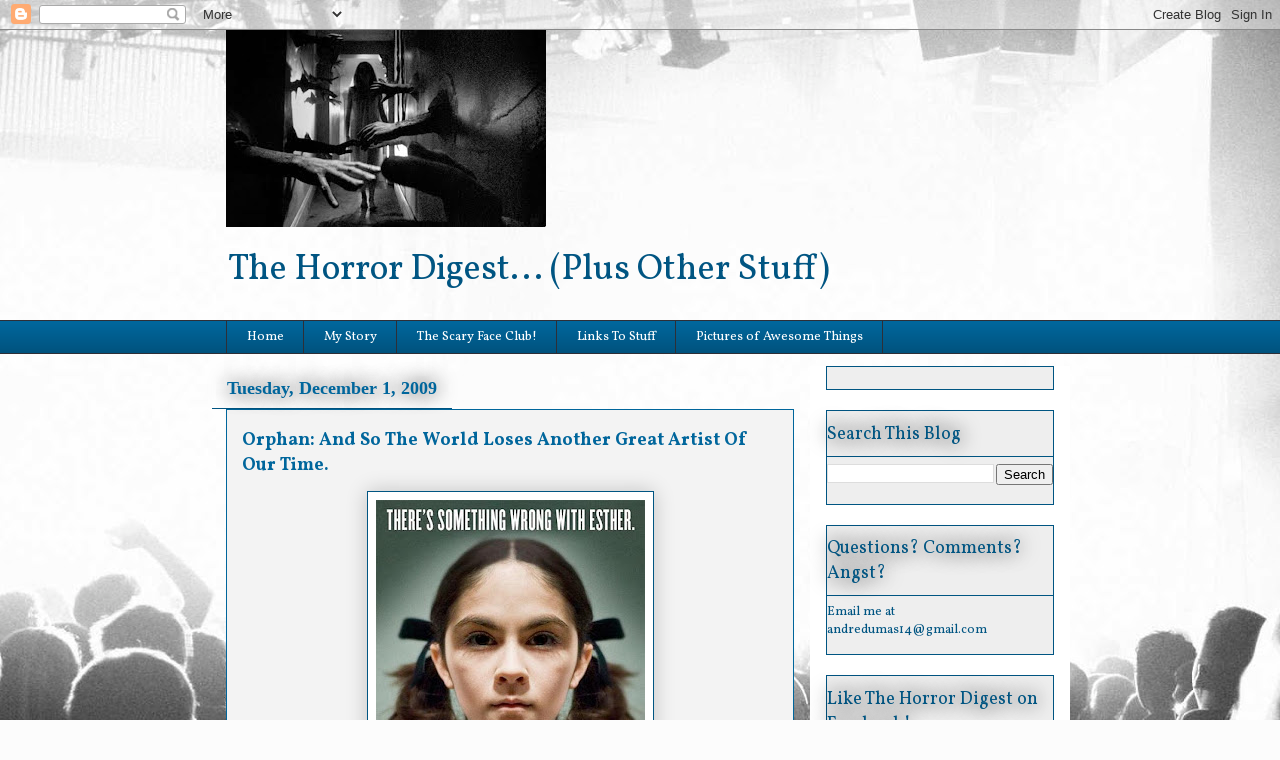

--- FILE ---
content_type: text/html; charset=UTF-8
request_url: https://horrordigest.blogspot.com/2009/12/orphan-and-so-world-loses-another-great.html
body_size: 37913
content:
<!DOCTYPE html>
<html class='v2' dir='ltr' lang='en'>
<head>
<link href='https://www.blogger.com/static/v1/widgets/335934321-css_bundle_v2.css' rel='stylesheet' type='text/css'/>
<meta content='width=1100' name='viewport'/>
<meta content='text/html; charset=UTF-8' http-equiv='Content-Type'/>
<meta content='blogger' name='generator'/>
<link href='https://horrordigest.blogspot.com/favicon.ico' rel='icon' type='image/x-icon'/>
<link href='http://horrordigest.blogspot.com/2009/12/orphan-and-so-world-loses-another-great.html' rel='canonical'/>
<link rel="alternate" type="application/atom+xml" title="The Horror Digest - Atom" href="https://horrordigest.blogspot.com/feeds/posts/default" />
<link rel="alternate" type="application/rss+xml" title="The Horror Digest - RSS" href="https://horrordigest.blogspot.com/feeds/posts/default?alt=rss" />
<link rel="service.post" type="application/atom+xml" title="The Horror Digest - Atom" href="https://www.blogger.com/feeds/706937351903658758/posts/default" />

<link rel="alternate" type="application/atom+xml" title="The Horror Digest - Atom" href="https://horrordigest.blogspot.com/feeds/4823723925126359769/comments/default" />
<!--Can't find substitution for tag [blog.ieCssRetrofitLinks]-->
<link href='https://blogger.googleusercontent.com/img/b/R29vZ2xl/AVvXsEhAiwjdBLvCKf_8s7XAlqq8hYBt3wyKOwQQkR4QP0t86n_JzSumhKSi0GWmDtbJHhkSM0cn32kFiqE-35d2q4AmrcfYEXRRpoxNYY6JTW0Ttw97TOpxbYeDqNUeVFQnlqGYjDhc34ur9-k/s400/orphan-poster.jpg' rel='image_src'/>
<meta content='http://horrordigest.blogspot.com/2009/12/orphan-and-so-world-loses-another-great.html' property='og:url'/>
<meta content='Orphan: And So The World Loses Another Great Artist Of Our Time.' property='og:title'/>
<meta content=' I&#39;ve been very worried about seeing this movie despite all the positive reviews I had been hearing. I was worried because I am one curious ...' property='og:description'/>
<meta content='https://blogger.googleusercontent.com/img/b/R29vZ2xl/AVvXsEhAiwjdBLvCKf_8s7XAlqq8hYBt3wyKOwQQkR4QP0t86n_JzSumhKSi0GWmDtbJHhkSM0cn32kFiqE-35d2q4AmrcfYEXRRpoxNYY6JTW0Ttw97TOpxbYeDqNUeVFQnlqGYjDhc34ur9-k/w1200-h630-p-k-no-nu/orphan-poster.jpg' property='og:image'/>
<title>The Horror Digest: Orphan: And So The World Loses Another Great Artist Of Our Time.</title>
<style type='text/css'>@font-face{font-family:'Vollkorn';font-style:normal;font-weight:400;font-display:swap;src:url(//fonts.gstatic.com/s/vollkorn/v30/0yb9GDoxxrvAnPhYGxkkaE0Urhg0xTY.woff2)format('woff2');unicode-range:U+0460-052F,U+1C80-1C8A,U+20B4,U+2DE0-2DFF,U+A640-A69F,U+FE2E-FE2F;}@font-face{font-family:'Vollkorn';font-style:normal;font-weight:400;font-display:swap;src:url(//fonts.gstatic.com/s/vollkorn/v30/0yb9GDoxxrvAnPhYGxktaE0Urhg0xTY.woff2)format('woff2');unicode-range:U+0301,U+0400-045F,U+0490-0491,U+04B0-04B1,U+2116;}@font-face{font-family:'Vollkorn';font-style:normal;font-weight:400;font-display:swap;src:url(//fonts.gstatic.com/s/vollkorn/v30/0yb9GDoxxrvAnPhYGxkqaE0Urhg0xTY.woff2)format('woff2');unicode-range:U+0370-0377,U+037A-037F,U+0384-038A,U+038C,U+038E-03A1,U+03A3-03FF;}@font-face{font-family:'Vollkorn';font-style:normal;font-weight:400;font-display:swap;src:url(//fonts.gstatic.com/s/vollkorn/v30/0yb9GDoxxrvAnPhYGxkmaE0Urhg0xTY.woff2)format('woff2');unicode-range:U+0102-0103,U+0110-0111,U+0128-0129,U+0168-0169,U+01A0-01A1,U+01AF-01B0,U+0300-0301,U+0303-0304,U+0308-0309,U+0323,U+0329,U+1EA0-1EF9,U+20AB;}@font-face{font-family:'Vollkorn';font-style:normal;font-weight:400;font-display:swap;src:url(//fonts.gstatic.com/s/vollkorn/v30/0yb9GDoxxrvAnPhYGxknaE0Urhg0xTY.woff2)format('woff2');unicode-range:U+0100-02BA,U+02BD-02C5,U+02C7-02CC,U+02CE-02D7,U+02DD-02FF,U+0304,U+0308,U+0329,U+1D00-1DBF,U+1E00-1E9F,U+1EF2-1EFF,U+2020,U+20A0-20AB,U+20AD-20C0,U+2113,U+2C60-2C7F,U+A720-A7FF;}@font-face{font-family:'Vollkorn';font-style:normal;font-weight:400;font-display:swap;src:url(//fonts.gstatic.com/s/vollkorn/v30/0yb9GDoxxrvAnPhYGxkpaE0Urhg0.woff2)format('woff2');unicode-range:U+0000-00FF,U+0131,U+0152-0153,U+02BB-02BC,U+02C6,U+02DA,U+02DC,U+0304,U+0308,U+0329,U+2000-206F,U+20AC,U+2122,U+2191,U+2193,U+2212,U+2215,U+FEFF,U+FFFD;}@font-face{font-family:'Vollkorn';font-style:normal;font-weight:700;font-display:swap;src:url(//fonts.gstatic.com/s/vollkorn/v30/0yb9GDoxxrvAnPhYGxkkaE0Urhg0xTY.woff2)format('woff2');unicode-range:U+0460-052F,U+1C80-1C8A,U+20B4,U+2DE0-2DFF,U+A640-A69F,U+FE2E-FE2F;}@font-face{font-family:'Vollkorn';font-style:normal;font-weight:700;font-display:swap;src:url(//fonts.gstatic.com/s/vollkorn/v30/0yb9GDoxxrvAnPhYGxktaE0Urhg0xTY.woff2)format('woff2');unicode-range:U+0301,U+0400-045F,U+0490-0491,U+04B0-04B1,U+2116;}@font-face{font-family:'Vollkorn';font-style:normal;font-weight:700;font-display:swap;src:url(//fonts.gstatic.com/s/vollkorn/v30/0yb9GDoxxrvAnPhYGxkqaE0Urhg0xTY.woff2)format('woff2');unicode-range:U+0370-0377,U+037A-037F,U+0384-038A,U+038C,U+038E-03A1,U+03A3-03FF;}@font-face{font-family:'Vollkorn';font-style:normal;font-weight:700;font-display:swap;src:url(//fonts.gstatic.com/s/vollkorn/v30/0yb9GDoxxrvAnPhYGxkmaE0Urhg0xTY.woff2)format('woff2');unicode-range:U+0102-0103,U+0110-0111,U+0128-0129,U+0168-0169,U+01A0-01A1,U+01AF-01B0,U+0300-0301,U+0303-0304,U+0308-0309,U+0323,U+0329,U+1EA0-1EF9,U+20AB;}@font-face{font-family:'Vollkorn';font-style:normal;font-weight:700;font-display:swap;src:url(//fonts.gstatic.com/s/vollkorn/v30/0yb9GDoxxrvAnPhYGxknaE0Urhg0xTY.woff2)format('woff2');unicode-range:U+0100-02BA,U+02BD-02C5,U+02C7-02CC,U+02CE-02D7,U+02DD-02FF,U+0304,U+0308,U+0329,U+1D00-1DBF,U+1E00-1E9F,U+1EF2-1EFF,U+2020,U+20A0-20AB,U+20AD-20C0,U+2113,U+2C60-2C7F,U+A720-A7FF;}@font-face{font-family:'Vollkorn';font-style:normal;font-weight:700;font-display:swap;src:url(//fonts.gstatic.com/s/vollkorn/v30/0yb9GDoxxrvAnPhYGxkpaE0Urhg0.woff2)format('woff2');unicode-range:U+0000-00FF,U+0131,U+0152-0153,U+02BB-02BC,U+02C6,U+02DA,U+02DC,U+0304,U+0308,U+0329,U+2000-206F,U+20AC,U+2122,U+2191,U+2193,U+2212,U+2215,U+FEFF,U+FFFD;}</style>
<style id='page-skin-1' type='text/css'><!--
/*
-----------------------------------------------
Blogger Template Style
Name:     Awesome Inc.
Designer: Tina Chen
URL:      tinachen.org
----------------------------------------------- */
/* Content
----------------------------------------------- */
body {
font: normal normal 13px Vollkorn;
color: #333333;
background: #fcfcfc url(//themes.googleusercontent.com/image?id=1hKuNWa-RMhkZRZU_qyuDQ9_4yvj2Fl-Dilg1122rUH0dmH45Sjd3Rq9sQv312QsBr45s) no-repeat fixed top center /* Credit: follow777 (http://www.istockphoto.com/googleimages.php?id=3018650&platform=blogger) */;
}
html body .content-outer {
min-width: 0;
max-width: 100%;
width: 100%;
}
a:link {
text-decoration: none;
color: #28a8e1;
}
a:visited {
text-decoration: none;
color: #005582;
}
a:hover {
text-decoration: underline;
color: #28a8e1;
}
.body-fauxcolumn-outer .cap-top {
position: absolute;
z-index: 1;
height: 276px;
width: 100%;
background: transparent none repeat-x scroll top left;
_background-image: none;
}
/* Columns
----------------------------------------------- */
.content-inner {
padding: 0;
}
.header-inner .section {
margin: 0 16px;
}
.tabs-inner .section {
margin: 0 16px;
}
.main-inner {
padding-top: 55px;
}
.main-inner .column-center-inner,
.main-inner .column-left-inner,
.main-inner .column-right-inner {
padding: 0 5px;
}
*+html body .main-inner .column-center-inner {
margin-top: -55px;
}
#layout .main-inner .column-center-inner {
margin-top: 0;
}
/* Header
----------------------------------------------- */
.header-outer {
margin: 0 0 15px 0;
background: transparent none repeat scroll 0 0;
}
.Header h1 {
font: normal normal 20px Vollkorn;
color: #005582;
text-shadow: 0 0 20px #000000;
}
.Header h1 a {
color: #005582;
}
.Header .description {
font: normal normal 36px Vollkorn;
color: #005582;
}
.header-inner .Header .titlewrapper,
.header-inner .Header .descriptionwrapper {
padding-left: 0;
padding-right: 0;
margin-bottom: 0;
}
.header-inner .Header .titlewrapper {
padding-top: 22px;
}
/* Tabs
----------------------------------------------- */
.tabs-outer {
overflow: hidden;
position: relative;
background: #00669c url(//www.blogblog.com/1kt/awesomeinc/tabs_gradient_light.png) repeat scroll 0 0;
}
#layout .tabs-outer {
overflow: visible;
}
.tabs-cap-top, .tabs-cap-bottom {
position: absolute;
width: 100%;
border-top: 1px solid #2d2f37;
}
.tabs-cap-bottom {
bottom: 0;
}
.tabs-inner .widget li a {
display: inline-block;
margin: 0;
padding: .6em 1.5em;
font: normal normal 13px Vollkorn;
color: #ffffff;
border-top: 1px solid #2d2f37;
border-bottom: 1px solid #2d2f37;
border-left: 1px solid #2d2f37;
height: 16px;
line-height: 16px;
}
.tabs-inner .widget li:last-child a {
border-right: 1px solid #2d2f37;
}
.tabs-inner .widget li.selected a, .tabs-inner .widget li a:hover {
background: #00669c url(//www.blogblog.com/1kt/awesomeinc/tabs_gradient_light.png) repeat-x scroll 0 -100px;
color: #ffffff;
}
/* Headings
----------------------------------------------- */
h2 {
font: normal normal 18px Vollkorn;
color: #005582;
}
/* Widgets
----------------------------------------------- */
.main-inner .section {
margin: 0 27px;
padding: 0;
}
.main-inner .column-left-outer,
.main-inner .column-right-outer {
margin-top: -3.3em;
}
#layout .main-inner .column-left-outer,
#layout .main-inner .column-right-outer {
margin-top: 0;
}
.main-inner .column-left-inner,
.main-inner .column-right-inner {
background: #ffffff none repeat 0 0;
-moz-box-shadow: 0 0 0 rgba(0, 0, 0, .2);
-webkit-box-shadow: 0 0 0 rgba(0, 0, 0, .2);
-goog-ms-box-shadow: 0 0 0 rgba(0, 0, 0, .2);
box-shadow: 0 0 0 rgba(0, 0, 0, .2);
-moz-border-radius: 0;
-webkit-border-radius: 0;
-goog-ms-border-radius: 0;
border-radius: 0;
}
#layout .main-inner .column-left-inner,
#layout .main-inner .column-right-inner {
margin-top: 0;
}
.sidebar .widget {
font: normal normal 13px Vollkorn;
color: #005582;
}
.sidebar .widget a:link {
color: #005582;
}
.sidebar .widget a:visited {
color: #005582;
}
.sidebar .widget a:hover {
color: #28a8e1;
}
.sidebar .widget h2 {
text-shadow: 0 0 20px #000000;
}
.main-inner .widget {
background-color: #eeeeee;
border: 1px solid #005582;
padding: 0 0 15px;
margin: 20px -16px;
-moz-box-shadow: 0 0 0 rgba(0, 0, 0, .2);
-webkit-box-shadow: 0 0 0 rgba(0, 0, 0, .2);
-goog-ms-box-shadow: 0 0 0 rgba(0, 0, 0, .2);
box-shadow: 0 0 0 rgba(0, 0, 0, .2);
-moz-border-radius: 0;
-webkit-border-radius: 0;
-goog-ms-border-radius: 0;
border-radius: 0;
}
.main-inner .widget h2 {
margin: 0 -0;
padding: .6em 0 .5em;
border-bottom: 1px solid #005582;
}
.footer-inner .widget h2 {
padding: 0 0 .4em;
border-bottom: 1px solid #005582;
}
.main-inner .widget h2 + div, .footer-inner .widget h2 + div {
border-top: 0 solid #005582;
padding-top: 8px;
}
.main-inner .widget .widget-content {
margin: 0 -0;
padding: 7px 0 0;
}
.main-inner .widget ul, .main-inner .widget #ArchiveList ul.flat {
margin: -8px -15px 0;
padding: 0;
list-style: none;
}
.main-inner .widget #ArchiveList {
margin: -8px 0 0;
}
.main-inner .widget ul li, .main-inner .widget #ArchiveList ul.flat li {
padding: .5em 15px;
text-indent: 0;
color: #00669c;
border-top: 0 solid #005582;
border-bottom: 1px solid #005582;
}
.main-inner .widget #ArchiveList ul li {
padding-top: .25em;
padding-bottom: .25em;
}
.main-inner .widget ul li:first-child, .main-inner .widget #ArchiveList ul.flat li:first-child {
border-top: none;
}
.main-inner .widget ul li:last-child, .main-inner .widget #ArchiveList ul.flat li:last-child {
border-bottom: none;
}
.post-body {
position: relative;
}
.main-inner .widget .post-body ul {
padding: 0 2.5em;
margin: .5em 0;
list-style: disc;
}
.main-inner .widget .post-body ul li {
padding: 0.25em 0;
margin-bottom: .25em;
color: #333333;
border: none;
}
.footer-inner .widget ul {
padding: 0;
list-style: none;
}
.widget .zippy {
color: #00669c;
}
/* Posts
----------------------------------------------- */
body .main-inner .Blog {
padding: 0;
margin-bottom: 1em;
background-color: transparent;
border: none;
-moz-box-shadow: 0 0 0 rgba(0, 0, 0, 0);
-webkit-box-shadow: 0 0 0 rgba(0, 0, 0, 0);
-goog-ms-box-shadow: 0 0 0 rgba(0, 0, 0, 0);
box-shadow: 0 0 0 rgba(0, 0, 0, 0);
}
.main-inner .section:last-child .Blog:last-child {
padding: 0;
margin-bottom: 1em;
}
.main-inner .widget h2.date-header {
margin: 0 -15px 1px;
padding: 0 0 0 0;
font: normal bold 18px Georgia, Utopia, 'Palatino Linotype', Palatino, serif;
color: #00669c;
background: transparent none no-repeat fixed center center;
border-top: 0 solid #00669c;
border-bottom: 1px solid #005582;
-moz-border-radius-topleft: 0;
-moz-border-radius-topright: 0;
-webkit-border-top-left-radius: 0;
-webkit-border-top-right-radius: 0;
border-top-left-radius: 0;
border-top-right-radius: 0;
position: absolute;
bottom: 100%;
left: 0;
text-shadow: 0 0 20px #000000;
}
.main-inner .widget h2.date-header span {
font: normal bold 18px Georgia, Utopia, 'Palatino Linotype', Palatino, serif;
display: block;
padding: .5em 15px;
border-left: 0 solid #00669c;
border-right: 0 solid #00669c;
}
.date-outer {
position: relative;
margin: 55px 0 20px;
padding: 0 15px;
background-color: #f3f3f3;
border: 1px solid #00669c;
-moz-box-shadow: 0 0 0 rgba(0, 0, 0, .2);
-webkit-box-shadow: 0 0 0 rgba(0, 0, 0, .2);
-goog-ms-box-shadow: 0 0 0 rgba(0, 0, 0, .2);
box-shadow: 0 0 0 rgba(0, 0, 0, .2);
-moz-border-radius: 0;
-webkit-border-radius: 0;
-goog-ms-border-radius: 0;
border-radius: 0;
}
.date-outer:first-child {
margin-top: 0;
}
.date-outer:last-child {
margin-bottom: 0;
-moz-border-radius-bottomleft: 0;
-moz-border-radius-bottomright: 0;
-webkit-border-bottom-left-radius: 0;
-webkit-border-bottom-right-radius: 0;
-goog-ms-border-bottom-left-radius: 0;
-goog-ms-border-bottom-right-radius: 0;
border-bottom-left-radius: 0;
border-bottom-right-radius: 0;
}
.date-posts {
margin: 0 -0;
padding: 0 0;
clear: both;
}
.post-outer, .inline-ad {
border-top: 1px solid #28a8e1;
margin: 0 -0;
padding: 15px 0;
}
.post-outer {
padding-bottom: 10px;
}
.post-outer:first-child {
padding-top: 10px;
border-top: none;
}
.post-outer:last-child, .inline-ad:last-child {
border-bottom: none;
}
.post-body {
position: relative;
}
.post-body img {
padding: 8px;
background: #ffffff;
border: 1px solid #005582;
-moz-box-shadow: 0 0 20px rgba(0, 0, 0, .2);
-webkit-box-shadow: 0 0 20px rgba(0, 0, 0, .2);
box-shadow: 0 0 20px rgba(0, 0, 0, .2);
-moz-border-radius: 0;
-webkit-border-radius: 0;
border-radius: 0;
}
h3.post-title, h4 {
font: normal bold 18px Vollkorn;
color: #00669c;
}
h3.post-title a {
font: normal bold 18px Vollkorn;
color: #00669c;
}
h3.post-title a:hover {
color: #28a8e1;
text-decoration: underline;
}
.post-header {
margin: 0 0 1em;
}
.post-body {
line-height: 1.4;
}
.post-outer h2 {
color: #333333;
}
.post-footer {
margin: 1.5em 0 0;
}
#blog-pager {
padding: 15px;
font-size: 120%;
background-color: #005582;
border: 1px solid #005582;
-moz-box-shadow: 0 0 0 rgba(0, 0, 0, .2);
-webkit-box-shadow: 0 0 0 rgba(0, 0, 0, .2);
-goog-ms-box-shadow: 0 0 0 rgba(0, 0, 0, .2);
box-shadow: 0 0 0 rgba(0, 0, 0, .2);
-moz-border-radius: 0;
-webkit-border-radius: 0;
-goog-ms-border-radius: 0;
border-radius: 0;
-moz-border-radius-topleft: 0;
-moz-border-radius-topright: 0;
-webkit-border-top-left-radius: 0;
-webkit-border-top-right-radius: 0;
-goog-ms-border-top-left-radius: 0;
-goog-ms-border-top-right-radius: 0;
border-top-left-radius: 0;
border-top-right-radius-topright: 0;
margin-top: 0;
}
.blog-feeds, .post-feeds {
margin: 1em 0;
text-align: center;
color: #005582;
}
.blog-feeds a, .post-feeds a {
color: #005582;
}
.blog-feeds a:visited, .post-feeds a:visited {
color: #005582;
}
.blog-feeds a:hover, .post-feeds a:hover {
color: #005582;
}
.post-outer .comments {
margin-top: 2em;
}
/* Comments
----------------------------------------------- */
.comments .comments-content .icon.blog-author {
background-repeat: no-repeat;
background-image: url([data-uri]);
}
.comments .comments-content .loadmore a {
border-top: 1px solid #2d2f37;
border-bottom: 1px solid #2d2f37;
}
.comments .continue {
border-top: 2px solid #2d2f37;
}
/* Footer
----------------------------------------------- */
.footer-outer {
margin: -0 0 -1px;
padding: 0 0 0;
color: #005582;
overflow: hidden;
}
.footer-fauxborder-left {
border-top: 1px solid #005582;
background: #005582 none repeat scroll 0 0;
-moz-box-shadow: 0 0 0 rgba(0, 0, 0, .2);
-webkit-box-shadow: 0 0 0 rgba(0, 0, 0, .2);
-goog-ms-box-shadow: 0 0 0 rgba(0, 0, 0, .2);
box-shadow: 0 0 0 rgba(0, 0, 0, .2);
margin: 0 -0;
}
/* Mobile
----------------------------------------------- */
body.mobile {
background-size: auto;
}
.mobile .body-fauxcolumn-outer {
background: transparent none repeat scroll top left;
}
*+html body.mobile .main-inner .column-center-inner {
margin-top: 0;
}
.mobile .main-inner .widget {
padding: 0 0 15px;
}
.mobile .main-inner .widget h2 + div,
.mobile .footer-inner .widget h2 + div {
border-top: none;
padding-top: 0;
}
.mobile .footer-inner .widget h2 {
padding: 0.5em 0;
border-bottom: none;
}
.mobile .main-inner .widget .widget-content {
margin: 0;
padding: 7px 0 0;
}
.mobile .main-inner .widget ul,
.mobile .main-inner .widget #ArchiveList ul.flat {
margin: 0 -15px 0;
}
.mobile .main-inner .widget h2.date-header {
left: 0;
}
.mobile .date-header span {
padding: 0.4em 0;
}
.mobile .date-outer:first-child {
margin-bottom: 0;
border: 1px solid #00669c;
-moz-border-radius-topleft: 0;
-moz-border-radius-topright: 0;
-webkit-border-top-left-radius: 0;
-webkit-border-top-right-radius: 0;
-goog-ms-border-top-left-radius: 0;
-goog-ms-border-top-right-radius: 0;
border-top-left-radius: 0;
border-top-right-radius: 0;
}
.mobile .date-outer {
border-color: #00669c;
border-width: 0 1px 1px;
}
.mobile .date-outer:last-child {
margin-bottom: 0;
}
.mobile .main-inner {
padding: 0;
}
.mobile .header-inner .section {
margin: 0;
}
.mobile .post-outer, .mobile .inline-ad {
padding: 5px 0;
}
.mobile .tabs-inner .section {
margin: 0 10px;
}
.mobile .main-inner .widget h2 {
margin: 0;
padding: 0;
}
.mobile .main-inner .widget h2.date-header span {
padding: 0;
}
.mobile .main-inner .widget .widget-content {
margin: 0;
padding: 7px 0 0;
}
.mobile #blog-pager {
border: 1px solid transparent;
background: #005582 none repeat scroll 0 0;
}
.mobile .main-inner .column-left-inner,
.mobile .main-inner .column-right-inner {
background: #ffffff none repeat 0 0;
-moz-box-shadow: none;
-webkit-box-shadow: none;
-goog-ms-box-shadow: none;
box-shadow: none;
}
.mobile .date-posts {
margin: 0;
padding: 0;
}
.mobile .footer-fauxborder-left {
margin: 0;
border-top: inherit;
}
.mobile .main-inner .section:last-child .Blog:last-child {
margin-bottom: 0;
}
.mobile-index-contents {
color: #333333;
}
.mobile .mobile-link-button {
background: #28a8e1 url(//www.blogblog.com/1kt/awesomeinc/tabs_gradient_light.png) repeat scroll 0 0;
}
.mobile-link-button a:link, .mobile-link-button a:visited {
color: #ffffff;
}
.mobile .tabs-inner .PageList .widget-content {
background: transparent;
border-top: 1px solid;
border-color: #2d2f37;
color: #ffffff;
}
.mobile .tabs-inner .PageList .widget-content .pagelist-arrow {
border-left: 1px solid #2d2f37;
}

--></style>
<style id='template-skin-1' type='text/css'><!--
body {
min-width: 860px;
}
.content-outer, .content-fauxcolumn-outer, .region-inner {
min-width: 860px;
max-width: 860px;
_width: 860px;
}
.main-inner .columns {
padding-left: 0px;
padding-right: 260px;
}
.main-inner .fauxcolumn-center-outer {
left: 0px;
right: 260px;
/* IE6 does not respect left and right together */
_width: expression(this.parentNode.offsetWidth -
parseInt("0px") -
parseInt("260px") + 'px');
}
.main-inner .fauxcolumn-left-outer {
width: 0px;
}
.main-inner .fauxcolumn-right-outer {
width: 260px;
}
.main-inner .column-left-outer {
width: 0px;
right: 100%;
margin-left: -0px;
}
.main-inner .column-right-outer {
width: 260px;
margin-right: -260px;
}
#layout {
min-width: 0;
}
#layout .content-outer {
min-width: 0;
width: 800px;
}
#layout .region-inner {
min-width: 0;
width: auto;
}
body#layout div.add_widget {
padding: 8px;
}
body#layout div.add_widget a {
margin-left: 32px;
}
--></style>
<style>
    body {background-image:url(\/\/themes.googleusercontent.com\/image?id=1hKuNWa-RMhkZRZU_qyuDQ9_4yvj2Fl-Dilg1122rUH0dmH45Sjd3Rq9sQv312QsBr45s);}
    
@media (max-width: 200px) { body {background-image:url(\/\/themes.googleusercontent.com\/image?id=1hKuNWa-RMhkZRZU_qyuDQ9_4yvj2Fl-Dilg1122rUH0dmH45Sjd3Rq9sQv312QsBr45s&options=w200);}}
@media (max-width: 400px) and (min-width: 201px) { body {background-image:url(\/\/themes.googleusercontent.com\/image?id=1hKuNWa-RMhkZRZU_qyuDQ9_4yvj2Fl-Dilg1122rUH0dmH45Sjd3Rq9sQv312QsBr45s&options=w400);}}
@media (max-width: 800px) and (min-width: 401px) { body {background-image:url(\/\/themes.googleusercontent.com\/image?id=1hKuNWa-RMhkZRZU_qyuDQ9_4yvj2Fl-Dilg1122rUH0dmH45Sjd3Rq9sQv312QsBr45s&options=w800);}}
@media (max-width: 1200px) and (min-width: 801px) { body {background-image:url(\/\/themes.googleusercontent.com\/image?id=1hKuNWa-RMhkZRZU_qyuDQ9_4yvj2Fl-Dilg1122rUH0dmH45Sjd3Rq9sQv312QsBr45s&options=w1200);}}
/* Last tag covers anything over one higher than the previous max-size cap. */
@media (min-width: 1201px) { body {background-image:url(\/\/themes.googleusercontent.com\/image?id=1hKuNWa-RMhkZRZU_qyuDQ9_4yvj2Fl-Dilg1122rUH0dmH45Sjd3Rq9sQv312QsBr45s&options=w1600);}}
  </style>
<link href='https://www.blogger.com/dyn-css/authorization.css?targetBlogID=706937351903658758&amp;zx=74d9adeb-3d8f-4c5f-8cfd-4fb4e84c0fef' media='none' onload='if(media!=&#39;all&#39;)media=&#39;all&#39;' rel='stylesheet'/><noscript><link href='https://www.blogger.com/dyn-css/authorization.css?targetBlogID=706937351903658758&amp;zx=74d9adeb-3d8f-4c5f-8cfd-4fb4e84c0fef' rel='stylesheet'/></noscript>
<meta name='google-adsense-platform-account' content='ca-host-pub-1556223355139109'/>
<meta name='google-adsense-platform-domain' content='blogspot.com'/>

<!-- data-ad-client=ca-pub-4418759003947751 -->

</head>
<body class='loading variant-icy'>
<div class='navbar section' id='navbar' name='Navbar'><div class='widget Navbar' data-version='1' id='Navbar1'><script type="text/javascript">
    function setAttributeOnload(object, attribute, val) {
      if(window.addEventListener) {
        window.addEventListener('load',
          function(){ object[attribute] = val; }, false);
      } else {
        window.attachEvent('onload', function(){ object[attribute] = val; });
      }
    }
  </script>
<div id="navbar-iframe-container"></div>
<script type="text/javascript" src="https://apis.google.com/js/platform.js"></script>
<script type="text/javascript">
      gapi.load("gapi.iframes:gapi.iframes.style.bubble", function() {
        if (gapi.iframes && gapi.iframes.getContext) {
          gapi.iframes.getContext().openChild({
              url: 'https://www.blogger.com/navbar/706937351903658758?po\x3d4823723925126359769\x26origin\x3dhttps://horrordigest.blogspot.com',
              where: document.getElementById("navbar-iframe-container"),
              id: "navbar-iframe"
          });
        }
      });
    </script><script type="text/javascript">
(function() {
var script = document.createElement('script');
script.type = 'text/javascript';
script.src = '//pagead2.googlesyndication.com/pagead/js/google_top_exp.js';
var head = document.getElementsByTagName('head')[0];
if (head) {
head.appendChild(script);
}})();
</script>
</div></div>
<div class='body-fauxcolumns'>
<div class='fauxcolumn-outer body-fauxcolumn-outer'>
<div class='cap-top'>
<div class='cap-left'></div>
<div class='cap-right'></div>
</div>
<div class='fauxborder-left'>
<div class='fauxborder-right'></div>
<div class='fauxcolumn-inner'>
</div>
</div>
<div class='cap-bottom'>
<div class='cap-left'></div>
<div class='cap-right'></div>
</div>
</div>
</div>
<div class='content'>
<div class='content-fauxcolumns'>
<div class='fauxcolumn-outer content-fauxcolumn-outer'>
<div class='cap-top'>
<div class='cap-left'></div>
<div class='cap-right'></div>
</div>
<div class='fauxborder-left'>
<div class='fauxborder-right'></div>
<div class='fauxcolumn-inner'>
</div>
</div>
<div class='cap-bottom'>
<div class='cap-left'></div>
<div class='cap-right'></div>
</div>
</div>
</div>
<div class='content-outer'>
<div class='content-cap-top cap-top'>
<div class='cap-left'></div>
<div class='cap-right'></div>
</div>
<div class='fauxborder-left content-fauxborder-left'>
<div class='fauxborder-right content-fauxborder-right'></div>
<div class='content-inner'>
<header>
<div class='header-outer'>
<div class='header-cap-top cap-top'>
<div class='cap-left'></div>
<div class='cap-right'></div>
</div>
<div class='fauxborder-left header-fauxborder-left'>
<div class='fauxborder-right header-fauxborder-right'></div>
<div class='region-inner header-inner'>
<div class='header section' id='header' name='Header'><div class='widget Header' data-version='1' id='Header1'>
<div id='header-inner'>
<a href='https://horrordigest.blogspot.com/' style='display: block'>
<img alt='The Horror Digest' height='197px; ' id='Header1_headerimg' src='https://blogger.googleusercontent.com/img/b/R29vZ2xl/AVvXsEh8kKLYZQTcki7zaH_VZh5DpHUEJ0ZI4i0ty1Lc0ugRcCfOi_ajaZaus5fJ5zOGY14yjt_JfyU6y6vTvHQTD5j8uFKKKHeHQLjqW-BiA5RM9KImDNzjmQsm6tcEQubNMiRowa86BN6QH5IJ/s1600/ishot-2936.jpg' style='display: block' width='320px; '/>
</a>
<div class='descriptionwrapper'>
<p class='description'><span>The Horror Digest... (Plus Other Stuff)</span></p>
</div>
</div>
</div></div>
</div>
</div>
<div class='header-cap-bottom cap-bottom'>
<div class='cap-left'></div>
<div class='cap-right'></div>
</div>
</div>
</header>
<div class='tabs-outer'>
<div class='tabs-cap-top cap-top'>
<div class='cap-left'></div>
<div class='cap-right'></div>
</div>
<div class='fauxborder-left tabs-fauxborder-left'>
<div class='fauxborder-right tabs-fauxborder-right'></div>
<div class='region-inner tabs-inner'>
<div class='tabs section' id='crosscol' name='Cross-Column'><div class='widget PageList' data-version='1' id='PageList1'>
<h2>Pages</h2>
<div class='widget-content'>
<ul>
<li>
<a href='https://horrordigest.blogspot.com/'>Home</a>
</li>
<li>
<a href='https://horrordigest.blogspot.com/p/my-story.html'>My Story</a>
</li>
<li>
<a href='https://horrordigest.blogspot.com/p/stuff-you-need-to-know.html'>The Scary Face Club!</a>
</li>
<li>
<a href='https://horrordigest.blogspot.com/p/links-to-stuff.html'>Links To Stuff</a>
</li>
<li>
<a href='https://horrordigest.blogspot.com/p/pictures-of-awesome-things.html'>Pictures of Awesome Things</a>
</li>
</ul>
<div class='clear'></div>
</div>
</div></div>
<div class='tabs no-items section' id='crosscol-overflow' name='Cross-Column 2'></div>
</div>
</div>
<div class='tabs-cap-bottom cap-bottom'>
<div class='cap-left'></div>
<div class='cap-right'></div>
</div>
</div>
<div class='main-outer'>
<div class='main-cap-top cap-top'>
<div class='cap-left'></div>
<div class='cap-right'></div>
</div>
<div class='fauxborder-left main-fauxborder-left'>
<div class='fauxborder-right main-fauxborder-right'></div>
<div class='region-inner main-inner'>
<div class='columns fauxcolumns'>
<div class='fauxcolumn-outer fauxcolumn-center-outer'>
<div class='cap-top'>
<div class='cap-left'></div>
<div class='cap-right'></div>
</div>
<div class='fauxborder-left'>
<div class='fauxborder-right'></div>
<div class='fauxcolumn-inner'>
</div>
</div>
<div class='cap-bottom'>
<div class='cap-left'></div>
<div class='cap-right'></div>
</div>
</div>
<div class='fauxcolumn-outer fauxcolumn-left-outer'>
<div class='cap-top'>
<div class='cap-left'></div>
<div class='cap-right'></div>
</div>
<div class='fauxborder-left'>
<div class='fauxborder-right'></div>
<div class='fauxcolumn-inner'>
</div>
</div>
<div class='cap-bottom'>
<div class='cap-left'></div>
<div class='cap-right'></div>
</div>
</div>
<div class='fauxcolumn-outer fauxcolumn-right-outer'>
<div class='cap-top'>
<div class='cap-left'></div>
<div class='cap-right'></div>
</div>
<div class='fauxborder-left'>
<div class='fauxborder-right'></div>
<div class='fauxcolumn-inner'>
</div>
</div>
<div class='cap-bottom'>
<div class='cap-left'></div>
<div class='cap-right'></div>
</div>
</div>
<!-- corrects IE6 width calculation -->
<div class='columns-inner'>
<div class='column-center-outer'>
<div class='column-center-inner'>
<div class='main section' id='main' name='Main'><div class='widget Blog' data-version='1' id='Blog1'>
<div class='blog-posts hfeed'>

          <div class="date-outer">
        
<h2 class='date-header'><span>Tuesday, December 1, 2009</span></h2>

          <div class="date-posts">
        
<div class='post-outer'>
<div class='post hentry uncustomized-post-template' itemprop='blogPost' itemscope='itemscope' itemtype='http://schema.org/BlogPosting'>
<meta content='https://blogger.googleusercontent.com/img/b/R29vZ2xl/AVvXsEhAiwjdBLvCKf_8s7XAlqq8hYBt3wyKOwQQkR4QP0t86n_JzSumhKSi0GWmDtbJHhkSM0cn32kFiqE-35d2q4AmrcfYEXRRpoxNYY6JTW0Ttw97TOpxbYeDqNUeVFQnlqGYjDhc34ur9-k/s400/orphan-poster.jpg' itemprop='image_url'/>
<meta content='706937351903658758' itemprop='blogId'/>
<meta content='4823723925126359769' itemprop='postId'/>
<a name='4823723925126359769'></a>
<h3 class='post-title entry-title' itemprop='name'>
Orphan: And So The World Loses Another Great Artist Of Our Time.
</h3>
<div class='post-header'>
<div class='post-header-line-1'></div>
</div>
<div class='post-body entry-content' id='post-body-4823723925126359769' itemprop='description articleBody'>
<a href="https://blogger.googleusercontent.com/img/b/R29vZ2xl/AVvXsEhAiwjdBLvCKf_8s7XAlqq8hYBt3wyKOwQQkR4QP0t86n_JzSumhKSi0GWmDtbJHhkSM0cn32kFiqE-35d2q4AmrcfYEXRRpoxNYY6JTW0Ttw97TOpxbYeDqNUeVFQnlqGYjDhc34ur9-k/s1600/orphan-poster.jpg"><img alt="" border="0" id="BLOGGER_PHOTO_ID_5410300491614414946" src="https://blogger.googleusercontent.com/img/b/R29vZ2xl/AVvXsEhAiwjdBLvCKf_8s7XAlqq8hYBt3wyKOwQQkR4QP0t86n_JzSumhKSi0GWmDtbJHhkSM0cn32kFiqE-35d2q4AmrcfYEXRRpoxNYY6JTW0Ttw97TOpxbYeDqNUeVFQnlqGYjDhc34ur9-k/s400/orphan-poster.jpg" style="DISPLAY: block; MARGIN: 0px auto 10px; WIDTH: 269px; CURSOR: hand; HEIGHT: 400px; TEXT-ALIGN: center" /></a> I've been very worried about seeing this movie despite all the positive reviews I had been hearing. I was worried because I am one curious cat and therefore enjoy spoiling the end of movies that I don't think I will ever see. Of course I didn't realize that this movie would actually be pretty decent and that I would have to see it! Damn. Damn. Damn. So last night I tried to tuck away the twist and enjoy the ultimate <span class="blsp-spelling-error" id="SPELLING_ERROR_0">creepy</span> and uncomfortable-<span class="blsp-spelling-error" id="SPELLING_ERROR_1">ness</span> of Esther. Turns out she is even creepier when you <em>do</em> know the twist!<br /><br /><div></div><div>The movie opens with a dream sequence that gives us insight into a great <span class="blsp-spelling-corrected" id="SPELLING_ERROR_2">tragedy</span> in John and Kate's life (get the proverbial Jon &amp; Kate jokes out now before I continue). Their third baby died in the womb- and while Kate seems to be harboring a darker secret inside- the couple agree to adopt their third child. While at the orphanage the couple meets Esther. A well spoken, authentic Russian gal with a talent for painting. John and Kate agree that Esther would be a terrific fit to their family of an already existing 10 year old-<span class="blsp-spelling-error" id="SPELLING_ERROR_3">ish</span> early douche bag and a cute deaf girl. It is not long before strange <span class="blsp-spelling-corrected" id="SPELLING_ERROR_4">tragedies</span> start to happen and the funny thing is that Esther is always around when they happen. Clearly as the movie's poster says, something is wrong with Esther. </div><br /><div>So let's get what everyone is talking about out of the way. Did they pick the names John and Kate on purpose?! What? Oh right. wrong thing everyone is talking about. Esther IS the best part about this movie. Coming from someone who just watched The Omen, The Village of the Damned and The Children all in a matter of a week- I was genuinely terrified of Esther. I think it was a combination of her creepy <span class="blsp-spelling-corrected" id="SPELLING_ERROR_5">Russian</span> accent and her remarks about the son's hairless prick that really set me off but then again I'm not sure. No no it was definitely the hairless prick comment. Not to mention she likes to watch John and Kate have sex....in the kitchen! Sex in the kitchen is really only acceptable when you have children that are babies- god John and Kate what were you thinking? So by far Esther's performance is what makes this movie.<br /></div><div>Now other than Esther, the movie has some pretty valid points. The dream sequence although a previous annoyance with me was actually pretty effective. The disgusting and bloody swaddled baby comes to mind, and the blood that seeps out when Kate is getting rolled away in the wheelchair. I also enjoyed the impact of Esther on Kate's psyche. The part where she chops all the roses off from the bush was jaw dropping and how Esther cleverly manipulated Kate's alcoholic past with everything that was going on--so evil! I also loved that first scene with the pigeon- it really served up Esther's cruelty and put it right into your face. Whoops I just realized all the valid points were about Esther! Damn this!</div><br /><div>Something I definitely wasn't crazy about was the length of the film- running about 2 hours. 2 Hours for this kind of horror movie is way too long. The perfect length for a horror movie is an hour and 30 minutes- anything longer that <em>isn't</em> a Stanley Kubrick or an insanely artistic and <span class="blsp-spelling-corrected" id="SPELLING_ERROR_6">provocative</span> movie just drags on and starts churning out <span class="blsp-spelling-error" id="SPELLING_ERROR_7">boringness</span>. As a result I found the end of Orphan to be a bit formulaic. It soon almost turned into a joke- how many times will Esther rise from the dead?</div><br /><div>Peter <span class="blsp-spelling-error" id="SPELLING_ERROR_8">Sarsgaard</span> and that other woman were <span class="blsp-spelling-error" id="SPELLING_ERROR_9">ok</span>, but sometimes I really can't stand P. <span class="blsp-spelling-error" id="SPELLING_ERROR_10">Sarsgaard's</span> twangy voice. I also loved the deaf girl. Those sign <span class="blsp-spelling-corrected" id="SPELLING_ERROR_11">language</span> sub titled scenes were surprisingly moving to me. And as much as I dig hysteria and things not going according to plan- all the Kate is an alcoholic with psychological problems geared towards Esther grew kind of tiring. Any Doctor that was convinced Kate could break Esther's arm that badly needs to get a new license. Speaking of which that arm breaking scene...holy mother of <span class="blsp-spelling-corrected" id="SPELLING_ERROR_12">Christ</span>. </div><br /><div>Overall the movie provides an original take on the classic devil child story. Esther's performance alone is enough to warrant a viewing of this movie- but don't be surprised if your attention starts to wane at parts. Another very interesting thing I encountered was reading the trivia about the earlier drafts of the script- which in my opinion are far superior to the final draft of the script. SPOILER P. <span class="blsp-spelling-error" id="SPELLING_ERROR_13">Sarsgaard's</span> death for one was much more violent and amazing and creative., also the son is suppose to have died in the hospital, AND the final fight in the ice never happened and originally ended with Kate shooting Esther between the eyes with the final "you are not my daughter you bitch" (or however it went) line of the century. There's also an extensive history behind Esther's persona involving sexual abuse, incest and <span class="blsp-spelling-corrected" id="SPELLING_ERROR_14">prostitution</span>. All very interesting spins on the movie that probably could have made me like it more. Poor kid that played Esther though. I bet she's suffering from Linda Blair syndrome- surely if I saw her in public my first impulse would be to jump out a window or maybe to kill her- I guess it would all depend on my mood.</div><br /><div>Other notable freak out scenes- the discovery of Esther's <span class="blsp-spelling-error" id="SPELLING_ERROR_15">nudie</span> black light paintings, her transformation, and her <span class="blsp-spelling-corrected" id="SPELLING_ERROR_16">seduction</span> scene(<span class="blsp-spelling-error" id="SPELLING_ERROR_17">ahhh</span>!) Where did she get black light paint anyways?</div><div><span class="Apple-style-span"   style="  white-space: pre; font-family:Arial, Helvetica, sans-serif;font-size:10px;"><embed src="//www.youtube.com/v/HPFQ8I04bvE&amp;hl=en_US&amp;fs=1&amp;" type="application/x-shockwave-flash" allowscriptaccess="always" allowfullscreen="true" width="560" height="340"></embed></span></div>
<div style='clear: both;'></div>
</div>
<div class='post-footer'>
<div class='post-footer-line post-footer-line-1'>
<span class='post-author vcard'>
Posted by
<span class='fn' itemprop='author' itemscope='itemscope' itemtype='http://schema.org/Person'>
<meta content='https://www.blogger.com/profile/07170879111034420803' itemprop='url'/>
<a class='g-profile' href='https://www.blogger.com/profile/07170879111034420803' rel='author' title='author profile'>
<span itemprop='name'>Andre Dumas</span>
</a>
</span>
</span>
<span class='post-timestamp'>
at
<meta content='http://horrordigest.blogspot.com/2009/12/orphan-and-so-world-loses-another-great.html' itemprop='url'/>
<a class='timestamp-link' href='https://horrordigest.blogspot.com/2009/12/orphan-and-so-world-loses-another-great.html' rel='bookmark' title='permanent link'><abbr class='published' itemprop='datePublished' title='2009-12-01T09:11:00-05:00'>9:11&#8239;AM</abbr></a>
</span>
<span class='post-comment-link'>
</span>
<span class='post-icons'>
<span class='item-action'>
<a href='https://www.blogger.com/email-post/706937351903658758/4823723925126359769' title='Email Post'>
<img alt='' class='icon-action' height='13' src='https://resources.blogblog.com/img/icon18_email.gif' width='18'/>
</a>
</span>
<span class='item-control blog-admin pid-1942674212'>
<a href='https://www.blogger.com/post-edit.g?blogID=706937351903658758&postID=4823723925126359769&from=pencil' title='Edit Post'>
<img alt='' class='icon-action' height='18' src='https://resources.blogblog.com/img/icon18_edit_allbkg.gif' width='18'/>
</a>
</span>
</span>
<div class='post-share-buttons goog-inline-block'>
</div>
</div>
<div class='post-footer-line post-footer-line-2'>
<span class='post-labels'>
Labels:
<a href='https://horrordigest.blogspot.com/search/label/Children' rel='tag'>Children</a>,
<a href='https://horrordigest.blogspot.com/search/label/Not%20bad%20not%20great' rel='tag'>Not bad not great</a>
</span>
</div>
<div class='post-footer-line post-footer-line-3'>
<span class='post-location'>
</span>
</div>
</div>
</div>
<div class='comments' id='comments'>
<a name='comments'></a>
<h4>8 comments:</h4>
<div id='Blog1_comments-block-wrapper'>
<dl class='avatar-comment-indent' id='comments-block'>
<dt class='comment-author ' id='c6995946653860437762'>
<a name='c6995946653860437762'></a>
<div class="avatar-image-container vcard"><span dir="ltr"><a href="https://www.blogger.com/profile/16215962688591291944" target="" rel="nofollow" onclick="" class="avatar-hovercard" id="av-6995946653860437762-16215962688591291944"><img src="https://resources.blogblog.com/img/blank.gif" width="35" height="35" class="delayLoad" style="display: none;" longdesc="//blogger.googleusercontent.com/img/b/R29vZ2xl/AVvXsEhcrCIN38eSg-5xVQ6hOBw_RFreMxq7pDkEN-IxPkncnQ5O5qRw8FRqe3Gbp--u6PfEh-VdTD3Iy_ExJYKuU1UKcCXrhxi3FG47pgpIuxCZ89FX_Qsny0ZT4M624jxwvq4/s45-c/511C719A-E98D-4B06-9ED6-461A8CC56CFA.jpeg" alt="" title="Matt-suzaka">

<noscript><img src="//blogger.googleusercontent.com/img/b/R29vZ2xl/AVvXsEhcrCIN38eSg-5xVQ6hOBw_RFreMxq7pDkEN-IxPkncnQ5O5qRw8FRqe3Gbp--u6PfEh-VdTD3Iy_ExJYKuU1UKcCXrhxi3FG47pgpIuxCZ89FX_Qsny0ZT4M624jxwvq4/s45-c/511C719A-E98D-4B06-9ED6-461A8CC56CFA.jpeg" width="35" height="35" class="photo" alt=""></noscript></a></span></div>
<a href='https://www.blogger.com/profile/16215962688591291944' rel='nofollow'>Matt-suzaka</a>
said...
</dt>
<dd class='comment-body' id='Blog1_cmt-6995946653860437762'>
<p>
I think laundry detergent works for black lights...Woolite, maybe? <br /><br />I knew the twist before seeing it too and I wish I didn&#39;t, but I still really enjoyed Orphan. The transformation scene as well as when she is trying to bang Sarsgaard was fucked. <br /><br />The little deaf girl was pretty fantastic and I actually forgot about her until you brought her up. Wicked cute and she did a solid acting job for such a young kid. <br /><br />It was also nice seeing such a mean spirited little horror movie involving kids out in the theaters...though it does run a little long, as you said.
</p>
</dd>
<dd class='comment-footer'>
<span class='comment-timestamp'>
<a href='https://horrordigest.blogspot.com/2009/12/orphan-and-so-world-loses-another-great.html?showComment=1259703349324#c6995946653860437762' title='comment permalink'>
December 1, 2009 at 4:35&#8239;PM
</a>
<span class='item-control blog-admin pid-1312206005'>
<a class='comment-delete' href='https://www.blogger.com/comment/delete/706937351903658758/6995946653860437762' title='Delete Comment'>
<img src='https://resources.blogblog.com/img/icon_delete13.gif'/>
</a>
</span>
</span>
</dd>
<dt class='comment-author ' id='c6196793887631156580'>
<a name='c6196793887631156580'></a>
<div class="avatar-image-container avatar-stock"><span dir="ltr"><a href="https://www.blogger.com/profile/05429322588091791426" target="" rel="nofollow" onclick="" class="avatar-hovercard" id="av-6196793887631156580-05429322588091791426"><img src="//www.blogger.com/img/blogger_logo_round_35.png" width="35" height="35" alt="" title="Andre">

</a></span></div>
<a href='https://www.blogger.com/profile/05429322588091791426' rel='nofollow'>Andre</a>
said...
</dt>
<dd class='comment-body' id='Blog1_cmt-6196793887631156580'>
<p>
I just can&#39;t get enough of mean little kids! I think it&#39;s because I hate most little kids so these movies make me semi happy. I can&#39;t wait till you see Baby Blues- the only movie that made me appreciate children. And it makes you say what the fuck the entire time!
</p>
</dd>
<dd class='comment-footer'>
<span class='comment-timestamp'>
<a href='https://horrordigest.blogspot.com/2009/12/orphan-and-so-world-loses-another-great.html?showComment=1259706284618#c6196793887631156580' title='comment permalink'>
December 1, 2009 at 5:24&#8239;PM
</a>
<span class='item-control blog-admin pid-250392823'>
<a class='comment-delete' href='https://www.blogger.com/comment/delete/706937351903658758/6196793887631156580' title='Delete Comment'>
<img src='https://resources.blogblog.com/img/icon_delete13.gif'/>
</a>
</span>
</span>
</dd>
<dt class='comment-author ' id='c4894606529717316403'>
<a name='c4894606529717316403'></a>
<div class="avatar-image-container vcard"><span dir="ltr"><a href="https://www.blogger.com/profile/00187076125387406033" target="" rel="nofollow" onclick="" class="avatar-hovercard" id="av-4894606529717316403-00187076125387406033"><img src="https://resources.blogblog.com/img/blank.gif" width="35" height="35" class="delayLoad" style="display: none;" longdesc="//3.bp.blogspot.com/_Crb2Vpfkv0U/So4aJ1y36wI/AAAAAAAAABE/A7a8Zcf0nTA/S45-s35/Photo%2B5.jpg" alt="" title="Evil Dave">

<noscript><img src="//3.bp.blogspot.com/_Crb2Vpfkv0U/So4aJ1y36wI/AAAAAAAAABE/A7a8Zcf0nTA/S45-s35/Photo%2B5.jpg" width="35" height="35" class="photo" alt=""></noscript></a></span></div>
<a href='https://www.blogger.com/profile/00187076125387406033' rel='nofollow'>Evil Dave</a>
said...
</dt>
<dd class='comment-body' id='Blog1_cmt-4894606529717316403'>
<p>
I saw the preview and instantly thought, &quot;Great.  The Good Son but with a girl.  Apparently it is even more twisted than The Good Son.  You continue to bring up a good point.  What is with horror movies and the laborious endings?  How many false deaths do you need?  Just kill the baddie and get it over with.
</p>
</dd>
<dd class='comment-footer'>
<span class='comment-timestamp'>
<a href='https://horrordigest.blogspot.com/2009/12/orphan-and-so-world-loses-another-great.html?showComment=1259731715471#c4894606529717316403' title='comment permalink'>
December 2, 2009 at 12:28&#8239;AM
</a>
<span class='item-control blog-admin pid-1834609626'>
<a class='comment-delete' href='https://www.blogger.com/comment/delete/706937351903658758/4894606529717316403' title='Delete Comment'>
<img src='https://resources.blogblog.com/img/icon_delete13.gif'/>
</a>
</span>
</span>
</dd>
<dt class='comment-author ' id='c4616925482811351505'>
<a name='c4616925482811351505'></a>
<div class="avatar-image-container vcard"><span dir="ltr"><a href="https://www.blogger.com/profile/05744504193549938548" target="" rel="nofollow" onclick="" class="avatar-hovercard" id="av-4616925482811351505-05744504193549938548"><img src="https://resources.blogblog.com/img/blank.gif" width="35" height="35" class="delayLoad" style="display: none;" longdesc="//blogger.googleusercontent.com/img/b/R29vZ2xl/AVvXsEgX2b1Yzr_bpUgEHR7kMKgfj4HNFkIrERtapbDky38whRL4fFQGIjJbqKc07HAjaFRPSqTjOJT5jv9qCRJZw01YX5LFSBr_0imlkCxlmFav7Sz76BexgwyugAgQdVcWC9A/s45-c/avatar.jpg" alt="" title="Tash">

<noscript><img src="//blogger.googleusercontent.com/img/b/R29vZ2xl/AVvXsEgX2b1Yzr_bpUgEHR7kMKgfj4HNFkIrERtapbDky38whRL4fFQGIjJbqKc07HAjaFRPSqTjOJT5jv9qCRJZw01YX5LFSBr_0imlkCxlmFav7Sz76BexgwyugAgQdVcWC9A/s45-c/avatar.jpg" width="35" height="35" class="photo" alt=""></noscript></a></span></div>
<a href='https://www.blogger.com/profile/05744504193549938548' rel='nofollow'>Tash</a>
said...
</dt>
<dd class='comment-body' id='Blog1_cmt-4616925482811351505'>
<p>
Great review...I went into the movie knowing pretty much nothing about it so I was pleasantly surprised and actually quite disturbed throughout the whole movie. I remember after the first five minutes or so I felt like this was one of those things were I kind of didn&#39;t want to watch the rest but knew I&#39;d just have to ride it out. The actress playing Esther did an amazing job and man...what a great movie.
</p>
</dd>
<dd class='comment-footer'>
<span class='comment-timestamp'>
<a href='https://horrordigest.blogspot.com/2009/12/orphan-and-so-world-loses-another-great.html?showComment=1259894333602#c4616925482811351505' title='comment permalink'>
December 3, 2009 at 9:38&#8239;PM
</a>
<span class='item-control blog-admin pid-887206519'>
<a class='comment-delete' href='https://www.blogger.com/comment/delete/706937351903658758/4616925482811351505' title='Delete Comment'>
<img src='https://resources.blogblog.com/img/icon_delete13.gif'/>
</a>
</span>
</span>
</dd>
<dt class='comment-author ' id='c229978398867615424'>
<a name='c229978398867615424'></a>
<div class="avatar-image-container avatar-stock"><span dir="ltr"><a href="https://www.blogger.com/profile/05429322588091791426" target="" rel="nofollow" onclick="" class="avatar-hovercard" id="av-229978398867615424-05429322588091791426"><img src="//www.blogger.com/img/blogger_logo_round_35.png" width="35" height="35" alt="" title="Andre">

</a></span></div>
<a href='https://www.blogger.com/profile/05429322588091791426' rel='nofollow'>Andre</a>
said...
</dt>
<dd class='comment-body' id='Blog1_cmt-229978398867615424'>
<p>
Thanks Tasha! I envy your no knowledge of the twist! I wonder how it would have changed perspective...
</p>
</dd>
<dd class='comment-footer'>
<span class='comment-timestamp'>
<a href='https://horrordigest.blogspot.com/2009/12/orphan-and-so-world-loses-another-great.html?showComment=1259961782668#c229978398867615424' title='comment permalink'>
December 4, 2009 at 4:23&#8239;PM
</a>
<span class='item-control blog-admin pid-250392823'>
<a class='comment-delete' href='https://www.blogger.com/comment/delete/706937351903658758/229978398867615424' title='Delete Comment'>
<img src='https://resources.blogblog.com/img/icon_delete13.gif'/>
</a>
</span>
</span>
</dd>
<dt class='comment-author ' id='c3564402066616237826'>
<a name='c3564402066616237826'></a>
<div class="avatar-image-container vcard"><span dir="ltr"><a href="https://www.blogger.com/profile/14456832870906868109" target="" rel="nofollow" onclick="" class="avatar-hovercard" id="av-3564402066616237826-14456832870906868109"><img src="https://resources.blogblog.com/img/blank.gif" width="35" height="35" class="delayLoad" style="display: none;" longdesc="//blogger.googleusercontent.com/img/b/R29vZ2xl/AVvXsEgpcTBkXk5J4ft9lV-JgdAcGUOmtmol_J8fLzyD-EnfTU7d3R4QMrxZ0tFHi_hrW5erkBNiEc4FcIgA1-VxKBBcwkQzMgqMunfnpbxn5b4nwvEXe6RzRvQqmbx1kPcvDw/s45-c/IMG_0012_2_2.jpg" alt="" title="Film Gurl">

<noscript><img src="//blogger.googleusercontent.com/img/b/R29vZ2xl/AVvXsEgpcTBkXk5J4ft9lV-JgdAcGUOmtmol_J8fLzyD-EnfTU7d3R4QMrxZ0tFHi_hrW5erkBNiEc4FcIgA1-VxKBBcwkQzMgqMunfnpbxn5b4nwvEXe6RzRvQqmbx1kPcvDw/s45-c/IMG_0012_2_2.jpg" width="35" height="35" class="photo" alt=""></noscript></a></span></div>
<a href='https://www.blogger.com/profile/14456832870906868109' rel='nofollow'>Film Gurl</a>
said...
</dt>
<dd class='comment-body' id='Blog1_cmt-3564402066616237826'>
<p>
I&#39;ve heard really good reviews on this film, too. I&#39;m planning to check it out. Thanks for sharing your thoughts on the movie!
</p>
</dd>
<dd class='comment-footer'>
<span class='comment-timestamp'>
<a href='https://horrordigest.blogspot.com/2009/12/orphan-and-so-world-loses-another-great.html?showComment=1268535468102#c3564402066616237826' title='comment permalink'>
March 13, 2010 at 9:57&#8239;PM
</a>
<span class='item-control blog-admin pid-230908107'>
<a class='comment-delete' href='https://www.blogger.com/comment/delete/706937351903658758/3564402066616237826' title='Delete Comment'>
<img src='https://resources.blogblog.com/img/icon_delete13.gif'/>
</a>
</span>
</span>
</dd>
<dt class='comment-author ' id='c8490616550805180748'>
<a name='c8490616550805180748'></a>
<div class="avatar-image-container avatar-stock"><span dir="ltr"><a href="https://www.blogger.com/profile/04905272108326085380" target="" rel="nofollow" onclick="" class="avatar-hovercard" id="av-8490616550805180748-04905272108326085380"><img src="//www.blogger.com/img/blogger_logo_round_35.png" width="35" height="35" alt="" title="Jenny">

</a></span></div>
<a href='https://www.blogger.com/profile/04905272108326085380' rel='nofollow'>Jenny</a>
said...
</dt>
<dd class='comment-body' id='Blog1_cmt-8490616550805180748'>
<p>
The only thing I liked about the original script was that it explained, to a tee, poor Esther&#39;s reasons for being so messed up. I&#39;ve spoken to the actress who played her several times online, and she&#39;s one of the sweetest little darling dolls that you could ever imagine. She&#39;s funny, nice, and just a dear. No disturbance at all.
</p>
</dd>
<dd class='comment-footer'>
<span class='comment-timestamp'>
<a href='https://horrordigest.blogspot.com/2009/12/orphan-and-so-world-loses-another-great.html?showComment=1332311857106#c8490616550805180748' title='comment permalink'>
March 21, 2012 at 2:37&#8239;AM
</a>
<span class='item-control blog-admin pid-195163724'>
<a class='comment-delete' href='https://www.blogger.com/comment/delete/706937351903658758/8490616550805180748' title='Delete Comment'>
<img src='https://resources.blogblog.com/img/icon_delete13.gif'/>
</a>
</span>
</span>
</dd>
<dt class='comment-author ' id='c4614284777122256318'>
<a name='c4614284777122256318'></a>
<div class="avatar-image-container avatar-stock"><span dir="ltr"><a href="https://www.blogger.com/profile/04905272108326085380" target="" rel="nofollow" onclick="" class="avatar-hovercard" id="av-4614284777122256318-04905272108326085380"><img src="//www.blogger.com/img/blogger_logo_round_35.png" width="35" height="35" alt="" title="Jenny">

</a></span></div>
<a href='https://www.blogger.com/profile/04905272108326085380' rel='nofollow'>Jenny</a>
said...
</dt>
<dd class='comment-body' id='Blog1_cmt-4614284777122256318'>
<p>
I don&#39;t think we&#39;ve lost Esther at all. She&#39;s very much alive.
</p>
</dd>
<dd class='comment-footer'>
<span class='comment-timestamp'>
<a href='https://horrordigest.blogspot.com/2009/12/orphan-and-so-world-loses-another-great.html?showComment=1332352362716#c4614284777122256318' title='comment permalink'>
March 21, 2012 at 1:52&#8239;PM
</a>
<span class='item-control blog-admin pid-195163724'>
<a class='comment-delete' href='https://www.blogger.com/comment/delete/706937351903658758/4614284777122256318' title='Delete Comment'>
<img src='https://resources.blogblog.com/img/icon_delete13.gif'/>
</a>
</span>
</span>
</dd>
</dl>
</div>
<p class='comment-footer'>
<a href='https://www.blogger.com/comment/fullpage/post/706937351903658758/4823723925126359769' onclick=''>Post a Comment</a>
</p>
</div>
</div>
<div class='inline-ad'>
<script type="text/javascript"><!--
google_ad_client="pub-4418759003947751";
google_ad_host="pub-1556223355139109";
google_ad_host_channel="00000+00003+00034";
google_ad_width=300;
google_ad_height=250;
google_ad_format="300x250_as";
google_ad_type="text_image";
google_color_border="000000";
google_color_bg="000000";
google_color_link="FFFFFF";
google_color_url="FFFFFF";
google_color_text="FFFFFF";
//--></script>
<script type="text/javascript" src="//pagead2.googlesyndication.com/pagead/show_ads.js">
</script>
</div>

        </div></div>
      
</div>
<div class='blog-pager' id='blog-pager'>
<span id='blog-pager-newer-link'>
<a class='blog-pager-newer-link' href='https://horrordigest.blogspot.com/2009/12/something-wicked-this-way-comes-photo.html' id='Blog1_blog-pager-newer-link' title='Newer Post'>Newer Post</a>
</span>
<span id='blog-pager-older-link'>
<a class='blog-pager-older-link' href='https://horrordigest.blogspot.com/2009/11/way-to-go-moments-in-horror-history-way.html' id='Blog1_blog-pager-older-link' title='Older Post'>Older Post</a>
</span>
<a class='home-link' href='https://horrordigest.blogspot.com/'>Home</a>
</div>
<div class='clear'></div>
<div class='post-feeds'>
<div class='feed-links'>
Subscribe to:
<a class='feed-link' href='https://horrordigest.blogspot.com/feeds/4823723925126359769/comments/default' target='_blank' type='application/atom+xml'>Post Comments (Atom)</a>
</div>
</div>
</div></div>
</div>
</div>
<div class='column-left-outer'>
<div class='column-left-inner'>
<aside>
</aside>
</div>
</div>
<div class='column-right-outer'>
<div class='column-right-inner'>
<aside>
<div class='sidebar section' id='sidebar-right-1'><div class='widget HTML' data-version='1' id='HTML6'>
<div class='widget-content'>
<script type="text/javascript">

  var _gaq = _gaq || [];
  _gaq.push(['_setAccount', 'UA-11220473-2']);
  _gaq.push(['_trackPageview']);

  (function() {
    var ga = document.createElement('script'); ga.type = 'text/javascript'; ga.async = true;
    ga.src = ('https:' == document.location.protocol ? 'https://ssl' : 'http://www') + '.google-analytics.com/ga.js';
    var s = document.getElementsByTagName('script')[0]; s.parentNode.insertBefore(ga, s);
  })();

</script>
</div>
<div class='clear'></div>
</div><div class='widget BlogSearch' data-version='1' id='BlogSearch1'>
<h2 class='title'>Search This Blog</h2>
<div class='widget-content'>
<div id='BlogSearch1_form'>
<form action='https://horrordigest.blogspot.com/search' class='gsc-search-box' target='_top'>
<table cellpadding='0' cellspacing='0' class='gsc-search-box'>
<tbody>
<tr>
<td class='gsc-input'>
<input autocomplete='off' class='gsc-input' name='q' size='10' title='search' type='text' value=''/>
</td>
<td class='gsc-search-button'>
<input class='gsc-search-button' title='search' type='submit' value='Search'/>
</td>
</tr>
</tbody>
</table>
</form>
</div>
</div>
<div class='clear'></div>
</div><div class='widget Text' data-version='1' id='Text2'>
<h2 class='title'>Questions? Comments? Angst?</h2>
<div class='widget-content'>
Email me at andredumas14@gmail.com
</div>
<div class='clear'></div>
</div><div class='widget HTML' data-version='1' id='HTML2'>
<h2 class='title'>Like The Horror Digest on Facebook!</h2>
<div class='widget-content'>
<iframe src="http://www.facebook.com/plugins/likebox.php?href=http%3A%2F%2Fwww.facebook.com%2Fpages%2FThe-Horror-Digest%2F220098654708221&amp;width=300&amp;colorscheme=light&amp;show_faces=false&amp;border_color&amp;stream=false&amp;header=false&amp;height=62" scrolling="no" frameborder="0" style="border:none; overflow:hidden; width:300px; height:62px;" allowtransparency="true"></iframe>
</div>
<div class='clear'></div>
</div><div class='widget PopularPosts' data-version='1' id='PopularPosts1'>
<h2>Popular Posts</h2>
<div class='widget-content popular-posts'>
<ul>
<li>
<div class='item-content'>
<div class='item-thumbnail'>
<a href='https://horrordigest.blogspot.com/2011/04/artistic-inspiration-in-cell.html' target='_blank'>
<img alt='' border='0' src='https://blogger.googleusercontent.com/img/b/R29vZ2xl/AVvXsEhXXzzJAhVBNlYCCxlPxFftuuBj8ik3PVK9BZEzx5UV7rhmgC5pLAg6pq4_DhbBgqDLrF9ZgdB-lmlRa793KLoSrolUK-Njngk0gPjvgDFGiE3xSGGyC-aTdM1zfxrfcRoNvfCeiaAL39w/w72-h72-p-k-no-nu/ishot-3706.jpg'/>
</a>
</div>
<div class='item-title'><a href='https://horrordigest.blogspot.com/2011/04/artistic-inspiration-in-cell.html'>Artistic Inspiration In The Cell</a></div>
<div class='item-snippet'>I&#39;ve always been under the impression that Tarsem Singh&#39;s, The Cell was one of the most artistically intriguing films to ever be mad...</div>
</div>
<div style='clear: both;'></div>
</li>
<li>
<div class='item-content'>
<div class='item-thumbnail'>
<a href='https://horrordigest.blogspot.com/2010/07/my-top-10-willy-inducing-moments.html' target='_blank'>
<img alt='' border='0' src='https://blogger.googleusercontent.com/img/b/R29vZ2xl/AVvXsEgdyvOFBhLt_7iQf7hnfcLtIQ-7hwjlXtCjAigbQR33FXnFoDCgNMqFhJRb8hQAkoEo6u69Iyv0KnYatZtPO-UcSiGuZGz4rFKeXP55XiRsF5gDPJRqW-Dyq9FddphKPclTnuqVc9jPLUQ/w72-h72-p-k-no-nu/Willlies!.jpg'/>
</a>
</div>
<div class='item-title'><a href='https://horrordigest.blogspot.com/2010/07/my-top-10-willy-inducing-moments.html'>My Top 10 Willy Inducing Moments</a></div>
<div class='item-snippet'>Ever since I finished watching and reviewing Bravo&#39;s 100 Scariest Movie Moments , I&#39;ve done a lot of thinking about what my own list...</div>
</div>
<div style='clear: both;'></div>
</li>
<li>
<div class='item-content'>
<div class='item-thumbnail'>
<a href='https://horrordigest.blogspot.com/2009/11/blog-post.html' target='_blank'>
<img alt='' border='0' src='https://blogger.googleusercontent.com/img/b/R29vZ2xl/AVvXsEhWQOnLaqs9SGs5el6OJzj94pbva3OOqFsadUUAYXFsSPgl7ljf2UwDaVphdRPwjNsZozxmmkSIAu5wHqpsTsknQq07Sh_El-QoDCRzGFY8yWLIu6zsCVdScbKOzgXKHN4mySUgzWW-PNA/w72-h72-p-k-no-nu/deer+woman.jpg'/>
</a>
</div>
<div class='item-title'><a href='https://horrordigest.blogspot.com/2009/11/blog-post.html'>Deer Woman:Exactly As It Sounds and Every Bit As Awesome.</a></div>
<div class='item-snippet'>I was starting to get a little worried about the Masters of Horror series. So far it seemed as though each director had the same tricks up t...</div>
</div>
<div style='clear: both;'></div>
</li>
<li>
<div class='item-content'>
<div class='item-thumbnail'>
<a href='https://horrordigest.blogspot.com/2011/02/frozen-fucking-wolves.html' target='_blank'>
<img alt='' border='0' src='https://blogger.googleusercontent.com/img/b/R29vZ2xl/AVvXsEg1VI7Wb96jiY6ij3t9ypS2OLCE5K7lF1JEqbx3TUjGCeYcrHhOKdOh6ilSVQho29AyWUYPAeW9s9jEQbMtBi9HVJJ0gRzEZ1MXhAmwI1XAj-QqVj9D56a4443Amz6ig-ekPecAiEYbYBry/w72-h72-p-k-no-nu/ishot-3173.jpg'/>
</a>
</div>
<div class='item-title'><a href='https://horrordigest.blogspot.com/2011/02/frozen-fucking-wolves.html'>Frozen: Fucking Wolves!</a></div>
<div class='item-snippet'>I&#39;ve been putting off watching Frozen for a very, very long time. This is because I, like many intelligent people, believe that snow is ...</div>
</div>
<div style='clear: both;'></div>
</li>
<li>
<div class='item-content'>
<div class='item-thumbnail'>
<a href='https://horrordigest.blogspot.com/2011/07/say-my-name-and-get-it-right-bitch.html' target='_blank'>
<img alt='' border='0' src='https://blogger.googleusercontent.com/img/b/R29vZ2xl/AVvXsEjSNAxPN1whFXUE7GRKWNlwiXOe6CU5o_O_AQVjFbv5TE1NaaJzpSXNWq-aDtbOxhRNIaa-jnhwikRrWcP-NJpztnzD27P6wIul_7LYP9m-mbwaGh-mm7EcVk8vzCwkCqXTVHJMWDfEyUE/w72-h72-p-k-no-nu/donald-sutherland.jpg'/>
</a>
</div>
<div class='item-title'><a href='https://horrordigest.blogspot.com/2011/07/say-my-name-and-get-it-right-bitch.html'>Say My Name: And Get It Right Bitch</a></div>
<div class='item-snippet'>Why can&#39;t people just get my name right? Is that so much to ask? It&#39;s not like I&#39;m asking for a brand new face or something... o...</div>
</div>
<div style='clear: both;'></div>
</li>
<li>
<div class='item-content'>
<div class='item-thumbnail'>
<a href='https://horrordigest.blogspot.com/2012/08/high-tension-im-fairly-certain-killer.html' target='_blank'>
<img alt='' border='0' src='https://blogger.googleusercontent.com/img/b/R29vZ2xl/AVvXsEgGRzpWVzFasuPIflR-7MSQpAlajjry_ohmVx832zrEW4S3TFG8UCmwxwyYkjm8W-XJg0LjT71nVfa05x37XJr16wWpkLK5H8L62RXHjH1DTA935v3z68UovpO0wrk972og9X7Cm6xNTQ4V/w72-h72-p-k-no-nu/ishot-297.jpg'/>
</a>
</div>
<div class='item-title'><a href='https://horrordigest.blogspot.com/2012/08/high-tension-im-fairly-certain-killer.html'>High Tension: I'm Fairly Certain the Killer was Quint</a></div>
<div class='item-snippet'>     Well it only took me 3 years--but I finally watched High Tension the whole way through. Actually come to think of it, I don&#39;t think...</div>
</div>
<div style='clear: both;'></div>
</li>
<li>
<div class='item-content'>
<div class='item-thumbnail'>
<a href='https://horrordigest.blogspot.com/2011/04/white-from-fright.html' target='_blank'>
<img alt='' border='0' src='https://blogger.googleusercontent.com/img/b/R29vZ2xl/AVvXsEhMrl65bX_Rf_s9Hq1xMwqnqO4p1oZJZ9J9topohyphenhyphenrzY_mLfrNqJifVQGfIK3xQ23o9CDc5fVFItwZmFyLcSwgR-QF_npktR4eDkQbtTA0u74-DJXR_dB1lkhG2bhVm4scnvVA6zEXd_o0/w72-h72-p-k-no-nu/aa.png'/>
</a>
</div>
<div class='item-title'><a href='https://horrordigest.blogspot.com/2011/04/white-from-fright.html'>White From Fright</a></div>
<div class='item-snippet'>I keep finding white hairs and it&#39;s making me really upset. White hairs....WHITE! Dead, gross, coarse, hair that I can feel pushing its ...</div>
</div>
<div style='clear: both;'></div>
</li>
<li>
<div class='item-content'>
<div class='item-thumbnail'>
<a href='https://horrordigest.blogspot.com/2011/05/ai-artificial-intelligence-kubrick-vs.html' target='_blank'>
<img alt='' border='0' src='https://blogger.googleusercontent.com/img/b/R29vZ2xl/AVvXsEgxuKKJAbOI3ZAhLd5ZSm4fsEGVYhyVEcgKOJUGpwznWhy44AU81gNMea5WPwyUBg7itnS6aS1PqAVD2IabbBct9s7IZ9Ki2_W-vKexJxYhAmAPUBpLHWnwgb0LiVb6SeoS35YVVzoXImM/w72-h72-p-k-no-nu/ishot-3814.jpg'/>
</a>
</div>
<div class='item-title'><a href='https://horrordigest.blogspot.com/2011/05/ai-artificial-intelligence-kubrick-vs.html'>A.I. Artificial Intelligence: Kubrick vs Spielberg</a></div>
<div class='item-snippet'>I&#39;m not sure if I&#39;m supposed to like A.I. as much as I do but then again, I&#39;m pretty sure I&#39;m not supposed to like The Chipm...</div>
</div>
<div style='clear: both;'></div>
</li>
<li>
<div class='item-content'>
<div class='item-thumbnail'>
<a href='https://horrordigest.blogspot.com/2011/01/man-behind-sun-cat-trauma-warning.html' target='_blank'>
<img alt='' border='0' src='https://blogger.googleusercontent.com/img/b/R29vZ2xl/AVvXsEgFdV4ITJL48bQgL1F8FgxtwjJXLIk863umkngF0joaH5Gt3l3oZqyVET8g1KCKCy5XcPcaN5JBmeNJ-sIKZ_-M-tnqjIzSwlb1wDI-UdFRceGNKDUDa2q5QKrUq4Vwt1FnqWMxoMnXfepT/w72-h72-p-k-no-nu/ishot-2866.jpg'/>
</a>
</div>
<div class='item-title'><a href='https://horrordigest.blogspot.com/2011/01/man-behind-sun-cat-trauma-warning.html'>Man Behind the Sun: Cat Trauma Warning.</a></div>
<div class='item-snippet'>Man Behind the Sun is a film that does not fuck around. I made this my Facebook status earlier today because A. It was true and B. I&#39;m s...</div>
</div>
<div style='clear: both;'></div>
</li>
<li>
<div class='item-content'>
<div class='item-thumbnail'>
<a href='https://horrordigest.blogspot.com/2010/09/fucking-spiders-top-10-worst-spider.html' target='_blank'>
<img alt='' border='0' src='https://blogger.googleusercontent.com/img/b/R29vZ2xl/AVvXsEhA5NVoCTc73dBVtgoW38q7naDyU2SaNHSHdP7f4vs369UGLGtSY7sYamvNwPFVHVhmNm7oEbMiOTgXpU9so-79w8jN6R-anwA5-6wSrA1oXYLWMnN_QDgrY7FP6R4iOPoGyNcSDopZzns/w72-h72-p-k-no-nu/spiderdrawing.gif'/>
</a>
</div>
<div class='item-title'><a href='https://horrordigest.blogspot.com/2010/09/fucking-spiders-top-10-worst-spider.html'>Fucking Spiders: My Top 10 Worst Spider Scenes</a></div>
<div class='item-snippet'>I think I talk too much about my intense fear of sharks and vomit, that I often forget to mention how much I hate spiders. This fear isn...</div>
</div>
<div style='clear: both;'></div>
</li>
</ul>
<div class='clear'></div>
</div>
</div><div class='widget Image' data-version='1' id='Image1'>
<div class='widget-content'>
<a href='http://horrordigest.blogspot.com/p/stuff-you-need-to-know.html'>
<img alt='' height='165' id='Image1_img' src='https://blogger.googleusercontent.com/img/b/R29vZ2xl/AVvXsEjXrgeJ-qws5cxNJ6Mf3j51cj5f-lf1huzNq7YgS5h48ccebSao90m-_531WJWArzLjz17j_TMs5l9acEE89rA06VEoZ9t7EU5TeKsXEzM3xVkdJW9HDK5esxgqNhhwtlViHrFquaeyx08/s220/scaryfaceclub.jpg' width='220'/>
</a>
<br/>
<span class='caption'>Join Today!</span>
</div>
<div class='clear'></div>
</div><div class='widget Image' data-version='1' id='Image7'>
<h2>Bravo's 100 Scariest Movie Moments</h2>
<div class='widget-content'>
<a href='http://horrordigest.blogspot.com/search/label/Bravo%27s%20Scariest%20Movie%20Moments'>
<img alt='Bravo&#39;s 100 Scariest Movie Moments' height='78' id='Image7_img' src='https://blogger.googleusercontent.com/img/b/R29vZ2xl/AVvXsEh5IxggKB3jpsYdMhLlvTZnanVqZWa7nrF4rVQbLJHfW84ExkaE0oaJ1aEPIG3g0Y4Ue-M56YhcK5-t-o9dpKG9mJ-6IMY-ZGs1IZvXCXubfmGwM-h8zTjxQYu3gWMd0aLm0kP38440ac8/s220/bravo.jpg' width='220'/>
</a>
<br/>
<span class='caption'>I Reviewed Them All and Lived to Tell the Tale.</span>
</div>
<div class='clear'></div>
</div><div class='widget TextList' data-version='1' id='TextList2'>
<h2>Reviews</h2>
<div class='widget-content'>
<ul>
<li><a href="http://horrormovieempire.com/reviews/?p=103" target="_new">100 Feet</a></li>
<li><a href="http://horrormovieempire.com/reviews/?p=225" target="_new">100 Tears</a></li>
<li><a href="http://horrormovieempire.com/reviews/?p=284" target="_new">1408</a></li>
<li><a href="http://horrordigest.blogspot.com/2009/07/2001-maniacs-2005.html" target="_new">2001 Maniacs</a></li>
<li><a href="http://horrordigest.blogspot.com/2010/01/28-days-later-if-mad-eye-had-been.html" target="_new">28 Days Later</a></li>
<li><a href="http://horrormovieempire.com/reviews/?p=213" target="_new">28 Weeks Later</a></li>
<li><a href="http://horrordigest.blogspot.com/2010/01/rec-why-its-better-than-quarantine.html" target="_new">[Rec]</a></li>
<li><a href="http://horrormovieempire.com/reviews/?p=131" target="_new">A Cat in the Brain</a></li>
<li><a href="http://horrordigest.blogspot.com/2009/08/nightmare-on-elm-street-1984.html" target="_new">A Nightmare on Elm Street</a></li>
<li><a href="http://horrordigest.blogspot.com/2010/04/nightmare-on-elm-street-or-crank-untold.html" target="_new">A Nightmare on Elm Street (2010)</a></li>
<li><a href="http://horrordigest.blogspot.com/2010/08/nightmare-on-elm-street-3-dream.html" target="_new">A Nightmare on Elm Street 3</a></li>
<li><a href="http://horrordigest.blogspot.com/2009/11/tale-of-two-sisters-periods-get-such.html" target="_new">A Tale of Two Sisters</a></li>
<li><a href="http://horrordigest.blogspot.com/2011/05/ai-artificial-intelligence-kubrick-vs.html" target="_new">A.I. Artificial Intelligence</a></li>
<li><a href="http://horrordigest.blogspot.com/2009/09/alice-sweet-alice-people-really-need-to.html" target="_new">Alice Sweet Alice</a></li>
<li><a href="http://horrordigest.blogspot.com/2009/09/alien-jonesy-lives.html" target="_new">Alien</a></li>
<li><a href="http://tiny.cc/bDWXQ" target="_new">Aliens</a></li>
<li><a href="http://horrordigest.blogspot.com/2010/09/alone-in-dark-bad-donald.html" target="_new">Alone in the Dark</a></li>
<li><a href="http://horrordigest.blogspot.com/2009/11/american-werewolf-in-london-i-wish-john.html" target="_new">An American Werewolf in London</a></li>
<li><a href="http://horrordigest.blogspot.com/2010/02/and-soon-darkness-this-town-is-just.html" target="_new">And Soon the Darkness</a></li>
<li><a href="http://horrordigest.blogspot.com/2009/10/april-fools-day-biff-tannen-fan-club-is.html" target="_new">April Fools Day</a></li>
<li><a href="http://horrordigest.blogspot.com/2009/08/arang-2006.html" target="_new">Arang</a></li>
<li><a href="http://horrordigest.blogspot.com/2010/06/attack-of-killer-tomatoes-ooh-days-when.html" target="_new">Attack of the Killer Tomatoes</a></li>
<li><a href="http://horrordigest.blogspot.com/2009/08/audition-1999.html" target="_new">Audition</a></li>
<li><a href="http://horrordigest.blogspot.com/2010/01/autopsy-dude-it-makes-tons-of-sense.html" target="_new">Autopsy</a></li>
<li><a href="http://horrordigest.blogspot.com/2009/09/baby-blues-reason-number-501-not-to.html" target="_new">Baby Blues</a></li>
<li><a href="http://horrordigest.blogspot.com/2010/08/bad-ronald-i-smell-opportunity.html" target="_new">Bad Ronald</a></li>
<li><a href="http://horrordigest.blogspot.com/2011/03/basket-case-terrible-horrible-and.html" target="_new">Basket Case</a></li>
<li><a href="http://horrordigest.blogspot.com/2011/02/battle-royale-life-is-game.html" target="_new">Battle Royale</a></li>
<li><a href="http://horrordigest.blogspot.com/2009/08/behind-mask-rise-of-leslie-vernon-2006.html" target="_new">Behind the Mask: The Rise of Leslie Vernon</a></li>
<li><a href="http://horrormovieempire.com/reviews/?p=154" target="_new">Beyond the Door</a></li>
<li><a href="http://horrordigest.blogspot.com/2012/01/bitter-feast-too-many-dick-heads-not.html" target="_new">Bitter Feast</a></li>
<li><a href="http://horrordigest.blogspot.com/2009/07/black-christmas-1974.html" target="_new">Black Christmas</a></li>
<li><a href="http://horrordigest.blogspot.com/2010/06/black-sabbath-nightmares-ahead.html" target="_new">Black Sabbath</a></li>
<li><a href="http://horrordigest.blogspot.com/2009/12/black-sunday-i-need-number-of-asas.html" target="_new">Black Sunday</a></li>
<li><a href="http://horrordigest.blogspot.com/2010/04/blood-and-black-lace-red-goes-best-with.html" target="_new">Blood and Black Lace</a></li>
<li><a href="http://horrordigest.blogspot.com/2010/03/blood-simple-thats-funnyim-afraid-of.html" target="_new">Blood Simple</a></li>
<li><a href="http://horrordigest.blogspot.com/2010/04/blue-velvet-strange-world-indeed.html" target="_new">Blue Velvet</a></li>
<li><a href="http://horrordigest.blogspot.com/2011/02/bug-i-am-super-mother-bug.html" target="_new">Bug</a></li>
<li><a href="http://horrordigest.blogspot.com/2011/09/buried-i-need-hug.html" target="_new">Buried</a></li>
<li><a href="http://horrordigest.blogspot.com/2010/10/burnt-offerings-wonky-eye-wonky-eye.html" target="_new">Burnt Offerings</a></li>
<li><a href="http://horrordigest.blogspot.com/2010/01/chud-does-not-stand-for-whoops-i.html" target="_new">C.H.U.D</a></li>
<li><a href="http://horrordigest.blogspot.com/2009/08/its-official-going-to-cabin-in-woods-is.html" target="_new">Cabin Fever</a></li>
<li><a href="http://horrordigest.blogspot.com/2011/01/calvaire-thats-some-bad-haircut-marc.html" target="_new">Calvaire</a></li>
<li><a href="http://horrordigest.blogspot.com/2010/12/cannibal-ferox-cocaine-is-worse-than-we.html" target="_new">Cannibal Ferox</a></li>
<li><a href="http://horrordigest.blogspot.com/2009/07/cannibal-holocaust-1980.html" target="_new">Cannibal Holocaust</a></li>
<li><a href="http://horrordigest.blogspot.com/2010/01/cape-fear-no-one-ruins-atticus-finchs.html" target="_new">Cape Fear</a></li>
<li><a href="http://horrordigest.blogspot.com/2009/09/carnival-of-souls-i-bet-carnival-of.html" target="_new">Carnival of Souls</a></li>
<li><a href="http://horrordigest.blogspot.com/2009/08/carrie-1976.html" target="_new">Carrie</a></li>
<li><a href="http://horrordigest.blogspot.com/2011/11/case-39-ugh.html" target="_new">Case 39</a></li>
<li><a href="http://horrordigest.blogspot.com/2010/03/cat-people-my-kind-of-people.html" target="_new">Cat People</a></li>
<li><a href="http://horrordigest.blogspot.com/2011/03/cemetery-man-by-keeping-things-same-we.html" target="_new">Cemetery Man</a></li>
<li><a href="http://horrordigest.blogspot.com/2009/07/childs-play-1988.html" target="_new">Child's Play</a></li>
<li><a href="http://horrordigest.blogspot.com/2010/02/children-of-corn-and-25-year-old-child.html" target="_new">Children of the Corn</a></li>
<li><a href="http://horrordigest.blogspot.com/2010/11/chopping-mallno-one-kills-dick-miller.html" target="_new">Chopping Mall</a></li>
<li><a href="http://horrordigest.blogspot.com/2009/10/cigarette-burns-you-would-have-creepy.html" target="_new">Cigarette Burns</a></li>
<li><a href="http://horrordigest.blogspot.com/2010/08/city-of-living-dead-cant-say-i-didnt.html" target="_new">City of the Living Dead</a></li>
<li><a href="http://horrordigest.blogspot.com/2011/06/crawlspace-false-advertising.html" target="_new">Crawlspace</a></li>
<li><a href="http://horrordigest.blogspot.com/2009/12/creepshow-is-it-weird-that-im-craving.html" target="_new">Creepshow</a></li>
<li><a href="http://horrordigest.blogspot.com/2010/09/critters-i-prefer-more-billy-zane-with.html" target="_new">Critters</a></li>
<li><a href="http://horrordigest.blogspot.com/2009/12/cropsey-real-life-boogeyman.html" target="_new">Cropsey</a></li>
<li><a href="http://horrordigest.blogspot.com/2010/10/cube-math-is-terrible-thing.html" target="_new">Cube</a></li>
<li><a href="http://horrordigest.blogspot.com/2010/04/cujo-or-that-time-i-rescued-snakes-but.html" target="_new">Cujo</a></li>
<li><a href="http://horrordigest.blogspot.com/2010/08/curtains-la-la-la-curtains.html" target="_new">Curtains</a></li>
<li><a href="http://horrordigest.blogspot.com/2011/04/dark-night-of-scarecrow-i-made-up-at.html" target="_new">Dark Night of the Scarecrow</a></li>
<li><a href="http://horrordigest.blogspot.com/2009/12/darkness-falls-right-add-that-movie-to.html" target="_new">Darkness Falls</a></li>
<li><a href="http://horrordigest.blogspot.com/2010/01/dawn-of-dead-mannequins-unsung-heroes.html" target="_new">Dawn of the Dead</a></li>
<li><a href="http://horrordigest.blogspot.com/2010/06/day-of-dead-why-arent-we-talking-about.html" target="_new">Day of the Dead</a></li>
<li><a href="http://horrordigest.blogspot.com/2011/02/daybreakers-popular-to-contrary-belief.html" target="_new">Daybreakers</a></li>
<li><a href="http://horrordigest.blogspot.com/2010/10/dead-alive-always-remember-after.html" target="_new">Dead Alive</a></li>
<li><a href="http://horrordigest.blogspot.com/2011/01/dead-and-buried-grandpa-joe-continues.html" target="_new">Dead and Buried</a></li>
<li><a href="http://horrordigest.blogspot.com/2010/01/dead-birds-ok-there-is-no-way-they-had.html" target="_new">Dead Birds</a></li>
<li><a href="http://horrordigest.blogspot.com/2010/11/dead-end.html" target="_new">Dead End</a></li>
<li><a href="http://horrordigest.blogspot.com/2010/07/dead-ringers-separation-can-be.html" target="_new">Dead Ringers</a></li>
<li><a href="http://horrordigest.blogspot.com/2010/12/dead-silence-all-things-she-said.html" target="_new">Dead Silence</a></li>
<li><a href="http://horrordigest.blogspot.com/2010/12/aftermath-dead-vagina-is-very-scary.html" target="_new">Dead Vagina (Aftermath)</a></li>
<li><a href="http://horrordigest.blogspot.com/2009/12/deadline-brittany-murphys-face-and.html" target="_new">Deadline</a></li>
<li><a href="http://horrordigest.blogspot.com/2010/09/deathdream-if-someone-dies-let-them-go.html" target="_new">Deathdream</a></li>
<li><a href="http://horrordigest.blogspot.com/2010/01/deep-red-study-of-color-and-what-snooki.html" target="_new">Deep Red</a></li>
<li><a href="http://horrordigest.blogspot.com/2009/11/blog-post.html" target="_new">Deer Woman</a></li>
<li><a href="http://horrordigest.blogspot.com/2009/08/deliverance-nothing-is-more-terrifying.html" target="_new">Deliverance</a></li>
<li><a href="http://horrordigest.blogspot.com/2009/09/demons-in-fight-against-demons-and.html" target="_new">Demons </a></li>
<li><a href="http://horrordigest.blogspot.com/2010/05/dirt-boy-hometown-horrors.html" target="_new">Dirt Boy</a></li>
<li><a href="http://horrordigest.blogspot.com/2010/06/dog-soldiers-umm-thanks-for-letter.html" target="_new">Dog Soldiers</a></li>
<li><a href="http://horrordigest.blogspot.com/2012/01/dogtooth-what-feeling.html" target="_new">Dogtooth</a></li>
<li><a href="http://horrordigest.blogspot.com/2010/09/dolls-go-away-judy.html" target="_new">Dolls</a></li>
<li><a href="http://horrordigest.blogspot.com/2009/12/dont-look-now-yeah-im-talking-to-you.html" target="_new">Don't Look Now</a></li>
<li><a href="http://horrordigest.blogspot.com/2011/03/dont-torture-duckling-last-chance-fulci.html" target="_new">Don't Torture a Duckling</a></li>
<li><a href="http://horrordigest.blogspot.com/2011/09/dorm-showers-in-thailand-101.html" target="_new">Dorm</a></li>
<li><a href="http://horrordigest.blogspot.com/2010/04/dracula-i-dont-trust-man-who-drives-his.html" target="_new">Dracula</a></li>
<li><a href="http://horrordigest.blogspot.com/2010/01/dracula-ad-1972-too-groovy-for-words.html" target="_new">Dracula A.D. 1972 </a></li>
<li><a href="http://horrordigest.blogspot.com/2009/10/drag-me-to-hell-return-of-nauseating.html" target="_new">Drag Me To Hell</a></li>
<li><a href="http://horrordigest.blogspot.com/2011/08/dream-home-i-think-i-love-you.html" target="_new">Dream Home</a></li>
<li><a href="http://horrordigest.blogspot.com/2012/05/yeah-i-watched-drive.html" target="_new">Drive</a></li>
<li><a href="http://horrordigest.blogspot.com/2010/03/duel-not-rattlesnakes.html" target="_new">Duel</a></li>
<li><a href="http://horrordigest.blogspot.com/2010/12/dumplings-ridding-world-of-abortions.html" target="_new">Dumplings</a></li>
<li><a href="http://horrordigest.blogspot.com/2009/12/eden-lake-i-hate-youth.html" target="_new">Eden Lake</a></li>
<li><a href="http://horrordigest.blogspot.com/2010/03/end-of-line-who-has-trains-like-that.html" target="_new">End of the Line</a></li>
<li><a href="http://horrordigest.blogspot.com/2011/01/enter-void-gently-brutal.html" target="_new">Enter the Void</a></li>
<li><a href="http://horrordigest.blogspot.com/2011/03/escape-from-new-york-or-where-i-talk.html" target="_new">Escape From New York</a></li>
<li><a href="http://horrordigest.blogspot.com/2010/09/event-horizon-lucius-malfoy-has-bad-day.html" target="_new">Event Horizon</a></li>
<li><a href="http://horrordigest.blogspot.com/2010/09/evil-dead-ii-bruce-campbell-and-i-were.html" target="_new">Evil Dead II</a></li>
<li><a href="http://horrordigest.blogspot.com/2009/12/eyes-of-laura-mars-well-its-official.html" target="_new">Eyes of Laura Mars</a></li>
<li><a href="http://horrordigest.blogspot.com/2010/08/eyes-wide-shut-or-how-i-learned-to-stop.html" target="_new">Eyes Wide Shut</a></li>
<li><a href="http://horrordigest.blogspot.com/2009/11/eyes-without-face-you-could-take-few.html" target="_new">Eyes Without a Face</a></li>
<li><a href="http://horrordigest.blogspot.com/2009/10/fair-haired-child-lori-pettys-hair-may.html" target="_new">Fair Haired Child</a></li>
<li><a href="http://horrordigest.blogspot.com/2009/12/family-oh-good-god-i-love-you-john.html" target="_new">Family</a></li>
<li><a href="http://horrordigest.blogspot.com/2010/04/fatal-attraction-havent-you-ever-heard.html" target="_new">Fatal Attraction</a></li>
<li><a href="http://horrordigest.blogspot.com/2009/08/final-destination-2000.html" target="_new">Final Destination</a></li>
<li><a href="http://horrormovieempire.com/reviews/?p=126" target="_new">Five Bloody Graves</a></li>
<li><a href="http://horrordigest.blogspot.com/2011/07/forbidden-planet-if-i-had-friend-like.html" target="_new">Forbidden Planet</a></li>
<li><a href="http://horrordigest.blogspot.com/2010/09/four-flies-on-grey-velvet-warning-cat.html" target="_new">Four Flies on Grey Velvet</a></li>
<li><a href="http://horrordigest.blogspot.com/2009/11/frankenstein-perhaps-most-misunderstood.html" target="_new">Frankenstein</a></li>
<li><a href="http://horrormovieempire.com/reviews/?p=198" target="_new">Frankenstein Meets the Wolfman</a></li>
<li><a href="http://horrordigest.blogspot.com/2009/08/freaks-1932.html" target="_new">Freaks</a></li>
<li><a href="http://horrordigest.blogspot.com/2009/12/frenzy-bit-of-waste-of-good-potatoes-if.html" target="_new">Frenzy</a></li>
<li><a href="http://horrordigest.blogspot.com/2009/08/friday-13th-anyone-else-secretly-love.html" target="_new">Friday the 13th</a></li>
<li><a href="http://horrordigest.blogspot.com/2010/01/friday-13th-topless-wakeboarding-now.html" target="_new">Friday the 13th (2009)</a></li>
<li><a href="http://horrordigest.blogspot.com/2011/02/friday-13th-part-iii-you-stink.html" target="_new">Friday the 13th Part Three</a></li>
<li><a href="http://horrordigest.blogspot.com/2010/12/friday-13th-part-two-20-questions.html" target="_new">Friday the 13th Part Two</a></li>
<li><a href="http://horrordigest.blogspot.com/2009/12/fright-night-well-its-not-too-far-of.html" target="_new">Fright Night</a></li>
<li><a href="http://horrordigest.blogspot.com/2011/06/from-dusk-till-dawn-titty-twister.html" target="_new">From Dusk Till Dawn</a></li>
<li><a href="http://horrordigest.blogspot.com/2010/01/from-within-rumer-willis-face-always.html" target="_new">From Within</a></li>
<li><a href="http://horrordigest.blogspot.com/2009/10/frontiers-france-chainsaw-nazi-massacre.html" target="_new">Frontiers</a></li>
<li><a href="http://horrordigest.blogspot.com/2011/02/frozen-fucking-wolves.html" target="_new">Frozen</a></li>
<li><a href="http://horrordigest.blogspot.com/2009/10/funny-games-seriously-paul-your-shorts.html" target="_new">Funny Games</a></li>
<li><a href="http://horrordigest.blogspot.com/2011/05/ghost-story-submitted-for-approval-of.html" target="_new">Ghost Story</a></li>
<li><a href="http://horrordigest.blogspot.com/2009/11/ginger-snaps-monks-hood-is-new-heroin.html" target="_new">Ginger Snaps</a></li>
<li><a href="http://horrordigest.blogspot.com/2011/04/ginger-snaps-2-unleashed-werewolf.html" target="_new">Ginger Snaps 2: Unleashed</a></li>
<li><a href="http://horrordigest.blogspot.com/2010/05/gojira-gojira.html" target="_new">Gojira </a></li>
<li><a href="http://horrordigest.blogspot.com/2009/09/grace-im-never-breast-feeding.html" target="_new">Grace</a></li>
<li><a href="http://horrordigest.blogspot.com/2012/01/grave-encounters-who-wants-to-pee-and.html" target="_new">Grave Encounters</a></li>
<li><a href="http://horrordigest.blogspot.com/2010/03/well-i-guess-they-were-right-gremlins-2.html" target="_new">Gremlins 2</a></li>
<li><a href="http://horrordigest.blogspot.com/2009/08/halloween-its-not-her-fault-if-tall.html" target="_new">Halloween (1978)</a></li>
<li><a href="http://horrordigest.blogspot.com/2009/10/rob-zombies-halloween-or-john.html" target="_new">Halloween (2007)</a></li>
<li><a href="http://horrordigest.blogspot.com/2010/06/halloween-2-good-death-scenes-less.html" target="_new">Halloween II</a></li>
<li><a href="http://horrordigest.blogspot.com/2010/10/halloween-iii-season-of-witch-29-more.html" target="_new">Halloween III</a></li>
<li><a href="http://horrordigest.blogspot.com/2010/10/happy-birthday-to-me-wait-whaaat.html" target="_new">Happy Birthday To Me</a></li>
<li><a href="http://horrordigest.blogspot.com/2009/12/hatchet-so-thats-what-happened-to-that.html" target="_new">Hatchet</a></li>
<li><a href="http://horrordigest.blogspot.com/2010/09/house-1977-clearly-best-thing-that-will.html" target="_new">Hausu</a></li>
<li><a href="http://horrordigest.blogspot.com/2010/08/hellbound-get-off-me-sucka.html" target="_new">Hellbound</a></li>
<li><a href="http://horrordigest.blogspot.com/2011/01/hellbound-hellraiser-ii-help-me.html" target="_new">Hellbound: Hellraiser II </a></li>
<li><a href="http://horrordigest.blogspot.com/2009/07/hellraiser-1987.html" target="_new">Hellraiser</a></li>
<li><a href="http://horrordigest.blogspot.com/2010/11/henry-portrait-of-serial-killer-welcome.html" target="_new">Henry: Portrait of a Serial Killer</a></li>
<li><a href="http://horrordigest.blogspot.com/2012/08/high-tension-im-fairly-certain-killer.html" target="_new">High Tension</a></li>
<li><a href="http://horrordigest.blogspot.com/2009/07/hostel-2005.html" target="_new">Hostel</a></li>
<li><a href="http://horrordigest.blogspot.com/2009/10/hostel-ii-its-blood-bath-hah.html" target="_new">Hostel II</a></li>
<li><a href="http://horrordigest.blogspot.com/2010/05/house-show-me-toilet-that-can-flush-fat.html" target="_new">House</a></li>
<li><a href="http://horrordigest.blogspot.com/2009/08/house-of-1000-corpses-why-would-you.html" target="_new">House of 1000 Corpses</a></li>
<li><a href="http://horrordigest.blogspot.com/2009/08/house-of-wax-no-paris-hiltons-allowed.html" target="_new">House of Wax</a></li>
<li><a href="http://horrordigest.blogspot.com/2009/08/house-on-haunted-hill-1959.html" target="_new">House on Haunted Hill (1959)</a></li>
<li><a href="http://horrordigest.blogspot.com/2010/01/house-on-sorority-row-there-is-never.html" target="_new">House on Sorority Row</a></li>
<li><a href="http://horrordigest.blogspot.com/2009/09/i-know-what-you-did-last-summer-and-i.html" target="_new">I Know What You Did Last Summer</a></li>
<li><a href="http://horrordigest.blogspot.com/2009/08/i-know-who-killed-me-2007.html" target="_new">I Know Who Killed Me</a></li>
<li><a href="http://horrordigest.blogspot.com/2011/06/i-saw-devil-your-nightmares-only.html" target="_new">I Saw the Devil</a></li>
<li><a href="http://horrordigest.blogspot.com/2009/10/i-spit-on-your-graveday-of-woman-damn.html" target="_new">I Spit on Your Grave</a></li>
<li><a href="http://horrordigest.blogspot.com/2009/12/im-not-scared-simply-stunning.html" target="_new">I'm Not Scared</a></li>
<li><a href="http://horrordigest.blogspot.com/2009/12/ice-cream-man-clint-howards-2nd.html" target="_new">Ice Cream Man</a></li>
<li><a href="http://horrordigest.blogspot.com/2010/12/ichi-killer-i-think-oozing-semen-plants.html" target="_new">Ichi the Killer</a></li>
<li><a href="http://horrordigest.blogspot.com/2011/04/in-my-skin-unable-to-look-away.html" target="_new">In My Skin</a></li>
<li><a href="http://horrordigest.blogspot.com/2010/01/in-mouth-of-madness-yay-its-old-lady.html" target="_new">In the Mouth of Madness</a></li>
<li><a href="http://horrordigest.blogspot.com/2009/09/incident-on-and-off-mountain-road.html" target="_new">Incident On and Off a Mountain Road</a></li>
<li><a href="http://horrordigest.blogspot.com/2009/12/inferno-no-one-told-me-i-could-take-my.html" target="_new">Inferno</a></li>
<li><a href="http://horrordigest.blogspot.com/2009/11/ink-hagrid-is-that-you.html" target="_new">Ink</a></li>
<li><a href="http://horrordigest.blogspot.com/2009/10/inside-possibly-dumbest-cops-in-history.html" target="_new">Inside </a></li>
<li><a href="http://horrordigest.blogspot.com/2011/11/insidious-that-demon-really-has-talent.html" target="_new">Insidious</a></li>
<li><a href="http://horrordigest.blogspot.com/2009/11/invasion-of-body-snatchers-2nd-biggest.html" target="_new">Invasion of the Body Snatchers</a></li>
<li><a href="http://horrordigest.blogspot.com/2010/03/invasion-of-body-snatchersmy-long.html" target="_new">Invasion of the Body Snatchers (1978)</a></li>
<li><a href="http://horrordigest.blogspot.com/2010/10/irreversible-irreversible-indeed.html" target="_new">Irreversible</a></li>
<li><a href="http://horrordigest.blogspot.com/2011/07/it-float-on.html" target="_new">IT</a></li>
<li><a href="http://horrordigest.blogspot.com/2009/09/its-alive-nice-head-mutant-baby.html" target="_new">It's Alive!</a></li>
<li><a href="http://horrordigest.blogspot.com/2009/08/jacobs-ladder-anyone-for-refreshing-ice.html" target="_new">Jacob's Ladder</a></li>
<li><a href="http://horrordigest.blogspot.com/2009/09/jaws-great-white-sharks-were-spotted.html" target="_new">Jaws</a></li>
<li><a href="http://horrordigest.blogspot.com/2009/08/jeepers-creepers-2001.html" target="_new">Jeepers Creepers</a></li>
<li><a href="http://horrordigest.blogspot.com/2009/08/jurassic-park-1993.html" target="_new">Jurassic Park</a></li>
<li><a href="http://horrordigest.blogspot.com/2010/08/kill-babykill-aka-operazione-paura-aka.html" target="_new">Kill Baby...Kill!</a></li>
<li><a href="http://horrordigest.blogspot.com/2009/08/killer-klowns-from-outer-space-1988.html" target="_new">Killer Klowns From Outer Space</a></li>
<li><a href="http://horrordigest.blogspot.com/2011/09/la-casa-muda-silent-house-is-mean.html" target="_new">La Casa Muda</a></li>
<li><a href="http://horrordigest.blogspot.com/2009/12/lady-in-white-creepy-due-to-nostalgia.html" target="_new">Lady in White</a></li>
<li><a href="http://horrordigest.blogspot.com/2009/12/lake-mungo-so-much-more-than-ghost.html" target="_new">Lake Mungo</a></li>
<li><a href="http://horrordigest.blogspot.com/2009/07/les-diaboliques-1955.html" target="_new">Les Diaboliques</a></li>
<li><a href="http://horrordigest.blogspot.com/2011/07/let-me-in-yeah-its-okaaay.html" target="_new">Let Me In</a></li>
<li><a href="http://horrordigest.blogspot.com/2009/11/let-right-one-in-no-twilight-allowed.html" target="_new">Let the Right One In</a></li>
<li><a href="http://horrordigest.blogspot.com/2009/12/lets-scare-jessica-to-death-curious.html" target="_new">Let's Scare Jessica to Death</a></li>
<li><a href="http://horrordigest.blogspot.com/2009/09/little-otik-i-guess-i-can-forget-about.html" target="_new">Little Otik</a></li>
<li><a href="http://horrordigest.blogspot.com/2010/08/ludlow-ponder-gets-serious.html" target="_new">Ludlow</a></li>
<li><a href="http://horrordigest.blogspot.com/2009/12/magic-corky-and-fats-forever.html" target="_new">Magic</a></li>
<li><a href="http://horrordigest.blogspot.com/2011/01/man-behind-sun-cat-trauma-warning.html" target="_new">Man Behind the Sun</a></li>
<li><a href="http://horrordigest.blogspot.com/2010/11/maniac-im-bringing-leotards-back.html" target="_new">Maniac</a></li>
<li><a href="http://horrordigest.blogspot.com/2010/03/marathon-man-you-could-at-least-have.html" target="_new">Marathon Man</a></li>
<li><a href="http://horrordigest.blogspot.com/2011/06/some-things-about-mars-attacks.html" target="_new">Mars Attacks!</a></li>
<li><a href="http://horrordigest.blogspot.com/2010/08/martin-depression-and-vampirism-closer.html" target="_new">Martin</a></li>
<li><a href="http://horrordigest.blogspot.com/2009/09/martyrs-i-got-nothing-witty-to-say.html" target="_new">Martyrs</a></li>
<li><a href="http://horrordigest.blogspot.com/2010/01/may-study-in-awkwardness.html" target="_new">May</a></li>
<li><a href="http://horrordigest.blogspot.com/2009/11/midnight-meat-train-well-that-cant-be.html" target="_new">Midnight Meat Train</a></li>
<li><a href="http://horrordigest.blogspot.com/2009/08/misery-1990.html" target="_new">Misery</a></li>
<li><a href="http://horrordigest.blogspot.com/2010/09/monkey-shines-not-about-toy-monkey-with.html" target="_new">Monkey Shines</a></li>
<li><a href="http://horrordigest.blogspot.com/2009/07/mothers-day-1980.html" target="_new">Mother's Day</a></li>
<li><a href="http://horrordigest.blogspot.com/2009/10/my-bloody-valentine-valentine-bluffs-is.html" target="_new">My Bloody Valentine</a></li>
<li><a href="http://horrordigest.blogspot.com/2010/03/near-dark-other-vampire-love-story.html" target="_new">Near Dark</a></li>
<li><a href="http://horrordigest.blogspot.com/2011/01/nekromantik-oooh-yeah-suck-on-that.html" target="_new">Nekromantik</a></li>
<li><a href="http://horrordigest.blogspot.com/2011/03/new-years-evil-you-figuratively.html" target="_new">New Years Evil</a></li>
<li><a href="http://horrordigest.blogspot.com/2010/01/night-of-comet-true-80s-masterpiece.html" target="_new">Night of the Comet</a></li>
<li><a href="http://horrordigest.blogspot.com/2010/01/night-of-creeps-murray-futterman-is.html" target="_new">Night of the Creeps</a></li>
<li><a href="http://horrordigest.blogspot.com/2009/10/night-of-demons-i-never-thought-about.html" target="_new">Night of the Demons</a></li>
<li><a href="http://horrordigest.blogspot.com/2009/07/night-of-living-dead-1968.html" target="_new">Night of the Living Dead</a></li>
<li><a href="http://horrordigest.blogspot.com/2009/10/night-of-living-dead-1990-who-knew.html" target="_new">Night of the Living Dead (1990)</a></li>
<li><a href="http://horrordigest.blogspot.com/2010/05/nightbreed-yes.html" target="_new">Nightbreed</a></li>
<li><a href="http://horrordigest.blogspot.com/2010/05/norikos-dinner-table-where-things-start.html" target="_new">Noriko's Dinner Table</a></li>
<li><a href="http://horrordigest.blogspot.com/2009/07/nosferatu-1922.html" target="_new">Nosferatu</a></li>
<li><a href="http://horrordigest.blogspot.com/2011/06/oldboy-revenge-is-good-for-your-health.html" target="_new">Oldboy</a></li>
<li><a href="http://horrordigest.blogspot.com/2009/11/opera-killer-could-have-at-least.html" target="_new">Opera</a></li>
<li><a href="http://horrordigest.blogspot.com/2009/12/orphan-and-so-world-loses-another-great.html" target="_new">Orphan</a></li>
<li><a href="http://horrordigest.blogspot.com/2010/02/pacific-heights-actually-no-i-dont-want.html" target="_new">Pacific Heights</a></li>
<li><a href="http://horrordigest.blogspot.com/2009/10/paranormal-activity-i-hope.html" target="_new">Paranormal Activity</a></li>
<li><a href="http://horrordigest.blogspot.com/2011/10/paranormal-activity-2-plot-thickens.html" target="_new">Paranormal Activity 2</a></li>
<li><a href="http://horrordigest.blogspot.com/2009/12/paranormal-entity-feel-good-comedy-of_22.html" target="_new">Paranormal Entity</a></li>
<li><a href="http://horrordigest.blogspot.com/2009/11/patriotic-danger-proof-that-beautiful.html" target="_new">Patriotic Danger</a></li>
<li><a href="http://horrordigest.blogspot.com/2009/07/peeping-tom-1960.html" target="_new">Peeping Tom</a></li>
<li><a href="http://horrordigest.blogspot.com/2009/07/pet-sematary-1989.html" target="_new">Pet Sematary</a></li>
<li><a href="http://horrordigest.blogspot.com/2009/08/phantasm-1979.html" target="_new">Phantasm</a></li>
<li><a href="http://horrordigest.blogspot.com/2011/08/phantom-of-paradise-dream-it-never-ends.html" target="_new">Phantom of the Paradise</a></li>
<li><a href="http://horrordigest.blogspot.com/2009/10/phenomena-whatever-jennifer-connelly-i.html" target="_new">Phenomena</a></li>
<li><a href="http://horrordigest.blogspot.com/2010/11/pieces-black-rubber-gloves-do-not-make.html" target="_new">Pieces</a></li>
<li><a href="http://horrordigest.blogspot.com/2009/12/pigs-turns-out-is-not-about-killer-pigs.html" target="_new">Pigs</a></li>
<li><a href="http://horrordigest.blogspot.com/2012/09/piranha-it-wasnt-supposed-to-be-like.html" target="_new">Piranha</a></li>
<li><a href="http://horrordigest.blogspot.com/2010/06/play-misty-for-me-another-crazy-biotch.html" target="_new">Play Misty For Me</a></li>
<li><a href="http://horrordigest.blogspot.com/2009/07/poltergeist-1982.html" target="_new">Poltergeist</a></li>
<li><a href="http://horrordigest.blogspot.com/2011/07/poltergeist-ii-when-braces-attack.html" target="_new">Poltergeist II</a></li>
<li><a href="http://horrordigest.blogspot.com/2010/01/pontypool-omg-discman-i-havent-seen-one.html" target="_new">Pontypool</a></li>
<li><a href="http://horrordigest.blogspot.com/2011/04/popcorn-without-memory-there-can-be-no.html" target="_new">Popcorn</a></li>
<li><a href="http://horrordigest.blogspot.com/2011/05/prince-of-darkness-this-is-not-dreamnot.html" target="_new">Prince of Darkness</a></li>
<li><a href="http://horrordigest.blogspot.com/2009/10/prom-night-disco-proms-were-coolest.html" target="_new">Prom Night</a></li>
<li><a href="http://horrordigest.blogspot.com/2011/02/prophecy-bears-and-indians-are-serious.html" target="_new">Prophecy</a></li>
<li><a href="http://horrordigest.blogspot.com/2009/07/psycho-1960.html" target="_new">Psycho</a></li>
<li><a href="http://horrordigest.blogspot.com/2010/07/pulse-other-shower-scene.html" target="_new">Pulse</a></li>
<li><a href="http://horrordigest.blogspot.com/2010/06/pumpkinhead-im-going-to-talk-about.html" target="_new">Pumpkinhead</a></li>
<li><a href="http://horrordigest.blogspot.com/2009/09/quarantine-zombies-with-rabies-still.html" target="_new">Quarantine</a></li>
<li><a href="http://horrordigest.blogspot.com/2010/12/rabid-is-that-penis-in-your-arm-pit-or.html" target="_new">Rabid</a></li>
<li><a href="http://horrordigest.blogspot.com/2011/03/rango-and-vacation-blues.html" target="_new">Rango</a></li>
<li><a href="http://horrordigest.blogspot.com/2011/01/ravenous-just-keep-saying-to-yourself.html" target="_new">Ravenous</a></li>
<li><a href="http://horrordigest.blogspot.com/2010/03/re-animator-herbert-wests-past-revealed.html" target="_new">Re-Animator</a></li>
<li><a href="http://horrordigest.blogspot.com/2009/11/rear-window-apparently-dead-dogs-are.html" target="_new">Rear Window</a></li>
<li><a href="http://horrordigest.blogspot.com/2011/10/red-state-bagels-dont-trust-them.html" target="_new">Red State</a></li>
<li><a href="http://horrordigest.blogspot.com/2011/07/red-white-and-blue-does-not-fuck-around.html" target="_new">Red White and Blue</a></li>
<li><a href="http://horrordigest.blogspot.com/2011/01/repulsion-quiet-perfection.html" target="_new">Repulsion</a></li>
<li><a href="http://horrordigest.blogspot.com/2011/01/requiem-for-dream-why-keith-david-why.html" target="_new">Requiem For a Dream</a></li>
<li><a href="http://horrordigest.blogspot.com/2012/01/return-of-living-dead-finally-talking.html" target="_new">Return of the Living Dead</a></li>
<li><a href="http://horrordigest.blogspot.com/2010/03/return-to-oz-when-reality-creates.html" target="_new">Return to OZ</a></li>
<li><a href="http://horrordigest.blogspot.com/2009/12/ringu-reiko-seriously-needs-to-cool-it.html" target="_new">Ringu</a></li>
<li><a href="http://horrordigest.blogspot.com/2010/12/roman-second-lesson-in-awkwardness.html" target="_new">Roman</a></li>
<li><a href="http://horrordigest.blogspot.com/2010/08/rope.html" target="_new">Rope</a></li>
<li><a href="http://horrordigest.blogspot.com/2009/08/rosemarys-baby-those-castevets-can.html" target="_new">Rosemary's Baby</a></li>
<li><a href="http://horrordigest.blogspot.com/2011/07/rubber-also-okay.html" target="_new">Rubber</a></li>
<li><a href="http://horrordigest.blogspot.com/2010/04/jerusalems-salems-lot-wait-i-thought.html" target="_new">Salem's Lot</a></li>
<li><a href="http://horrordigest.blogspot.com/2009/11/salo-or-120-days-of-sodom-butt-sex-and.html" target="_new">Salo</a></li>
<li><a href="http://horrordigest.blogspot.com/2011/03/santa-sangre-joining-circus.html" target="_new">Santa Sangre</a></li>
<li><a href="http://horrordigest.blogspot.com/2009/08/i-would-have-requested-less-rusty-saw.html" target="_new">Saw</a></li>
<li><a href="http://horrordigest.blogspot.com/2010/02/scanners-sometimes-i-confuse-michael.html" target="_new">Scanners</a></li>
<li><a href="http://horrordigest.blogspot.com/2009/08/scream-1996.html" target="_new">Scream</a></li>
<li><a href="http://horrordigest.blogspot.com/2009/09/scream-2-id-be-more-upset-that-my.html" target="_new">Scream 2</a></li>
<li><a href="http://horrordigest.blogspot.com/2009/07/se7en-1995.html" target="_new">Se7en</a></li>
<li><a href="http://horrordigest.blogspot.com/2010/01/serial-amoral-uprising.html" target="_new">Serial: Amoral Uprising</a></li>
<li><a href="http://horrordigest.blogspot.com/2009/11/session-9-so-much-for-those-asbestos.html" target="_new">Session 9</a></li>
<li><a href="http://horrordigest.blogspot.com/2009/09/severance-great-bloody-fun.html" target="_new">Severance</a></li>
<li><a href="http://horrordigest.blogspot.com/2010/04/shallow-grave-proof-that-ewan-mcgregor.html" target="_new">Shallow Grave</a></li>
<li><a href="http://horrormovieempire.com/reviews/?p=202" target="_new">She-Wolf of London</a></li>
<li><a href="http://horrordigest.blogspot.com/2010/11/sheitan-nothing-says-wednesday-like-man.html" target="_new">Sheitan</a></li>
<li><a href="http://horrordigest.blogspot.com/2009/08/shiver-2008.html" target="_new">Shiver</a></li>
<li><a href="http://horrordigest.blogspot.com/2011/01/shivers-horny-disease.html" target="_new">Shivers</a></li>
<li><a href="http://horrordigest.blogspot.com/2011/02/shock-waves-fuzzy-bubble-of.html" target="_new">Shock Waves</a></li>
<li><a href="http://horrordigest.blogspot.com/2009/08/shrooms-meh.html" target="_new">Shrooms</a></li>
<li><a href="http://horrordigest.blogspot.com/2009/08/signs-2002.html" target="_new">Signs</a></li>
<li><a href="http://horrordigest.blogspot.com/2010/09/silent-hill-collection-of-all-creepiest.html" target="_new">Silent Hill</a></li>
<li><a href="http://horrordigest.blogspot.com/2012/09/silver-bullet-i-love-you-peace-maker.html" target="_new">Silver Bullet</a></li>
<li><a href="http://horrordigest.blogspot.com/2009/08/single-white-female-1992.html" target="_new">Single White Female</a></li>
<li><a href="http://horrordigest.blogspot.com/2010/07/have-you-ever-seen-sisters.html" target="_new">Sisters</a></li>
<li><a href="http://horrordigest.blogspot.com/2009/11/sleepaway-camp-tribute-to-life.html" target="_new">Sleepaway Camp</a></li>
<li><a href="http://horrordigest.blogspot.com/2011/05/sleepy-hollow-lets-make-out.html" target="_new">Sleepy Hollow</a></li>
<li><a href="http://horrordigest.blogspot.com/2011/04/slither-well-now-that-is-some-fucked-up.html" target="_new">Slither</a></li>
<li><a href="http://horrordigest.blogspot.com/2010/11/slugs-i-guess-no-one-will-be-getting.html" target="_new">Slugs</a></li>
<li><a href="http://horrordigest.blogspot.com/2012/02/slumber-party-massacre-oh-how-times.html" target="_new">Slumber Party Massacre</a></li>
<li><a href="http://horrordigest.blogspot.com/2012/09/snowtown-exploration-disturbia-returns.html" target="_new">Snowtown</a></li>
<li><a href="http://horrordigest.blogspot.com/2009/12/something-wicked-this-way-comes-photo.html" target="_new">Something Wicked This Way Comes</a></li>
<li><a href="http://horrordigest.blogspot.com/2010/11/soylent-green-i-think-i-love-you.html" target="_new">Soylent Green</a></li>
<li><a href="http://horrordigest.blogspot.com/2009/10/spider-baby-house-of-1000-corpses-long.html" target="_new">Spider Baby</a></li>
<li><a href="http://horrordigest.blogspot.com/2011/05/splice-there-are-some-things-you-just.html" target="_new">Splice</a></li>
<li><a href="http://horrordigest.blogspot.com/2011/08/splinter-does-not-star-screech-powers.html" target="_new">Splinter</a></li>
<li><a href="http://horrordigest.blogspot.com/2011/05/stake-land-see-this.html" target="_new">Stake Land</a></li>
<li><a href="http://horrordigest.blogspot.com/2010/10/stigmata-nothing-says-god-like.html" target="_new">Stigmata</a></li>
<li><a href="http://horrordigest.blogspot.com/2009/08/strangers-on-train-1951.html" target="_new">Strangers on a Train</a></li>
<li><a href="http://horrordigest.blogspot.com/2010/05/suicide-club-mail-me.html" target="_new">Suicide Club</a></li>
<li><a href="http://horrordigest.blogspot.com/2011/06/super-8-open-letter-to-world.html" target="_new">Super 8</a></li>
<li><a href="http://horrordigest.blogspot.com/2009/07/suspiria.html" target="_new">Suspiria</a></li>
<li><a href="http://horrordigest.blogspot.com/2009/08/tamara-2005.html" target="_new">Tamara</a></li>
<li><a href="http://horrordigest.blogspot.com/2009/10/teeth-im-more-grossed-out-that-they.html" target="_new">Teeth</a></li>
<li><a href="http://horrordigest.blogspot.com/2009/10/tenebre-and-winner-for-breakthrough.html" target="_new">Tenebre</a></li>
<li><a href="http://horrordigest.blogspot.com/2009/12/terror-train-back-when-david.html" target="_new">Terror Train</a></li>
<li><a href="http://horrormovieempire.com/reviews/?p=237" target="_new">The 13th Sign</a></li>
<li><a href="http://horrordigest.blogspot.com/2010/12/baby-dont-cry-baby-have-teat.html" target="_new">The Baby</a></li>
<li><a href="http://horrordigest.blogspot.com/2009/12/beyond-creepy-ginger-alert.html" target="_new">The Beyond</a></li>
<li><a href="http://horrordigest.blogspot.com/2010/03/bird-with-crystal-plumage-i-think-i-see.html" target="_new">The Bird with the Crystal Plumage</a></li>
<li><a href="http://horrordigest.blogspot.com/2009/07/birds-1963.html" target="_new">The Birds</a></li>
<li><a href="http://horrordigest.blogspot.com/2010/04/black-cat-dracula-frankenstein-s.html" target="_new">The Black Cat</a></li>
<li><a href="http://horrordigest.blogspot.com/2009/08/blair-witch-project-1999.html" target="_new">The Blair Witch Project</a></li>
<li><a href="http://horrordigest.blogspot.com/2011/11/bleeding-house-not-about-periods.html" target="_new">The Bleeding House</a></li>
<li><a href="http://horrordigest.blogspot.com/2010/01/blob-1958-blob-and-i-both-hate-cold.html" target="_new">The Blob (1958)</a></li>
<li><a href="http://horrordigest.blogspot.com/2010/07/blob-1988-shawnee-smith-does-have.html" target="_new">The Blob (1988)</a></li>
<li><a href="http://horrordigest.blogspot.com/2011/07/boogens-not-movie-about-swamps.html" target="_new">The Boogens</a></li>
<li><a href="http://horrordigest.blogspot.com/2010/01/brood-well-at-least-they-had-decency-to.html" target="_new">The Brood</a></li>
<li><a href="http://horrordigest.blogspot.com/2009/10/burning-for-some-reason-i-imagined-much.html" target="_new">The Burning</a></li>
<li><a href="http://horrordigest.blogspot.com/2012/05/caller-phone-terror-returns.html" target="_new">The Caller</a></li>
<li><a href="http://horrordigest.blogspot.com/2009/07/candyman-1992.html" target="_new">The Candyman</a></li>
<li><a href="http://horrordigest.blogspot.com/2011/03/car-brush-your-teeth-shake-your-ass.html" target="_new">The Car</a></li>
<li><a href="http://horrordigest.blogspot.com/2009/08/cell-2000.html" target="_new">The Cell</a></li>
<li><a href="http://horrordigest.blogspot.com/2009/11/changeling-even-george-c-scott-gets.html" target="_new">The Changeling</a></li>
<li><a href="http://horrordigest.blogspot.com/2009/11/children-snow-on-ground-and-no-one-is.html" target="_new">The Children</a></li>
<li><a href="http://horrordigest.blogspot.com/2011/01/company-of-wolves-beware-unibrow.html" target="_new">The Company of Wolves</a></li>
<li><a href="http://horrordigest.blogspot.com/2010/01/crazies-congratulations-knitting.html" target="_new">The Crazies</a></li>
<li><a href="http://horrordigest.blogspot.com/2010/02/crazies-there-was-mouse-in-movie.html" target="_new">The Crazies (2010)</a></li>
<li><a href="http://horrordigest.blogspot.com/2010/11/crow-well-see-how-much-of-badass-you.html" target="_new">The Crow</a></li>
<li><a href="http://horrordigest.blogspot.com/2010/03/dead-girl-but-not-that-deadgirl.html" target="_new">The Dead Girl</a></li>
<li><a href="http://horrordigest.blogspot.com/2009/12/dead-zone-life-lesson-2-when-your-life.html" target="_new">The Dead Zone</a></li>
<li><a href="http://horrordigest.blogspot.com/2010/11/dentist-smarter-than-you-think.html" target="_new">The Dentist</a></li>
<li><a href="http://horrordigest.blogspot.com/2010/11/descent-2-good-to-know-eye-makeup-stays.html" target="_new">The Descent Part Two</a></li>
<li><a href="http://horrordigest.blogspot.com/2009/08/devils-backbone-2001.html" target="_new">The Devil's Backbone</a></li>
<li><a href="http://horrordigest.blogspot.com/2009/10/devils-rejects-baby-could-do-with-new.html" target="_new">The Devil's Rejects</a></li>
<li><a href="http://horrordigest.blogspot.com/2010/09/devils-naked-nuns-everywhere.html" target="_new">The Devils</a></li>
<li><a href="http://horrordigest.blogspot.com/2009/08/evil-dead-1981.html" target="_new">The Evil Dead</a></li>
<li><a href="http://horrordigest.blogspot.com/2009/07/exorcist-1973.html" target="_new">The Exorcist</a></li>
<li><a href="http://horrordigest.blogspot.com/2010/06/exorcist-iii-aka-exorcist-ii.html" target="_new">The Exorcist III</a></li>
<li><a href="http://horrordigest.blogspot.com/2009/12/fearless-vampire-killers-rub-dub-dub.html" target="_new">The Fearless Vampire Killers</a></li>
<li><a href="http://horrordigest.blogspot.com/2009/09/fly-i-want-fly-mittens-for-christmas.html" target="_new">The Fly (1958)</a></li>
<li><a href="http://horrordigest.blogspot.com/2010/01/fly-day-in-life-of-brundlefly.html" target="_new">The Fly (1986)</a></li>
<li><a href="http://horrordigest.blogspot.com/2010/01/fog-jamie-lee-curtis-is-ho-fo-sho.html" target="_new">The Fog</a></li>
<li><a href="http://horrordigest.blogspot.com/2010/05/funhouse-not-as-much-fun-as-you-would.html" target="_new">The Funhouse</a></li>
<li><a href="http://horrordigest.blogspot.com/2009/08/game-id-say-its-pretty-safe-to-assume.html" target="_new">The Game</a></li>
<li><a href="http://horrordigest.blogspot.com/2009/12/gate-claymation-never-looked-so-good.html" target="_new">The Gate</a></li>
<li><a href="http://horrordigest.blogspot.com/2009/12/girl-next-door-not-that-girl-next-door.html" target="_new">The Girl Next Door</a></li>
<li><a href="http://horrordigest.blogspot.com/2010/12/grudge-i-like-youbut-am-i-supposed-to.html" target="_new">The Grudge</a></li>
<li><a href="http://horrormovieempire.com/reviews/?p=98" target="_new">The Haunted World of El Superbeasto</a></li>
<li><a href="http://horrordigest.blogspot.com/2009/11/haunting-nell-and-norman-bates-would.html" target="_new">The Haunting (1963)</a></li>
<li><a href="http://horrordigest.blogspot.com/2009/09/haunting-qui-gon-lives.html" target="_new">The Haunting (1999) </a></li>
<li><a href="http://horrordigest.blogspot.com/2009/10/haunting-in-connecticut-ghosts-in.html" target="_new">The Haunting in Connecticut</a></li>
<li><a href="http://horrordigest.blogspot.com/2009/08/i-dont-know-about-you-but-hills-have.html" target="_new">The Hills Have Eyes</a></li>
<li><a href="http://horrordigest.blogspot.com/2009/11/hitcher-aww-man-there-goes-my-appetite.html" target="_new">The Hitcher</a></li>
<li><a href="http://horrordigest.blogspot.com/2011/06/holy-mountain-jodorowsky-armless-midget.html" target="_new">The Holy Mountain</a></li>
<li><a href="http://horrordigest.blogspot.com/2009/12/host-its-true-asian-horror-movie-that-i.html" target="_new">The Host</a></li>
<li><a href="http://horrordigest.blogspot.com/2009/11/house-of-devil-back-to-better-days-of.html" target="_new">The House of the Devil</a></li>
<li><a href="http://horrordigest.blogspot.com/2010/11/house-with-laughing-windows-laugh-it-up.html" target="_new">The House With Laughing Windows</a></li>
<li><a href="http://horrordigest.blogspot.com/2010/02/howling-murray-futterman-visits-me-in.html" target="_new">The Howling</a></li>
<li><a href="http://horrordigest.blogspot.com/2010/05/human-centipede-meh.html" target="_new">The Human Centipede</a></li>
<li><a href="http://horrordigest.blogspot.com/2012/02/innkeepers-return-of-slow-burn.html" target="_new">The Innkeepers</a></li>
<li><a href="http://horrordigest.blogspot.com/2009/08/innocents-is-terrifying.html" target="_new">The Innocents</a></li>
<li><a href="http://horrordigest.blogspot.com/2010/07/invisible-man-why-you-should-always.html" target="_new">The Invisible Man</a></li>
<li><a href="http://horrordigest.blogspot.com/2009/09/kiss-now-that-is-one-cat-i-would-kill.html" target="_new">The Kiss</a></li>
<li><a href="http://horrordigest.blogspot.com/2011/01/last-exorcism-jeremiah-lasky-is-back.html" target="_new">The Last Exorcism</a></li>
<li><a href="http://horrordigest.blogspot.com/2009/08/last-house-on-left-1972.html" target="_new">The Last House on the Left (1972)</a></li>
<li><a href="http://horrordigest.blogspot.com/2009/10/last-house-on-left-2009-put-your.html" target="_new">The Last House on the Left (2009)</a></li>
<li><a href="http://horrordigest.blogspot.com/2011/01/lost-boys-death-byawesome.html" target="_new">The Lost Boys</a></li>
<li><a href="http://horrordigest.blogspot.com/2010/01/man-who-knew-too-much-not-to-be.html" target="_new">The Man Who Knew Too Much</a></li>
<li><a href="http://horrordigest.blogspot.com/2011/05/manitou-i-declare-this-day-harry.html" target="_new">The Manitou</a></li>
<li><a href="http://horrordigest.blogspot.com/2010/03/mist-id-sacrifice-kid-too.html" target="_new">The Mist</a></li>
<li><a href="http://horrordigest.blogspot.com/2009/08/monster-squad-1987.html" target="_new">The Monster Squad</a></li>
<li><a href="http://horrordigest.blogspot.com/2009/08/mother-of-tears-2007.html" target="_new">The Mother of Tears</a></li>
<li><a href="http://horrordigest.blogspot.com/2010/04/night-of-hunter-bob-mitchum-your.html" target="_new">The Night of the Hunter</a></li>
<li><a href="http://horrordigest.blogspot.com/2009/11/omen-what-does-jackal-giving-birth-to.html" target="_new">The Omen</a></li>
<li><a href="http://horrordigest.blogspot.com/2009/07/orphanage-2007.html" target="_new">The Orphanage</a></li>
<li><a href="http://horrordigest.blogspot.com/2009/08/others-creepy-old-ladies-always-get-bad.html" target="_new">The Others</a></li>
<li><a href="http://horrordigest.blogspot.com/2009/07/people-under-stairs-1991.html" target="_new">The People Under the Stairs</a></li>
<li><a href="http://horrordigest.blogspot.com/2010/01/phantom-of-opera-john-williams-exposed.html" target="_new">The Phantom of the Opera</a></li>
<li><a href="http://horrordigest.blogspot.com/2010/08/prowler-2gether-was-right-breaking-up.html" target="_new">The Prowler</a></li>
<li><a href="http://horrordigest.blogspot.com/2009/11/puzzle-1000-pieces-of-pure-thrill-and.html" target="_new">The Puzzle</a></li>
<li><a href="http://horrordigest.blogspot.com/2009/08/red-shoes-they-look-bit-more-pink-in-my.html" target="_new">The Red Shoes</a></li>
<li><a href="http://horrordigest.blogspot.com/2009/12/return-oh-those-teenage-zombies-and.html" target="_new">The Return</a></li>
<li><a href="http://horrordigest.blogspot.com/2009/08/ring-2002.html" target="_new">The Ring</a></li>
<li><a href="http://horrordigest.blogspot.com/2010/06/ruins-lame-ass-plants-enuf-said.html" target="_new">The Ruins</a></li>
<li><a href="http://horrordigest.blogspot.com/2009/07/sentinel-1977.html" target="_new">The Sentinel </a></li>
<li><a href="http://horrordigest.blogspot.com/2009/08/serpent-and-rainbow-aka-scrotum-skewer.html" target="_new">The Serpent and the Rainbow</a></li>
<li><a href="http://horrordigest.blogspot.com/2009/07/shining-1980.html" target="_new">The Shining</a></li>
<li><a href="http://horrordigest.blogspot.com/2009/07/silence-of-lambs-1991.html" target="_new">The Silence of the Lambs</a></li>
<li><a href="http://horrordigest.blogspot.com/2009/07/sixth-sense-1999.html" target="_new">The Sixth Sense</a></li>
<li><a href="http://horrordigest.blogspot.com/2009/08/skeleton-key-2005.html" target="_new">The Skeleton Key</a></li>
<li><a href="http://horrordigest.blogspot.com/2012/04/skulls-or-most-obvious-secret-society.html" target="_new">The Skulls</a></li>
<li><a href="http://horrordigest.blogspot.com/2010/01/stepfather-man-of-faith-in-family.html" target="_new">The Stepfather</a></li>
<li><a href="http://horrordigest.blogspot.com/2010/02/stepford-wives-i-still-dont-understand.html" target="_new">The Stepford Wives</a></li>
<li><a href="http://horrordigest.blogspot.com/2009/09/strangers-who-knew-burlap-sack-that.html" target="_new">The Strangers</a></li>
<li><a href="http://horrordigest.blogspot.com/2010/02/tenant-curiouser-and-curiouser.html" target="_new">The Tenant</a></li>
<li><a href="http://horrordigest.blogspot.com/2009/09/terminator-bill-paxtons-greatest-cameo.html" target="_new">The Terminator</a></li>
<li><a href="http://horrordigest.blogspot.com/2009/07/texas-chainsaw-massacre-1974.html" target="_new">The Texas Chainsaw Massacre</a></li>
<li><a href="http://horrordigest.blogspot.com/2010/01/thaw-not-best-movie-to-watch-while.html" target="_new">The Thaw</a></li>
<li><a href="http://horrordigest.blogspot.com/2009/10/john-carpenters-thing-i-still-say-kurt.html" target="_new">The Thing</a></li>
<li><a href="http://horrordigest.blogspot.com/2010/12/tingler-vincent-price-tripping-on-acid.html" target="_new">The Tingler</a></li>
<li><a href="http://horrordigest.blogspot.com/2009/12/vanishing-well-rex-was-obviously-not.html" target="_new">The Vanishing</a></li>
<li><a href="http://horrordigest.blogspot.com/2011/12/video-dead-and-other-not-as-amazing.html" target="_new">The Video Dead</a></li>
<li><a href="http://horrordigest.blogspot.com/2009/09/wicker-man-boobies-boobies-everywhere.html" target="_new">The Wicker Man</a></li>
<li><a href="http://horrordigest.blogspot.com/2009/08/wizard-of-oz-1939.html" target="_new">The Wizard of Oz</a></li>
<li><a href="http://horrordigest.blogspot.com/2010/01/wolf-man-evolution-of-werewolf-and.html" target="_new">The Wolf Man</a></li>
<li><a href="http://www.fangirltastic.com/content/the-woman-2011" target="_new">The Woman</a></li>
<li><a href="http://horrordigest.blogspot.com/2012/05/woman-in-black.html" target="_new">The Woman in Black</a></li>
<li><a href="http://horrordigest.blogspot.com/2012/05/woman-in-black.html" target="_new">The Woman in Black</a></li>
<li><a href="http://horrordigest.blogspot.com/2009/11/woods-aka-harry-potter-and-fire-crotch.html" target="_new">The Woods</a></li>
<li><a href="http://horrordigest.blogspot.com/2011/03/x-files-home.html" target="_new">The X-Files: Home</a></li>
<li><a href="http://horrordigest.blogspot.com/2009/08/them-2006.html" target="_new">Them</a></li>
<li><a href="http://horrordigest.blogspot.com/2010/01/them-kris-kringle-battles-some-ants-and.html" target="_new">Them!</a></li>
<li><a href="http://horrordigest.blogspot.com/2010/01/they-live-what-does-cheese-dip-even.html" target="_new">They Live</a></li>
<li><a href="http://horrordigest.blogspot.com/2009/09/13-ghosts-does-she-realize-that-all.html" target="_new">Thir13en Ghosts</a></li>
<li><a href="http://horrordigest.blogspot.com/2010/10/tombs-of-blind-dead-always.html" target="_new">Tombs of the Blind Dead</a></li>
<li><a href="http://horrordigest.blogspot.com/2011/05/tourist-trap-this-is-not-happening.html" target="_new">Tourist Trap</a></li>
<li><a href="http://horrordigest.blogspot.com/2010/10/tremors-jaws-in-dirt.html" target="_new">Tremors</a></li>
<li><a href="http://horrordigest.blogspot.com/2009/10/trick-r-treat-that-is-one-sharp.html" target="_new">Trick r Treat</a></li>
<li><a href="http://horrordigest.blogspot.com/2010/10/trilogy-of-terror-wonkys-back.html" target="_new">Trilogy of Terror</a></li>
<li><a href="http://horrordigest.blogspot.com/2011/09/trollhunter-put-your-hans-in-air.html" target="_new">Trollhunter</a></li>
<li><a href="http://horrordigest.blogspot.com/2009/11/twilight-zone-movie-yes-im-aware-that-i.html" target="_new">Twilight Zone the Movie</a></li>
<li><a href="http://horrordigest.blogspot.com/2011/04/twin-peaks-joining-cool-kids.html" target="_new">Twin Peaks</a></li>
<li><a href="http://horrordigest.blogspot.com/2010/07/two-thousand-maniacs-in-regular-clothes.html" target="_new">Two Thousand Maniacs!</a></li>
<li><a href="http://horrordigest.blogspot.com/2011/03/uzumaki-spiral-fever.html" target="_new">Uzumaki</a></li>
<li><a href="http://horrordigest.blogspot.com/2010/06/videodrome-nsfwbecause-ive-always.html" target="_new">Videodrome</a></li>
<li><a href="http://horrordigest.blogspot.com/2009/11/village-of-damned-aw-man-not-that.html" target="_new">Village of the Damned</a></li>
<li><a href="http://horrordigest.blogspot.com/2011/02/visitor-q-those-nipples-are-haunting-my.html" target="_new">Visitor Q</a></li>
<li><a href="http://horrordigest.blogspot.com/2009/08/wait-until-dark-1967.html" target="_new">Wait Until Dark</a></li>
<li><a href="http://horrordigest.blogspot.com/2009/07/waxwork-1988.html" target="_new">Waxwork</a></li>
<li><a href="http://horrordigest.blogspot.com/2012/06/we-need-to-talk-about-we-need-to-talk.html" target="_new">We Need To Talk About Kevin</a></li>
<li><a href="http://horrormovieempire.com/reviews/?p=205" target="_new">Werewolf of London</a></li>
<li><a href="http://horrordigest.blogspot.com/2009/10/whatever-happened-to-baby-jane-she.html" target="_new">Whatever Happened to Baby Jane?</a></li>
<li><a href="http://horrordigest.blogspot.com/2009/09/when-stranger-calls-she-didnt-even-get.html" target="_new">When a Stranger Calls</a></li>
<li><a href="http://horrordigest.blogspot.com/2010/03/who-can-kill-child.html" target="_new">Who Can Kill a Child?</a></li>
<li><a href="http://horrordigest.blogspot.com/2009/08/willy-wonka-and-chocolate-factory-1971.html" target="_new">Willy Wonka and the Chocolate Factory</a></li>
<li><a href="http://horrordigest.blogspot.com/2010/06/witchboard-theres-nothing-strange-about.html" target="_new">Witchboard</a></li>
<li><a href="http://horrordigest.blogspot.com/2009/11/wrong-turn-cross-west-virginia-off-of.html" target="_new">Wrong Turn</a></li>
<li><a href="http://horrordigest.blogspot.com/2010/01/wrong-turn-2-dead-end-hillbilly-sex-no.html" target="_new">Wrong Turn 2: Dead End</a></li>
<li><a href="http://horrordigest.blogspot.com/2010/10/xtro-im-haunted-by-clown-midgets.html" target="_new">XTRO</a></li>
<li><a href="http://horrordigest.blogspot.com/2011/09/yellowbrickroad-all-one-word-because.html" target="_new">YellowBrickRoad</a></li>
<li><a href="http://horrordigest.blogspot.com/2009/08/zombie-sharks-will-always-reign-supreme.html" target="_new">Zombie</a></li>
<li><a href="http://horrordigest.blogspot.com/2009/10/zombieland-greatest-hundred-and-20.html" target="_new">Zombieland</a></li>
</ul>
<div class='clear'></div>
</div>
</div><div class='widget Profile' data-version='1' id='Profile1'>
<h2>The Woman Behind the Horror</h2>
<div class='widget-content'>
<a href='https://www.blogger.com/profile/07170879111034420803'><img alt='My photo' class='profile-img' height='80' src='//2.bp.blogspot.com/_kRuD6zV4Fqs/SukIPimsBPI/AAAAAAAAAlU/UpkRkXDtGsc/S220-s80/me+hot.jpg' width='48'/></a>
<dl class='profile-datablock'>
<dt class='profile-data'>
<a class='profile-name-link g-profile' href='https://www.blogger.com/profile/07170879111034420803' rel='author' style='background-image: url(//www.blogger.com/img/logo-16.png);'>
Andre Dumas
</a>
</dt>
<dd class='profile-textblock'>Writer. Cat enthusiast. Horror movie addict. Blood lover.  Argento and Hitchcock stalker. Martha MacIsaac look-a-like. Video Game nerd. Plus, I'm awesome.</dd>
</dl>
<a class='profile-link' href='https://www.blogger.com/profile/07170879111034420803' rel='author'>View my complete profile</a>
<div class='clear'></div>
</div>
</div><div class='widget Image' data-version='1' id='Image5'>
<h2>Supporting Characters</h2>
<div class='widget-content'>
<img alt='Supporting Characters' height='220' id='Image5_img' src='//3.bp.blogspot.com/_kRuD6zV4Fqs/SwXV8yU0Q3I/AAAAAAAAAwU/3hYBjXLDgEM/S220/Chubby+Pilgrim.jpg' width='152'/>
<br/>
<span class='caption'>Emmy Doomas/Dster Sr.</span>
</div>
<div class='clear'></div>
</div><div class='widget Image' data-version='1' id='Image16'>
<div class='widget-content'>
<img alt='' height='220' id='Image16_img' src='https://blogger.googleusercontent.com/img/b/R29vZ2xl/AVvXsEjs8SwzVbrfXAbswdYA8WhohNyZUe95BxMC4DkLwzT-ZBtoRw1Cc5zzFLJW9JNpaVPayvsJsQ-aW_OtX48eooG19jnYoXhY8InDd1a9w4fMlEoIVVg6KEOKmcoexUDE5M-cDN3PcEOs8Qk/s220/moosh.bmp' width='163'/>
<br/>
<span class='caption'>April/ Moosh Dumas</span>
</div>
<div class='clear'></div>
</div><div class='widget Image' data-version='1' id='Image15'>
<div class='widget-content'>
<img alt='' height='164' id='Image15_img' src='//3.bp.blogspot.com/_kRuD6zV4Fqs/S0SWgbsHwyI/AAAAAAAABO8/E3eVAxrhi9I/S220/xmas+monk.jpg' width='220'/>
<br/>
<span class='caption'>Monkey Dumas</span>
</div>
<div class='clear'></div>
</div><div class='widget BlogArchive' data-version='1' id='BlogArchive1'>
<h2>Blog Archive</h2>
<div class='widget-content'>
<div id='ArchiveList'>
<div id='BlogArchive1_ArchiveList'>
<ul class='hierarchy'>
<li class='archivedate collapsed'>
<a class='toggle' href='javascript:void(0)'>
<span class='zippy'>

        &#9658;&#160;
      
</span>
</a>
<a class='post-count-link' href='https://horrordigest.blogspot.com/2017/'>
2017
</a>
<span class='post-count' dir='ltr'>(1)</span>
<ul class='hierarchy'>
<li class='archivedate collapsed'>
<a class='toggle' href='javascript:void(0)'>
<span class='zippy'>

        &#9658;&#160;
      
</span>
</a>
<a class='post-count-link' href='https://horrordigest.blogspot.com/2017/05/'>
May
</a>
<span class='post-count' dir='ltr'>(1)</span>
</li>
</ul>
</li>
</ul>
<ul class='hierarchy'>
<li class='archivedate collapsed'>
<a class='toggle' href='javascript:void(0)'>
<span class='zippy'>

        &#9658;&#160;
      
</span>
</a>
<a class='post-count-link' href='https://horrordigest.blogspot.com/2016/'>
2016
</a>
<span class='post-count' dir='ltr'>(2)</span>
<ul class='hierarchy'>
<li class='archivedate collapsed'>
<a class='toggle' href='javascript:void(0)'>
<span class='zippy'>

        &#9658;&#160;
      
</span>
</a>
<a class='post-count-link' href='https://horrordigest.blogspot.com/2016/10/'>
October
</a>
<span class='post-count' dir='ltr'>(1)</span>
</li>
</ul>
<ul class='hierarchy'>
<li class='archivedate collapsed'>
<a class='toggle' href='javascript:void(0)'>
<span class='zippy'>

        &#9658;&#160;
      
</span>
</a>
<a class='post-count-link' href='https://horrordigest.blogspot.com/2016/02/'>
February
</a>
<span class='post-count' dir='ltr'>(1)</span>
</li>
</ul>
</li>
</ul>
<ul class='hierarchy'>
<li class='archivedate collapsed'>
<a class='toggle' href='javascript:void(0)'>
<span class='zippy'>

        &#9658;&#160;
      
</span>
</a>
<a class='post-count-link' href='https://horrordigest.blogspot.com/2015/'>
2015
</a>
<span class='post-count' dir='ltr'>(14)</span>
<ul class='hierarchy'>
<li class='archivedate collapsed'>
<a class='toggle' href='javascript:void(0)'>
<span class='zippy'>

        &#9658;&#160;
      
</span>
</a>
<a class='post-count-link' href='https://horrordigest.blogspot.com/2015/12/'>
December
</a>
<span class='post-count' dir='ltr'>(1)</span>
</li>
</ul>
<ul class='hierarchy'>
<li class='archivedate collapsed'>
<a class='toggle' href='javascript:void(0)'>
<span class='zippy'>

        &#9658;&#160;
      
</span>
</a>
<a class='post-count-link' href='https://horrordigest.blogspot.com/2015/11/'>
November
</a>
<span class='post-count' dir='ltr'>(6)</span>
</li>
</ul>
<ul class='hierarchy'>
<li class='archivedate collapsed'>
<a class='toggle' href='javascript:void(0)'>
<span class='zippy'>

        &#9658;&#160;
      
</span>
</a>
<a class='post-count-link' href='https://horrordigest.blogspot.com/2015/10/'>
October
</a>
<span class='post-count' dir='ltr'>(6)</span>
</li>
</ul>
<ul class='hierarchy'>
<li class='archivedate collapsed'>
<a class='toggle' href='javascript:void(0)'>
<span class='zippy'>

        &#9658;&#160;
      
</span>
</a>
<a class='post-count-link' href='https://horrordigest.blogspot.com/2015/09/'>
September
</a>
<span class='post-count' dir='ltr'>(1)</span>
</li>
</ul>
</li>
</ul>
<ul class='hierarchy'>
<li class='archivedate collapsed'>
<a class='toggle' href='javascript:void(0)'>
<span class='zippy'>

        &#9658;&#160;
      
</span>
</a>
<a class='post-count-link' href='https://horrordigest.blogspot.com/2014/'>
2014
</a>
<span class='post-count' dir='ltr'>(5)</span>
<ul class='hierarchy'>
<li class='archivedate collapsed'>
<a class='toggle' href='javascript:void(0)'>
<span class='zippy'>

        &#9658;&#160;
      
</span>
</a>
<a class='post-count-link' href='https://horrordigest.blogspot.com/2014/03/'>
March
</a>
<span class='post-count' dir='ltr'>(1)</span>
</li>
</ul>
<ul class='hierarchy'>
<li class='archivedate collapsed'>
<a class='toggle' href='javascript:void(0)'>
<span class='zippy'>

        &#9658;&#160;
      
</span>
</a>
<a class='post-count-link' href='https://horrordigest.blogspot.com/2014/02/'>
February
</a>
<span class='post-count' dir='ltr'>(2)</span>
</li>
</ul>
<ul class='hierarchy'>
<li class='archivedate collapsed'>
<a class='toggle' href='javascript:void(0)'>
<span class='zippy'>

        &#9658;&#160;
      
</span>
</a>
<a class='post-count-link' href='https://horrordigest.blogspot.com/2014/01/'>
January
</a>
<span class='post-count' dir='ltr'>(2)</span>
</li>
</ul>
</li>
</ul>
<ul class='hierarchy'>
<li class='archivedate collapsed'>
<a class='toggle' href='javascript:void(0)'>
<span class='zippy'>

        &#9658;&#160;
      
</span>
</a>
<a class='post-count-link' href='https://horrordigest.blogspot.com/2013/'>
2013
</a>
<span class='post-count' dir='ltr'>(26)</span>
<ul class='hierarchy'>
<li class='archivedate collapsed'>
<a class='toggle' href='javascript:void(0)'>
<span class='zippy'>

        &#9658;&#160;
      
</span>
</a>
<a class='post-count-link' href='https://horrordigest.blogspot.com/2013/12/'>
December
</a>
<span class='post-count' dir='ltr'>(5)</span>
</li>
</ul>
<ul class='hierarchy'>
<li class='archivedate collapsed'>
<a class='toggle' href='javascript:void(0)'>
<span class='zippy'>

        &#9658;&#160;
      
</span>
</a>
<a class='post-count-link' href='https://horrordigest.blogspot.com/2013/11/'>
November
</a>
<span class='post-count' dir='ltr'>(4)</span>
</li>
</ul>
<ul class='hierarchy'>
<li class='archivedate collapsed'>
<a class='toggle' href='javascript:void(0)'>
<span class='zippy'>

        &#9658;&#160;
      
</span>
</a>
<a class='post-count-link' href='https://horrordigest.blogspot.com/2013/10/'>
October
</a>
<span class='post-count' dir='ltr'>(2)</span>
</li>
</ul>
<ul class='hierarchy'>
<li class='archivedate collapsed'>
<a class='toggle' href='javascript:void(0)'>
<span class='zippy'>

        &#9658;&#160;
      
</span>
</a>
<a class='post-count-link' href='https://horrordigest.blogspot.com/2013/09/'>
September
</a>
<span class='post-count' dir='ltr'>(1)</span>
</li>
</ul>
<ul class='hierarchy'>
<li class='archivedate collapsed'>
<a class='toggle' href='javascript:void(0)'>
<span class='zippy'>

        &#9658;&#160;
      
</span>
</a>
<a class='post-count-link' href='https://horrordigest.blogspot.com/2013/08/'>
August
</a>
<span class='post-count' dir='ltr'>(7)</span>
</li>
</ul>
<ul class='hierarchy'>
<li class='archivedate collapsed'>
<a class='toggle' href='javascript:void(0)'>
<span class='zippy'>

        &#9658;&#160;
      
</span>
</a>
<a class='post-count-link' href='https://horrordigest.blogspot.com/2013/07/'>
July
</a>
<span class='post-count' dir='ltr'>(4)</span>
</li>
</ul>
<ul class='hierarchy'>
<li class='archivedate collapsed'>
<a class='toggle' href='javascript:void(0)'>
<span class='zippy'>

        &#9658;&#160;
      
</span>
</a>
<a class='post-count-link' href='https://horrordigest.blogspot.com/2013/06/'>
June
</a>
<span class='post-count' dir='ltr'>(3)</span>
</li>
</ul>
</li>
</ul>
<ul class='hierarchy'>
<li class='archivedate collapsed'>
<a class='toggle' href='javascript:void(0)'>
<span class='zippy'>

        &#9658;&#160;
      
</span>
</a>
<a class='post-count-link' href='https://horrordigest.blogspot.com/2012/'>
2012
</a>
<span class='post-count' dir='ltr'>(31)</span>
<ul class='hierarchy'>
<li class='archivedate collapsed'>
<a class='toggle' href='javascript:void(0)'>
<span class='zippy'>

        &#9658;&#160;
      
</span>
</a>
<a class='post-count-link' href='https://horrordigest.blogspot.com/2012/11/'>
November
</a>
<span class='post-count' dir='ltr'>(1)</span>
</li>
</ul>
<ul class='hierarchy'>
<li class='archivedate collapsed'>
<a class='toggle' href='javascript:void(0)'>
<span class='zippy'>

        &#9658;&#160;
      
</span>
</a>
<a class='post-count-link' href='https://horrordigest.blogspot.com/2012/09/'>
September
</a>
<span class='post-count' dir='ltr'>(5)</span>
</li>
</ul>
<ul class='hierarchy'>
<li class='archivedate collapsed'>
<a class='toggle' href='javascript:void(0)'>
<span class='zippy'>

        &#9658;&#160;
      
</span>
</a>
<a class='post-count-link' href='https://horrordigest.blogspot.com/2012/08/'>
August
</a>
<span class='post-count' dir='ltr'>(4)</span>
</li>
</ul>
<ul class='hierarchy'>
<li class='archivedate collapsed'>
<a class='toggle' href='javascript:void(0)'>
<span class='zippy'>

        &#9658;&#160;
      
</span>
</a>
<a class='post-count-link' href='https://horrordigest.blogspot.com/2012/07/'>
July
</a>
<span class='post-count' dir='ltr'>(1)</span>
</li>
</ul>
<ul class='hierarchy'>
<li class='archivedate collapsed'>
<a class='toggle' href='javascript:void(0)'>
<span class='zippy'>

        &#9658;&#160;
      
</span>
</a>
<a class='post-count-link' href='https://horrordigest.blogspot.com/2012/06/'>
June
</a>
<span class='post-count' dir='ltr'>(4)</span>
</li>
</ul>
<ul class='hierarchy'>
<li class='archivedate collapsed'>
<a class='toggle' href='javascript:void(0)'>
<span class='zippy'>

        &#9658;&#160;
      
</span>
</a>
<a class='post-count-link' href='https://horrordigest.blogspot.com/2012/05/'>
May
</a>
<span class='post-count' dir='ltr'>(4)</span>
</li>
</ul>
<ul class='hierarchy'>
<li class='archivedate collapsed'>
<a class='toggle' href='javascript:void(0)'>
<span class='zippy'>

        &#9658;&#160;
      
</span>
</a>
<a class='post-count-link' href='https://horrordigest.blogspot.com/2012/04/'>
April
</a>
<span class='post-count' dir='ltr'>(1)</span>
</li>
</ul>
<ul class='hierarchy'>
<li class='archivedate collapsed'>
<a class='toggle' href='javascript:void(0)'>
<span class='zippy'>

        &#9658;&#160;
      
</span>
</a>
<a class='post-count-link' href='https://horrordigest.blogspot.com/2012/03/'>
March
</a>
<span class='post-count' dir='ltr'>(3)</span>
</li>
</ul>
<ul class='hierarchy'>
<li class='archivedate collapsed'>
<a class='toggle' href='javascript:void(0)'>
<span class='zippy'>

        &#9658;&#160;
      
</span>
</a>
<a class='post-count-link' href='https://horrordigest.blogspot.com/2012/02/'>
February
</a>
<span class='post-count' dir='ltr'>(2)</span>
</li>
</ul>
<ul class='hierarchy'>
<li class='archivedate collapsed'>
<a class='toggle' href='javascript:void(0)'>
<span class='zippy'>

        &#9658;&#160;
      
</span>
</a>
<a class='post-count-link' href='https://horrordigest.blogspot.com/2012/01/'>
January
</a>
<span class='post-count' dir='ltr'>(6)</span>
</li>
</ul>
</li>
</ul>
<ul class='hierarchy'>
<li class='archivedate collapsed'>
<a class='toggle' href='javascript:void(0)'>
<span class='zippy'>

        &#9658;&#160;
      
</span>
</a>
<a class='post-count-link' href='https://horrordigest.blogspot.com/2011/'>
2011
</a>
<span class='post-count' dir='ltr'>(149)</span>
<ul class='hierarchy'>
<li class='archivedate collapsed'>
<a class='toggle' href='javascript:void(0)'>
<span class='zippy'>

        &#9658;&#160;
      
</span>
</a>
<a class='post-count-link' href='https://horrordigest.blogspot.com/2011/12/'>
December
</a>
<span class='post-count' dir='ltr'>(6)</span>
</li>
</ul>
<ul class='hierarchy'>
<li class='archivedate collapsed'>
<a class='toggle' href='javascript:void(0)'>
<span class='zippy'>

        &#9658;&#160;
      
</span>
</a>
<a class='post-count-link' href='https://horrordigest.blogspot.com/2011/11/'>
November
</a>
<span class='post-count' dir='ltr'>(7)</span>
</li>
</ul>
<ul class='hierarchy'>
<li class='archivedate collapsed'>
<a class='toggle' href='javascript:void(0)'>
<span class='zippy'>

        &#9658;&#160;
      
</span>
</a>
<a class='post-count-link' href='https://horrordigest.blogspot.com/2011/10/'>
October
</a>
<span class='post-count' dir='ltr'>(7)</span>
</li>
</ul>
<ul class='hierarchy'>
<li class='archivedate collapsed'>
<a class='toggle' href='javascript:void(0)'>
<span class='zippy'>

        &#9658;&#160;
      
</span>
</a>
<a class='post-count-link' href='https://horrordigest.blogspot.com/2011/09/'>
September
</a>
<span class='post-count' dir='ltr'>(9)</span>
</li>
</ul>
<ul class='hierarchy'>
<li class='archivedate collapsed'>
<a class='toggle' href='javascript:void(0)'>
<span class='zippy'>

        &#9658;&#160;
      
</span>
</a>
<a class='post-count-link' href='https://horrordigest.blogspot.com/2011/08/'>
August
</a>
<span class='post-count' dir='ltr'>(11)</span>
</li>
</ul>
<ul class='hierarchy'>
<li class='archivedate collapsed'>
<a class='toggle' href='javascript:void(0)'>
<span class='zippy'>

        &#9658;&#160;
      
</span>
</a>
<a class='post-count-link' href='https://horrordigest.blogspot.com/2011/07/'>
July
</a>
<span class='post-count' dir='ltr'>(14)</span>
</li>
</ul>
<ul class='hierarchy'>
<li class='archivedate collapsed'>
<a class='toggle' href='javascript:void(0)'>
<span class='zippy'>

        &#9658;&#160;
      
</span>
</a>
<a class='post-count-link' href='https://horrordigest.blogspot.com/2011/06/'>
June
</a>
<span class='post-count' dir='ltr'>(10)</span>
</li>
</ul>
<ul class='hierarchy'>
<li class='archivedate collapsed'>
<a class='toggle' href='javascript:void(0)'>
<span class='zippy'>

        &#9658;&#160;
      
</span>
</a>
<a class='post-count-link' href='https://horrordigest.blogspot.com/2011/05/'>
May
</a>
<span class='post-count' dir='ltr'>(16)</span>
</li>
</ul>
<ul class='hierarchy'>
<li class='archivedate collapsed'>
<a class='toggle' href='javascript:void(0)'>
<span class='zippy'>

        &#9658;&#160;
      
</span>
</a>
<a class='post-count-link' href='https://horrordigest.blogspot.com/2011/04/'>
April
</a>
<span class='post-count' dir='ltr'>(14)</span>
</li>
</ul>
<ul class='hierarchy'>
<li class='archivedate collapsed'>
<a class='toggle' href='javascript:void(0)'>
<span class='zippy'>

        &#9658;&#160;
      
</span>
</a>
<a class='post-count-link' href='https://horrordigest.blogspot.com/2011/03/'>
March
</a>
<span class='post-count' dir='ltr'>(18)</span>
</li>
</ul>
<ul class='hierarchy'>
<li class='archivedate collapsed'>
<a class='toggle' href='javascript:void(0)'>
<span class='zippy'>

        &#9658;&#160;
      
</span>
</a>
<a class='post-count-link' href='https://horrordigest.blogspot.com/2011/02/'>
February
</a>
<span class='post-count' dir='ltr'>(16)</span>
</li>
</ul>
<ul class='hierarchy'>
<li class='archivedate collapsed'>
<a class='toggle' href='javascript:void(0)'>
<span class='zippy'>

        &#9658;&#160;
      
</span>
</a>
<a class='post-count-link' href='https://horrordigest.blogspot.com/2011/01/'>
January
</a>
<span class='post-count' dir='ltr'>(21)</span>
</li>
</ul>
</li>
</ul>
<ul class='hierarchy'>
<li class='archivedate collapsed'>
<a class='toggle' href='javascript:void(0)'>
<span class='zippy'>

        &#9658;&#160;
      
</span>
</a>
<a class='post-count-link' href='https://horrordigest.blogspot.com/2010/'>
2010
</a>
<span class='post-count' dir='ltr'>(309)</span>
<ul class='hierarchy'>
<li class='archivedate collapsed'>
<a class='toggle' href='javascript:void(0)'>
<span class='zippy'>

        &#9658;&#160;
      
</span>
</a>
<a class='post-count-link' href='https://horrordigest.blogspot.com/2010/12/'>
December
</a>
<span class='post-count' dir='ltr'>(18)</span>
</li>
</ul>
<ul class='hierarchy'>
<li class='archivedate collapsed'>
<a class='toggle' href='javascript:void(0)'>
<span class='zippy'>

        &#9658;&#160;
      
</span>
</a>
<a class='post-count-link' href='https://horrordigest.blogspot.com/2010/11/'>
November
</a>
<span class='post-count' dir='ltr'>(21)</span>
</li>
</ul>
<ul class='hierarchy'>
<li class='archivedate collapsed'>
<a class='toggle' href='javascript:void(0)'>
<span class='zippy'>

        &#9658;&#160;
      
</span>
</a>
<a class='post-count-link' href='https://horrordigest.blogspot.com/2010/10/'>
October
</a>
<span class='post-count' dir='ltr'>(25)</span>
</li>
</ul>
<ul class='hierarchy'>
<li class='archivedate collapsed'>
<a class='toggle' href='javascript:void(0)'>
<span class='zippy'>

        &#9658;&#160;
      
</span>
</a>
<a class='post-count-link' href='https://horrordigest.blogspot.com/2010/09/'>
September
</a>
<span class='post-count' dir='ltr'>(22)</span>
</li>
</ul>
<ul class='hierarchy'>
<li class='archivedate collapsed'>
<a class='toggle' href='javascript:void(0)'>
<span class='zippy'>

        &#9658;&#160;
      
</span>
</a>
<a class='post-count-link' href='https://horrordigest.blogspot.com/2010/08/'>
August
</a>
<span class='post-count' dir='ltr'>(22)</span>
</li>
</ul>
<ul class='hierarchy'>
<li class='archivedate collapsed'>
<a class='toggle' href='javascript:void(0)'>
<span class='zippy'>

        &#9658;&#160;
      
</span>
</a>
<a class='post-count-link' href='https://horrordigest.blogspot.com/2010/07/'>
July
</a>
<span class='post-count' dir='ltr'>(15)</span>
</li>
</ul>
<ul class='hierarchy'>
<li class='archivedate collapsed'>
<a class='toggle' href='javascript:void(0)'>
<span class='zippy'>

        &#9658;&#160;
      
</span>
</a>
<a class='post-count-link' href='https://horrordigest.blogspot.com/2010/06/'>
June
</a>
<span class='post-count' dir='ltr'>(20)</span>
</li>
</ul>
<ul class='hierarchy'>
<li class='archivedate collapsed'>
<a class='toggle' href='javascript:void(0)'>
<span class='zippy'>

        &#9658;&#160;
      
</span>
</a>
<a class='post-count-link' href='https://horrordigest.blogspot.com/2010/05/'>
May
</a>
<span class='post-count' dir='ltr'>(17)</span>
</li>
</ul>
<ul class='hierarchy'>
<li class='archivedate collapsed'>
<a class='toggle' href='javascript:void(0)'>
<span class='zippy'>

        &#9658;&#160;
      
</span>
</a>
<a class='post-count-link' href='https://horrordigest.blogspot.com/2010/04/'>
April
</a>
<span class='post-count' dir='ltr'>(22)</span>
</li>
</ul>
<ul class='hierarchy'>
<li class='archivedate collapsed'>
<a class='toggle' href='javascript:void(0)'>
<span class='zippy'>

        &#9658;&#160;
      
</span>
</a>
<a class='post-count-link' href='https://horrordigest.blogspot.com/2010/03/'>
March
</a>
<span class='post-count' dir='ltr'>(29)</span>
</li>
</ul>
<ul class='hierarchy'>
<li class='archivedate collapsed'>
<a class='toggle' href='javascript:void(0)'>
<span class='zippy'>

        &#9658;&#160;
      
</span>
</a>
<a class='post-count-link' href='https://horrordigest.blogspot.com/2010/02/'>
February
</a>
<span class='post-count' dir='ltr'>(51)</span>
</li>
</ul>
<ul class='hierarchy'>
<li class='archivedate collapsed'>
<a class='toggle' href='javascript:void(0)'>
<span class='zippy'>

        &#9658;&#160;
      
</span>
</a>
<a class='post-count-link' href='https://horrordigest.blogspot.com/2010/01/'>
January
</a>
<span class='post-count' dir='ltr'>(47)</span>
</li>
</ul>
</li>
</ul>
<ul class='hierarchy'>
<li class='archivedate expanded'>
<a class='toggle' href='javascript:void(0)'>
<span class='zippy toggle-open'>

        &#9660;&#160;
      
</span>
</a>
<a class='post-count-link' href='https://horrordigest.blogspot.com/2009/'>
2009
</a>
<span class='post-count' dir='ltr'>(224)</span>
<ul class='hierarchy'>
<li class='archivedate expanded'>
<a class='toggle' href='javascript:void(0)'>
<span class='zippy toggle-open'>

        &#9660;&#160;
      
</span>
</a>
<a class='post-count-link' href='https://horrordigest.blogspot.com/2009/12/'>
December
</a>
<span class='post-count' dir='ltr'>(44)</span>
<ul class='posts'>
<li><a href='https://horrordigest.blogspot.com/2009/12/5-things-ive-learned-this-year.html'>5 Things I&#39;ve Learned This Year.</a></li>
<li><a href='https://horrordigest.blogspot.com/2009/12/notable-animal-deaths-and-almost-deaths.html'>Notable Animal Deaths (and Almost Deaths) That Hit...</a></li>
<li><a href='https://horrordigest.blogspot.com/2009/12/magic-corky-and-fats-forever.html'>Magic: Corky and Fats Forever.</a></li>
<li><a href='https://horrordigest.blogspot.com/2009/12/my-girl-tribute-to-thomas-j.html'>My Girl: A Tribute to Thomas J.</a></li>
<li><a href='https://horrordigest.blogspot.com/2009/12/eden-lake-i-hate-youth.html'>Eden Lake: I Hate the Youth.</a></li>
<li><a href='https://horrordigest.blogspot.com/2009/12/eyes-of-laura-mars-well-its-official.html'>Eyes of Laura Mars: Well It&#39;s Official. Tommy Lee ...</a></li>
<li><a href='https://horrordigest.blogspot.com/2009/12/hatchet-so-thats-what-happened-to-that.html'>Hatchet: So That&#39;s What Happened to That Bitch Gir...</a></li>
<li><a href='https://horrordigest.blogspot.com/2009/12/host-its-true-asian-horror-movie-that-i.html'>The Host: It&#39;s true! An Asian Horror Movie That I ...</a></li>
<li><a href='https://horrordigest.blogspot.com/2009/12/ice-cream-man-clint-howards-2nd.html'>Ice Cream Man: Clint Howard&#39;s 2nd Greatest Role, R...</a></li>
<li><a href='https://horrordigest.blogspot.com/2009/12/non-christmas-youtube-videos-plus.html'>Non-Christmas Youtube Videos Plus a Picture of My ...</a></li>
<li><a href='https://horrordigest.blogspot.com/2009/12/pigs-turns-out-is-not-about-killer-pigs.html'>Pigs: Turns Out Is NOT About Killer Pigs. Disappoi...</a></li>
<li><a href='https://horrordigest.blogspot.com/2009/12/way-to-go-moments-max-dennison.html'>Way to Go Moments: Max Dennison</a></li>
<li><a href='https://horrordigest.blogspot.com/2009/12/lady-in-white-creepy-due-to-nostalgia.html'>Lady In White: Creepy Due To Nostalgia or Genuinel...</a></li>
<li><a href='https://horrordigest.blogspot.com/2009/12/paranormal-entity-feel-good-comedy-of_22.html'>Paranormal Entity: The Feel Good Comedy of the Year.</a></li>
<li><a href='https://horrordigest.blogspot.com/2009/12/vanishing-well-rex-was-obviously-not.html'>The Vanishing: Well Rex Was Obviously Not a Studen...</a></li>
<li><a href='https://horrordigest.blogspot.com/2009/12/ringu-reiko-seriously-needs-to-cool-it.html'>Ringu: The Post That Launched 1,000 Debates.</a></li>
<li><a href='https://horrordigest.blogspot.com/2009/12/lake-mungo-so-much-more-than-ghost.html'>Lake Mungo: So Much More Than a Ghost Story</a></li>
<li><a href='https://horrordigest.blogspot.com/2009/12/frenzy-bit-of-waste-of-good-potatoes-if.html'>Frenzy: Bit Of a Waste Of Good Potatoes If You Ask...</a></li>
<li><a href='https://horrordigest.blogspot.com/2009/12/family-oh-good-god-i-love-you-john.html'>Family: Oh Good God I Love You John Landis.</a></li>
<li><a href='https://horrordigest.blogspot.com/2009/12/deadline-brittany-murphys-face-and.html'>Deadline: Brittany Murphy&#39;s Face and Other Disasters</a></li>
<li><a href='https://horrordigest.blogspot.com/2009/12/return-oh-those-teenage-zombies-and.html'>The Return: Oh Those Teenage Zombie&#39;s and Their Is...</a></li>
<li><a href='https://horrordigest.blogspot.com/2009/12/fearless-vampire-killers-rub-dub-dub.html'>The Fearless Vampire Killers: Rub a Dub Dub Sharon...</a></li>
<li><a href='https://horrordigest.blogspot.com/2009/12/black-sunday-i-need-number-of-asas.html'>Black Sunday: I Need The Number of Asa&#39;s Embalmer.</a></li>
<li><a href='https://horrordigest.blogspot.com/2009/12/way-to-go-moments-in-horror-history_17.html'>Way To Go Moments in Horror History: Rachel</a></li>
<li><a href='https://horrordigest.blogspot.com/2009/12/girl-next-door-not-that-girl-next-door.html'>The Girl Next Door: Not THAT Girl Next Door.</a></li>
<li><a href='https://horrordigest.blogspot.com/2009/12/terrible-titles.html'>Terrible Titles</a></li>
<li><a href='https://horrordigest.blogspot.com/2009/12/im-not-scared-simply-stunning.html'>I&#39;m Not Scared: Simply Stunning.</a></li>
<li><a href='https://horrordigest.blogspot.com/2009/12/fright-night-well-its-not-too-far-of.html'>Fright Night: Well It&#39;s Not Too Far Of a Jump From...</a></li>
<li><a href='https://horrordigest.blogspot.com/2009/12/texas-chainsaw-massacre-2.html'>The Texas Chainsaw Massacre 2: Congratulations Lea...</a></li>
<li><a href='https://horrordigest.blogspot.com/2009/12/lets-scare-jessica-to-death-curious.html'>Let&#39;s Scare Jessica to Death: A Curious Diamond In...</a></li>
<li><a href='https://horrordigest.blogspot.com/2009/12/dont-look-now-yeah-im-talking-to-you.html'>Don&#39;t Look Now: Yeah I&#39;m Talking to You, You Dirty...</a></li>
<li><a href='https://horrordigest.blogspot.com/2009/12/5-perfectly-titled-horror-movies.html'>5 Perfectly Titled Horror Movies</a></li>
<li><a href='https://horrordigest.blogspot.com/2009/12/darkness-falls-right-add-that-movie-to.html'>Darkness Falls: Right. Add That Movie To My I&#39;d Ra...</a></li>
<li><a href='https://horrordigest.blogspot.com/2009/12/way-to-go-moments-in-horror-history.html'>Way to Go Moments In Horror History: Paul Sheldon</a></li>
<li><a href='https://horrordigest.blogspot.com/2009/12/cropsey-real-life-boogeyman.html'>Cropsey: A Real Life Boogeyman.</a></li>
<li><a href='https://horrordigest.blogspot.com/2009/12/inferno-no-one-told-me-i-could-take-my.html'>Inferno: No One Told Me I Could Take MY Cat To Class.</a></li>
<li><a href='https://horrordigest.blogspot.com/2009/12/creepshow-is-it-weird-that-im-craving.html'>Creepshow: Is It Weird That I&#39;m Craving Cake AND R...</a></li>
<li><a href='https://horrordigest.blogspot.com/2009/12/gate-claymation-never-looked-so-good.html'>The Gate: Claymation Never Looked So Good.</a></li>
<li><a href='https://horrordigest.blogspot.com/2009/12/beyond-creepy-ginger-alert.html'>The Beyond: Creepy Ginger Alert!</a></li>
<li><a href='https://horrordigest.blogspot.com/2009/12/dead-zone-life-lesson-2-when-your-life.html'>The Dead Zone: Life Lesson #2- When Your Life Is E...</a></li>
<li><a href='https://horrordigest.blogspot.com/2009/12/terror-train-back-when-david.html'>Terror Train: Back When David Copperfield Was Cool.</a></li>
<li><a href='https://horrordigest.blogspot.com/2009/12/prepared-to-be-scared-get-your-own.html'>Prepared to Be Scared: Get Your Own Paranormal Exp...</a></li>
<li><a href='https://horrordigest.blogspot.com/2009/12/something-wicked-this-way-comes-photo.html'>Something Wicked This Way Comes: A Photo Journal o...</a></li>
<li><a href='https://horrordigest.blogspot.com/2009/12/orphan-and-so-world-loses-another-great.html'>Orphan: And So The World Loses Another Great Artis...</a></li>
</ul>
</li>
</ul>
<ul class='hierarchy'>
<li class='archivedate collapsed'>
<a class='toggle' href='javascript:void(0)'>
<span class='zippy'>

        &#9658;&#160;
      
</span>
</a>
<a class='post-count-link' href='https://horrordigest.blogspot.com/2009/11/'>
November
</a>
<span class='post-count' dir='ltr'>(45)</span>
</li>
</ul>
<ul class='hierarchy'>
<li class='archivedate collapsed'>
<a class='toggle' href='javascript:void(0)'>
<span class='zippy'>

        &#9658;&#160;
      
</span>
</a>
<a class='post-count-link' href='https://horrordigest.blogspot.com/2009/10/'>
October
</a>
<span class='post-count' dir='ltr'>(34)</span>
</li>
</ul>
<ul class='hierarchy'>
<li class='archivedate collapsed'>
<a class='toggle' href='javascript:void(0)'>
<span class='zippy'>

        &#9658;&#160;
      
</span>
</a>
<a class='post-count-link' href='https://horrordigest.blogspot.com/2009/09/'>
September
</a>
<span class='post-count' dir='ltr'>(23)</span>
</li>
</ul>
<ul class='hierarchy'>
<li class='archivedate collapsed'>
<a class='toggle' href='javascript:void(0)'>
<span class='zippy'>

        &#9658;&#160;
      
</span>
</a>
<a class='post-count-link' href='https://horrordigest.blogspot.com/2009/08/'>
August
</a>
<span class='post-count' dir='ltr'>(50)</span>
</li>
</ul>
<ul class='hierarchy'>
<li class='archivedate collapsed'>
<a class='toggle' href='javascript:void(0)'>
<span class='zippy'>

        &#9658;&#160;
      
</span>
</a>
<a class='post-count-link' href='https://horrordigest.blogspot.com/2009/07/'>
July
</a>
<span class='post-count' dir='ltr'>(28)</span>
</li>
</ul>
</li>
</ul>
</div>
</div>
<div class='clear'></div>
</div>
</div><div class='widget HTML' data-version='1' id='HTML9'>
<div class='widget-content'>
<script src="//www.twittermysite.com/mytwitter.js?id=32131&amp;button=7" type="text/javascript"></script>
</div>
<div class='clear'></div>
</div><div class='widget HTML' data-version='1' id='HTML3'>
<div class='widget-content'>
<script language="JavaScript">
<!--

  // Start hit counter code for BlogPatrol.com
  var data = '&r=' + escape(document.referrer)
	+ '&n=' + escape(navigator.userAgent)
	+ '&p=' + escape(navigator.userAgent)
	+ '&g=' + escape(document.location.href);

  if (navigator.userAgent.substring(0,1)>'3')
    data = data + '&sd=' + screen.colorDepth 
	+ '&sw=' + escape(screen.width+'x'+screen.height);

  document.write('<a target="_blank" href=" http://www.blogpatrol.com" alt="BlogPatrol free blog counter" title="Free Blog Counters, Stats and Widgets">');
  document.write('<img border=0 hspace=0 '+'vspace=0 src=" http://www.blogpatrol.com/counter.php?i=121464' + data + '">');
  document.write('</a>');
  // End hit counter code for BlogPatrol.com

// -->
</script>
</div>
<div class='clear'></div>
</div><div class='widget Followers' data-version='1' id='Followers1'>
<h2 class='title'>Followers</h2>
<div class='widget-content'>
<div id='Followers1-wrapper'>
<div style='margin-right:2px;'>
<div><script type="text/javascript" src="https://apis.google.com/js/platform.js"></script>
<div id="followers-iframe-container"></div>
<script type="text/javascript">
    window.followersIframe = null;
    function followersIframeOpen(url) {
      gapi.load("gapi.iframes", function() {
        if (gapi.iframes && gapi.iframes.getContext) {
          window.followersIframe = gapi.iframes.getContext().openChild({
            url: url,
            where: document.getElementById("followers-iframe-container"),
            messageHandlersFilter: gapi.iframes.CROSS_ORIGIN_IFRAMES_FILTER,
            messageHandlers: {
              '_ready': function(obj) {
                window.followersIframe.getIframeEl().height = obj.height;
              },
              'reset': function() {
                window.followersIframe.close();
                followersIframeOpen("https://www.blogger.com/followers/frame/706937351903658758?colors\x3dCgt0cmFuc3BhcmVudBILdHJhbnNwYXJlbnQaByMzMzMzMzMiByMyOGE4ZTEqByMyZDJmMzcyByMwMDU1ODI6ByMzMzMzMzNCByMyOGE4ZTFKByMwMDY2OWNSByMyOGE4ZTFaC3RyYW5zcGFyZW50\x26pageSize\x3d21\x26hl\x3den\x26origin\x3dhttps://horrordigest.blogspot.com");
              },
              'open': function(url) {
                window.followersIframe.close();
                followersIframeOpen(url);
              }
            }
          });
        }
      });
    }
    followersIframeOpen("https://www.blogger.com/followers/frame/706937351903658758?colors\x3dCgt0cmFuc3BhcmVudBILdHJhbnNwYXJlbnQaByMzMzMzMzMiByMyOGE4ZTEqByMyZDJmMzcyByMwMDU1ODI6ByMzMzMzMzNCByMyOGE4ZTFKByMwMDY2OWNSByMyOGE4ZTFaC3RyYW5zcGFyZW50\x26pageSize\x3d21\x26hl\x3den\x26origin\x3dhttps://horrordigest.blogspot.com");
  </script></div>
</div>
</div>
<div class='clear'></div>
</div>
</div><div class='widget Label' data-version='1' id='Label1'>
<h2>Categories</h2>
<div class='widget-content cloud-label-widget-content'>
<span class='label-size label-size-5'>
<a dir='ltr' href='https://horrordigest.blogspot.com/search/label/Bravo%27s%20Scariest%20Movie%20Moments'>Bravo&#39;s Scariest Movie Moments</a>
</span>
<span class='label-size label-size-5'>
<a dir='ltr' href='https://horrordigest.blogspot.com/search/label/Important%20Things.'>Important Things.</a>
</span>
<span class='label-size label-size-4'>
<a dir='ltr' href='https://horrordigest.blogspot.com/search/label/Foreign%20Horror'>Foreign Horror</a>
</span>
<span class='label-size label-size-4'>
<a dir='ltr' href='https://horrordigest.blogspot.com/search/label/Must%20See'>Must See</a>
</span>
<span class='label-size label-size-4'>
<a dir='ltr' href='https://horrordigest.blogspot.com/search/label/Quickies'>Quickies</a>
</span>
<span class='label-size label-size-4'>
<a dir='ltr' href='https://horrordigest.blogspot.com/search/label/Ghosts%20and%20Spooks'>Ghosts and Spooks</a>
</span>
<span class='label-size label-size-4'>
<a dir='ltr' href='https://horrordigest.blogspot.com/search/label/Not%20bad%20not%20great'>Not bad not great</a>
</span>
<span class='label-size label-size-4'>
<a dir='ltr' href='https://horrordigest.blogspot.com/search/label/Disturbia'>Disturbia</a>
</span>
<span class='label-size label-size-4'>
<a dir='ltr' href='https://horrordigest.blogspot.com/search/label/Black%20History%20Month'>Black History Month</a>
</span>
<span class='label-size label-size-4'>
<a dir='ltr' href='https://horrordigest.blogspot.com/search/label/Slasher%20City'>Slasher City</a>
</span>
<span class='label-size label-size-4'>
<a dir='ltr' href='https://horrordigest.blogspot.com/search/label/Classics'>Classics</a>
</span>
<span class='label-size label-size-4'>
<a dir='ltr' href='https://horrordigest.blogspot.com/search/label/Horror%20Comedy'>Horror Comedy</a>
</span>
<span class='label-size label-size-4'>
<a dir='ltr' href='https://horrordigest.blogspot.com/search/label/Cult%20Classics'>Cult Classics</a>
</span>
<span class='label-size label-size-4'>
<a dir='ltr' href='https://horrordigest.blogspot.com/search/label/Sequel%20City'>Sequel City</a>
</span>
<span class='label-size label-size-4'>
<a dir='ltr' href='https://horrordigest.blogspot.com/search/label/Way%20to%20Go%20Moments'>Way to Go Moments</a>
</span>
<span class='label-size label-size-4'>
<a dir='ltr' href='https://horrordigest.blogspot.com/search/label/Vampires'>Vampires</a>
</span>
<span class='label-size label-size-3'>
<a dir='ltr' href='https://horrordigest.blogspot.com/search/label/Favorites'>Favorites</a>
</span>
<span class='label-size label-size-3'>
<a dir='ltr' href='https://horrordigest.blogspot.com/search/label/Gore%20Gore%20Gore'>Gore Gore Gore</a>
</span>
<span class='label-size label-size-3'>
<a dir='ltr' href='https://horrordigest.blogspot.com/search/label/Remake%20City'>Remake City</a>
</span>
<span class='label-size label-size-3'>
<a dir='ltr' href='https://horrordigest.blogspot.com/search/label/Zombies'>Zombies</a>
</span>
<span class='label-size label-size-3'>
<a dir='ltr' href='https://horrordigest.blogspot.com/search/label/Awesome%20Possum'>Awesome Possum</a>
</span>
<span class='label-size label-size-3'>
<a dir='ltr' href='https://horrordigest.blogspot.com/search/label/Dario%20Argento'>Dario Argento</a>
</span>
<span class='label-size label-size-3'>
<a dir='ltr' href='https://horrordigest.blogspot.com/search/label/Indie%20City'>Indie City</a>
</span>
<span class='label-size label-size-3'>
<a dir='ltr' href='https://horrordigest.blogspot.com/search/label/John%20Carpenter'>John Carpenter</a>
</span>
<span class='label-size label-size-3'>
<a dir='ltr' href='https://horrordigest.blogspot.com/search/label/Stephen%20King'>Stephen King</a>
</span>
<span class='label-size label-size-3'>
<a dir='ltr' href='https://horrordigest.blogspot.com/search/label/Poltergeist'>Poltergeist</a>
</span>
<span class='label-size label-size-3'>
<a dir='ltr' href='https://horrordigest.blogspot.com/search/label/Scary%20Moments%20from%20Not%20So%20Scary%20Movies.'>Scary Moments from Not So Scary Movies.</a>
</span>
<span class='label-size label-size-3'>
<a dir='ltr' href='https://horrordigest.blogspot.com/search/label/Wes%20Craven'>Wes Craven</a>
</span>
<span class='label-size label-size-3'>
<a dir='ltr' href='https://horrordigest.blogspot.com/search/label/Children'>Children</a>
</span>
<span class='label-size label-size-3'>
<a dir='ltr' href='https://horrordigest.blogspot.com/search/label/David%20Cronenberg'>David Cronenberg</a>
</span>
<span class='label-size label-size-3'>
<a dir='ltr' href='https://horrordigest.blogspot.com/search/label/Psychologically%20Thrilling'>Psychologically Thrilling</a>
</span>
<span class='label-size label-size-3'>
<a dir='ltr' href='https://horrordigest.blogspot.com/search/label/Halloween'>Halloween</a>
</span>
<span class='label-size label-size-3'>
<a dir='ltr' href='https://horrordigest.blogspot.com/search/label/Hitchcock'>Hitchcock</a>
</span>
<span class='label-size label-size-3'>
<a dir='ltr' href='https://horrordigest.blogspot.com/search/label/B-Movie%20Greatness'>B-Movie Greatness</a>
</span>
<span class='label-size label-size-3'>
<a dir='ltr' href='https://horrordigest.blogspot.com/search/label/Just%20Bad'>Just Bad</a>
</span>
<span class='label-size label-size-3'>
<a dir='ltr' href='https://horrordigest.blogspot.com/search/label/Not%20a%20Fan'>Not a Fan</a>
</span>
<span class='label-size label-size-3'>
<a dir='ltr' href='https://horrordigest.blogspot.com/search/label/Sci-Fi'>Sci-Fi</a>
</span>
<span class='label-size label-size-3'>
<a dir='ltr' href='https://horrordigest.blogspot.com/search/label/The%20Donald'>The Donald</a>
</span>
<span class='label-size label-size-3'>
<a dir='ltr' href='https://horrordigest.blogspot.com/search/label/Eli%20Roth'>Eli Roth</a>
</span>
<span class='label-size label-size-3'>
<a dir='ltr' href='https://horrordigest.blogspot.com/search/label/The%20Fashion%20Digest'>The Fashion Digest</a>
</span>
<span class='label-size label-size-2'>
<a dir='ltr' href='https://horrordigest.blogspot.com/search/label/A%20Trip%20Down%20Memory%20Lane'>A Trip Down Memory Lane</a>
</span>
<span class='label-size label-size-2'>
<a dir='ltr' href='https://horrordigest.blogspot.com/search/label/John%20Landis'>John Landis</a>
</span>
<span class='label-size label-size-2'>
<a dir='ltr' href='https://horrordigest.blogspot.com/search/label/Kubrick'>Kubrick</a>
</span>
<span class='label-size label-size-2'>
<a dir='ltr' href='https://horrordigest.blogspot.com/search/label/Masters%20of%20Horror'>Masters of Horror</a>
</span>
<span class='label-size label-size-2'>
<a dir='ltr' href='https://horrordigest.blogspot.com/search/label/Suspiria'>Suspiria</a>
</span>
<span class='label-size label-size-2'>
<a dir='ltr' href='https://horrordigest.blogspot.com/search/label/Torture%20Horror'>Torture Horror</a>
</span>
<span class='label-size label-size-2'>
<a dir='ltr' href='https://horrordigest.blogspot.com/search/label/Tributes'>Tributes</a>
</span>
<span class='label-size label-size-2'>
<a dir='ltr' href='https://horrordigest.blogspot.com/search/label/George%20A.%20Romero'>George A. Romero</a>
</span>
<span class='label-size label-size-2'>
<a dir='ltr' href='https://horrordigest.blogspot.com/search/label/Werewolves'>Werewolves</a>
</span>
<span class='label-size label-size-2'>
<a dir='ltr' href='https://horrordigest.blogspot.com/search/label/Cats'>Cats</a>
</span>
<span class='label-size label-size-2'>
<a dir='ltr' href='https://horrordigest.blogspot.com/search/label/Facing%20the%20Fear'>Facing the Fear</a>
</span>
<span class='label-size label-size-2'>
<a dir='ltr' href='https://horrordigest.blogspot.com/search/label/Final%20Girl%20Film%20Club'>Final Girl Film Club</a>
</span>
<span class='label-size label-size-2'>
<a dir='ltr' href='https://horrordigest.blogspot.com/search/label/Mario%20Bava'>Mario Bava</a>
</span>
<span class='label-size label-size-2'>
<a dir='ltr' href='https://horrordigest.blogspot.com/search/label/Rob%20Zombie'>Rob Zombie</a>
</span>
<span class='label-size label-size-2'>
<a dir='ltr' href='https://horrordigest.blogspot.com/search/label/Star%20Wars'>Star Wars</a>
</span>
<span class='label-size label-size-2'>
<a dir='ltr' href='https://horrordigest.blogspot.com/search/label/Are%20You%20Afraid%20of%20the%20Dark%3F'>Are You Afraid of the Dark?</a>
</span>
<span class='label-size label-size-2'>
<a dir='ltr' href='https://horrordigest.blogspot.com/search/label/Fulci'>Fulci</a>
</span>
<span class='label-size label-size-2'>
<a dir='ltr' href='https://horrordigest.blogspot.com/search/label/Jaws'>Jaws</a>
</span>
<span class='label-size label-size-2'>
<a dir='ltr' href='https://horrordigest.blogspot.com/search/label/Top%2010%20Willy%20Inducing%20Moments'>Top 10 Willy Inducing Moments</a>
</span>
<span class='label-size label-size-2'>
<a dir='ltr' href='https://horrordigest.blogspot.com/search/label/Twilight%20Sucks'>Twilight Sucks</a>
</span>
<span class='label-size label-size-1'>
<a dir='ltr' href='https://horrordigest.blogspot.com/search/label/Curtains'>Curtains</a>
</span>
<span class='label-size label-size-1'>
<a dir='ltr' href='https://horrordigest.blogspot.com/search/label/Showgirls'>Showgirls</a>
</span>
<span class='label-size label-size-1'>
<a dir='ltr' href='https://horrordigest.blogspot.com/search/label/Soylent%20Green%20and%20I'>Soylent Green and I</a>
</span>
<span class='label-size label-size-1'>
<a dir='ltr' href='https://horrordigest.blogspot.com/search/label/Spiders'>Spiders</a>
</span>
<div class='clear'></div>
</div>
</div><div class='widget Image' data-version='1' id='Image6'>
<div class='widget-content'>
<img alt='' height='220' id='Image6_img' src='https://blogger.googleusercontent.com/img/b/R29vZ2xl/AVvXsEgUw56rYZNLRVCeS3RVdrHIOkiJZgveibwEroP5JG32X-J3Cri7piNZs58kX7mj8wKRonRt6zi8pPD3-8em3k8AM8z4iT7lxUyTn-TmlcE0GJWVIv-BZwwO0tn0E3TVgAl-H6VjY601B5E/s220/ishot-1.jpg' width='146'/>
<br/>
<span class='caption'>A naked American man stole my balloons.</span>
</div>
<div class='clear'></div>
</div><div class='widget BloggerButton' data-version='1' id='BloggerButton1'>
<div class='widget-content'>
<a href='https://www.blogger.com'><img alt='Powered By Blogger' src='https://www.blogger.com/buttons/blogger-simple-white.gif'/></a>
<div class='clear'></div>
</div>
</div></div>
</aside>
</div>
</div>
</div>
<div style='clear: both'></div>
<!-- columns -->
</div>
<!-- main -->
</div>
</div>
<div class='main-cap-bottom cap-bottom'>
<div class='cap-left'></div>
<div class='cap-right'></div>
</div>
</div>
<footer>
<div class='footer-outer'>
<div class='footer-cap-top cap-top'>
<div class='cap-left'></div>
<div class='cap-right'></div>
</div>
<div class='fauxborder-left footer-fauxborder-left'>
<div class='fauxborder-right footer-fauxborder-right'></div>
<div class='region-inner footer-inner'>
<div class='foot no-items section' id='footer-1'></div>
<table border='0' cellpadding='0' cellspacing='0' class='section-columns columns-2'>
<tbody>
<tr>
<td class='first columns-cell'>
<div class='foot no-items section' id='footer-2-1'></div>
</td>
<td class='columns-cell'>
<div class='foot no-items section' id='footer-2-2'></div>
</td>
</tr>
</tbody>
</table>
<!-- outside of the include in order to lock Attribution widget -->
<div class='foot section' id='footer-3' name='Footer'><div class='widget Attribution' data-version='1' id='Attribution1'>
<div class='widget-content' style='text-align: center;'>
Awesome Inc. theme. Theme images by <a href='http://www.istockphoto.com/googleimages.php?id=3018650&platform=blogger&langregion=en' target='_blank'>follow777</a>. Powered by <a href='https://www.blogger.com' target='_blank'>Blogger</a>.
</div>
<div class='clear'></div>
</div></div>
</div>
</div>
<div class='footer-cap-bottom cap-bottom'>
<div class='cap-left'></div>
<div class='cap-right'></div>
</div>
</div>
</footer>
<!-- content -->
</div>
</div>
<div class='content-cap-bottom cap-bottom'>
<div class='cap-left'></div>
<div class='cap-right'></div>
</div>
</div>
</div>
<script type='text/javascript'>
    window.setTimeout(function() {
        document.body.className = document.body.className.replace('loading', '');
      }, 10);
  </script>

<script type="text/javascript" src="https://www.blogger.com/static/v1/widgets/2028843038-widgets.js"></script>
<script type='text/javascript'>
window['__wavt'] = 'AOuZoY6F-oyYaV90ptTb36kGJfn_d0mrfw:1769035576688';_WidgetManager._Init('//www.blogger.com/rearrange?blogID\x3d706937351903658758','//horrordigest.blogspot.com/2009/12/orphan-and-so-world-loses-another-great.html','706937351903658758');
_WidgetManager._SetDataContext([{'name': 'blog', 'data': {'blogId': '706937351903658758', 'title': 'The Horror Digest', 'url': 'https://horrordigest.blogspot.com/2009/12/orphan-and-so-world-loses-another-great.html', 'canonicalUrl': 'http://horrordigest.blogspot.com/2009/12/orphan-and-so-world-loses-another-great.html', 'homepageUrl': 'https://horrordigest.blogspot.com/', 'searchUrl': 'https://horrordigest.blogspot.com/search', 'canonicalHomepageUrl': 'http://horrordigest.blogspot.com/', 'blogspotFaviconUrl': 'https://horrordigest.blogspot.com/favicon.ico', 'bloggerUrl': 'https://www.blogger.com', 'hasCustomDomain': false, 'httpsEnabled': true, 'enabledCommentProfileImages': true, 'gPlusViewType': 'FILTERED_POSTMOD', 'adultContent': false, 'analyticsAccountNumber': '', 'encoding': 'UTF-8', 'locale': 'en', 'localeUnderscoreDelimited': 'en', 'languageDirection': 'ltr', 'isPrivate': false, 'isMobile': false, 'isMobileRequest': false, 'mobileClass': '', 'isPrivateBlog': false, 'isDynamicViewsAvailable': true, 'feedLinks': '\x3clink rel\x3d\x22alternate\x22 type\x3d\x22application/atom+xml\x22 title\x3d\x22The Horror Digest - Atom\x22 href\x3d\x22https://horrordigest.blogspot.com/feeds/posts/default\x22 /\x3e\n\x3clink rel\x3d\x22alternate\x22 type\x3d\x22application/rss+xml\x22 title\x3d\x22The Horror Digest - RSS\x22 href\x3d\x22https://horrordigest.blogspot.com/feeds/posts/default?alt\x3drss\x22 /\x3e\n\x3clink rel\x3d\x22service.post\x22 type\x3d\x22application/atom+xml\x22 title\x3d\x22The Horror Digest - Atom\x22 href\x3d\x22https://www.blogger.com/feeds/706937351903658758/posts/default\x22 /\x3e\n\n\x3clink rel\x3d\x22alternate\x22 type\x3d\x22application/atom+xml\x22 title\x3d\x22The Horror Digest - Atom\x22 href\x3d\x22https://horrordigest.blogspot.com/feeds/4823723925126359769/comments/default\x22 /\x3e\n', 'meTag': '', 'adsenseClientId': 'ca-pub-4418759003947751', 'adsenseHostId': 'ca-host-pub-1556223355139109', 'adsenseHasAds': true, 'adsenseAutoAds': false, 'boqCommentIframeForm': true, 'loginRedirectParam': '', 'view': '', 'dynamicViewsCommentsSrc': '//www.blogblog.com/dynamicviews/4224c15c4e7c9321/js/comments.js', 'dynamicViewsScriptSrc': '//www.blogblog.com/dynamicviews/6e0d22adcfa5abea', 'plusOneApiSrc': 'https://apis.google.com/js/platform.js', 'disableGComments': true, 'interstitialAccepted': false, 'sharing': {'platforms': [{'name': 'Get link', 'key': 'link', 'shareMessage': 'Get link', 'target': ''}, {'name': 'Facebook', 'key': 'facebook', 'shareMessage': 'Share to Facebook', 'target': 'facebook'}, {'name': 'BlogThis!', 'key': 'blogThis', 'shareMessage': 'BlogThis!', 'target': 'blog'}, {'name': 'X', 'key': 'twitter', 'shareMessage': 'Share to X', 'target': 'twitter'}, {'name': 'Pinterest', 'key': 'pinterest', 'shareMessage': 'Share to Pinterest', 'target': 'pinterest'}, {'name': 'Email', 'key': 'email', 'shareMessage': 'Email', 'target': 'email'}], 'disableGooglePlus': true, 'googlePlusShareButtonWidth': 0, 'googlePlusBootstrap': '\x3cscript type\x3d\x22text/javascript\x22\x3ewindow.___gcfg \x3d {\x27lang\x27: \x27en\x27};\x3c/script\x3e'}, 'hasCustomJumpLinkMessage': false, 'jumpLinkMessage': 'Read more', 'pageType': 'item', 'postId': '4823723925126359769', 'postImageThumbnailUrl': 'https://blogger.googleusercontent.com/img/b/R29vZ2xl/AVvXsEhAiwjdBLvCKf_8s7XAlqq8hYBt3wyKOwQQkR4QP0t86n_JzSumhKSi0GWmDtbJHhkSM0cn32kFiqE-35d2q4AmrcfYEXRRpoxNYY6JTW0Ttw97TOpxbYeDqNUeVFQnlqGYjDhc34ur9-k/s72-c/orphan-poster.jpg', 'postImageUrl': 'https://blogger.googleusercontent.com/img/b/R29vZ2xl/AVvXsEhAiwjdBLvCKf_8s7XAlqq8hYBt3wyKOwQQkR4QP0t86n_JzSumhKSi0GWmDtbJHhkSM0cn32kFiqE-35d2q4AmrcfYEXRRpoxNYY6JTW0Ttw97TOpxbYeDqNUeVFQnlqGYjDhc34ur9-k/s400/orphan-poster.jpg', 'pageName': 'Orphan: And So The World Loses Another Great Artist Of Our Time.', 'pageTitle': 'The Horror Digest: Orphan: And So The World Loses Another Great Artist Of Our Time.'}}, {'name': 'features', 'data': {}}, {'name': 'messages', 'data': {'edit': 'Edit', 'linkCopiedToClipboard': 'Link copied to clipboard!', 'ok': 'Ok', 'postLink': 'Post Link'}}, {'name': 'template', 'data': {'name': 'Awesome Inc.', 'localizedName': 'Awesome Inc.', 'isResponsive': false, 'isAlternateRendering': false, 'isCustom': false, 'variant': 'icy', 'variantId': 'icy'}}, {'name': 'view', 'data': {'classic': {'name': 'classic', 'url': '?view\x3dclassic'}, 'flipcard': {'name': 'flipcard', 'url': '?view\x3dflipcard'}, 'magazine': {'name': 'magazine', 'url': '?view\x3dmagazine'}, 'mosaic': {'name': 'mosaic', 'url': '?view\x3dmosaic'}, 'sidebar': {'name': 'sidebar', 'url': '?view\x3dsidebar'}, 'snapshot': {'name': 'snapshot', 'url': '?view\x3dsnapshot'}, 'timeslide': {'name': 'timeslide', 'url': '?view\x3dtimeslide'}, 'isMobile': false, 'title': 'Orphan: And So The World Loses Another Great Artist Of Our Time.', 'description': ' I\x27ve been very worried about seeing this movie despite all the positive reviews I had been hearing. I was worried because I am one curious ...', 'featuredImage': 'https://blogger.googleusercontent.com/img/b/R29vZ2xl/AVvXsEhAiwjdBLvCKf_8s7XAlqq8hYBt3wyKOwQQkR4QP0t86n_JzSumhKSi0GWmDtbJHhkSM0cn32kFiqE-35d2q4AmrcfYEXRRpoxNYY6JTW0Ttw97TOpxbYeDqNUeVFQnlqGYjDhc34ur9-k/s400/orphan-poster.jpg', 'url': 'https://horrordigest.blogspot.com/2009/12/orphan-and-so-world-loses-another-great.html', 'type': 'item', 'isSingleItem': true, 'isMultipleItems': false, 'isError': false, 'isPage': false, 'isPost': true, 'isHomepage': false, 'isArchive': false, 'isLabelSearch': false, 'postId': 4823723925126359769}}]);
_WidgetManager._RegisterWidget('_NavbarView', new _WidgetInfo('Navbar1', 'navbar', document.getElementById('Navbar1'), {}, 'displayModeFull'));
_WidgetManager._RegisterWidget('_HeaderView', new _WidgetInfo('Header1', 'header', document.getElementById('Header1'), {}, 'displayModeFull'));
_WidgetManager._RegisterWidget('_PageListView', new _WidgetInfo('PageList1', 'crosscol', document.getElementById('PageList1'), {'title': 'Pages', 'links': [{'isCurrentPage': false, 'href': 'https://horrordigest.blogspot.com/', 'title': 'Home'}, {'isCurrentPage': false, 'href': 'https://horrordigest.blogspot.com/p/my-story.html', 'id': '2038057849051659683', 'title': 'My Story'}, {'isCurrentPage': false, 'href': 'https://horrordigest.blogspot.com/p/stuff-you-need-to-know.html', 'id': '4305109836699610721', 'title': 'The Scary Face Club!'}, {'isCurrentPage': false, 'href': 'https://horrordigest.blogspot.com/p/links-to-stuff.html', 'id': '3762619739057617876', 'title': 'Links To Stuff'}, {'isCurrentPage': false, 'href': 'https://horrordigest.blogspot.com/p/pictures-of-awesome-things.html', 'id': '998486575072985040', 'title': 'Pictures of Awesome Things'}], 'mobile': false, 'showPlaceholder': true, 'hasCurrentPage': false}, 'displayModeFull'));
_WidgetManager._RegisterWidget('_BlogView', new _WidgetInfo('Blog1', 'main', document.getElementById('Blog1'), {'cmtInteractionsEnabled': false, 'lightboxEnabled': true, 'lightboxModuleUrl': 'https://www.blogger.com/static/v1/jsbin/4049919853-lbx.js', 'lightboxCssUrl': 'https://www.blogger.com/static/v1/v-css/828616780-lightbox_bundle.css'}, 'displayModeFull'));
_WidgetManager._RegisterWidget('_HTMLView', new _WidgetInfo('HTML6', 'sidebar-right-1', document.getElementById('HTML6'), {}, 'displayModeFull'));
_WidgetManager._RegisterWidget('_BlogSearchView', new _WidgetInfo('BlogSearch1', 'sidebar-right-1', document.getElementById('BlogSearch1'), {}, 'displayModeFull'));
_WidgetManager._RegisterWidget('_TextView', new _WidgetInfo('Text2', 'sidebar-right-1', document.getElementById('Text2'), {}, 'displayModeFull'));
_WidgetManager._RegisterWidget('_HTMLView', new _WidgetInfo('HTML2', 'sidebar-right-1', document.getElementById('HTML2'), {}, 'displayModeFull'));
_WidgetManager._RegisterWidget('_PopularPostsView', new _WidgetInfo('PopularPosts1', 'sidebar-right-1', document.getElementById('PopularPosts1'), {}, 'displayModeFull'));
_WidgetManager._RegisterWidget('_ImageView', new _WidgetInfo('Image1', 'sidebar-right-1', document.getElementById('Image1'), {'resize': false}, 'displayModeFull'));
_WidgetManager._RegisterWidget('_ImageView', new _WidgetInfo('Image7', 'sidebar-right-1', document.getElementById('Image7'), {'resize': false}, 'displayModeFull'));
_WidgetManager._RegisterWidget('_TextListView', new _WidgetInfo('TextList2', 'sidebar-right-1', document.getElementById('TextList2'), {}, 'displayModeFull'));
_WidgetManager._RegisterWidget('_ProfileView', new _WidgetInfo('Profile1', 'sidebar-right-1', document.getElementById('Profile1'), {}, 'displayModeFull'));
_WidgetManager._RegisterWidget('_ImageView', new _WidgetInfo('Image5', 'sidebar-right-1', document.getElementById('Image5'), {'resize': false}, 'displayModeFull'));
_WidgetManager._RegisterWidget('_ImageView', new _WidgetInfo('Image16', 'sidebar-right-1', document.getElementById('Image16'), {'resize': false}, 'displayModeFull'));
_WidgetManager._RegisterWidget('_ImageView', new _WidgetInfo('Image15', 'sidebar-right-1', document.getElementById('Image15'), {'resize': false}, 'displayModeFull'));
_WidgetManager._RegisterWidget('_BlogArchiveView', new _WidgetInfo('BlogArchive1', 'sidebar-right-1', document.getElementById('BlogArchive1'), {'languageDirection': 'ltr', 'loadingMessage': 'Loading\x26hellip;'}, 'displayModeFull'));
_WidgetManager._RegisterWidget('_HTMLView', new _WidgetInfo('HTML9', 'sidebar-right-1', document.getElementById('HTML9'), {}, 'displayModeFull'));
_WidgetManager._RegisterWidget('_HTMLView', new _WidgetInfo('HTML3', 'sidebar-right-1', document.getElementById('HTML3'), {}, 'displayModeFull'));
_WidgetManager._RegisterWidget('_FollowersView', new _WidgetInfo('Followers1', 'sidebar-right-1', document.getElementById('Followers1'), {}, 'displayModeFull'));
_WidgetManager._RegisterWidget('_LabelView', new _WidgetInfo('Label1', 'sidebar-right-1', document.getElementById('Label1'), {}, 'displayModeFull'));
_WidgetManager._RegisterWidget('_ImageView', new _WidgetInfo('Image6', 'sidebar-right-1', document.getElementById('Image6'), {'resize': false}, 'displayModeFull'));
_WidgetManager._RegisterWidget('_BloggerButtonView', new _WidgetInfo('BloggerButton1', 'sidebar-right-1', document.getElementById('BloggerButton1'), {}, 'displayModeFull'));
_WidgetManager._RegisterWidget('_AttributionView', new _WidgetInfo('Attribution1', 'footer-3', document.getElementById('Attribution1'), {}, 'displayModeFull'));
</script>
</body>
</html>

--- FILE ---
content_type: text/html; charset=utf-8
request_url: https://www.google.com/recaptcha/api2/aframe
body_size: 268
content:
<!DOCTYPE HTML><html><head><meta http-equiv="content-type" content="text/html; charset=UTF-8"></head><body><script nonce="0jcimqrG1W9PgZ4AmhqP9Q">/** Anti-fraud and anti-abuse applications only. See google.com/recaptcha */ try{var clients={'sodar':'https://pagead2.googlesyndication.com/pagead/sodar?'};window.addEventListener("message",function(a){try{if(a.source===window.parent){var b=JSON.parse(a.data);var c=clients[b['id']];if(c){var d=document.createElement('img');d.src=c+b['params']+'&rc='+(localStorage.getItem("rc::a")?sessionStorage.getItem("rc::b"):"");window.document.body.appendChild(d);sessionStorage.setItem("rc::e",parseInt(sessionStorage.getItem("rc::e")||0)+1);localStorage.setItem("rc::h",'1769035580534');}}}catch(b){}});window.parent.postMessage("_grecaptcha_ready", "*");}catch(b){}</script></body></html>